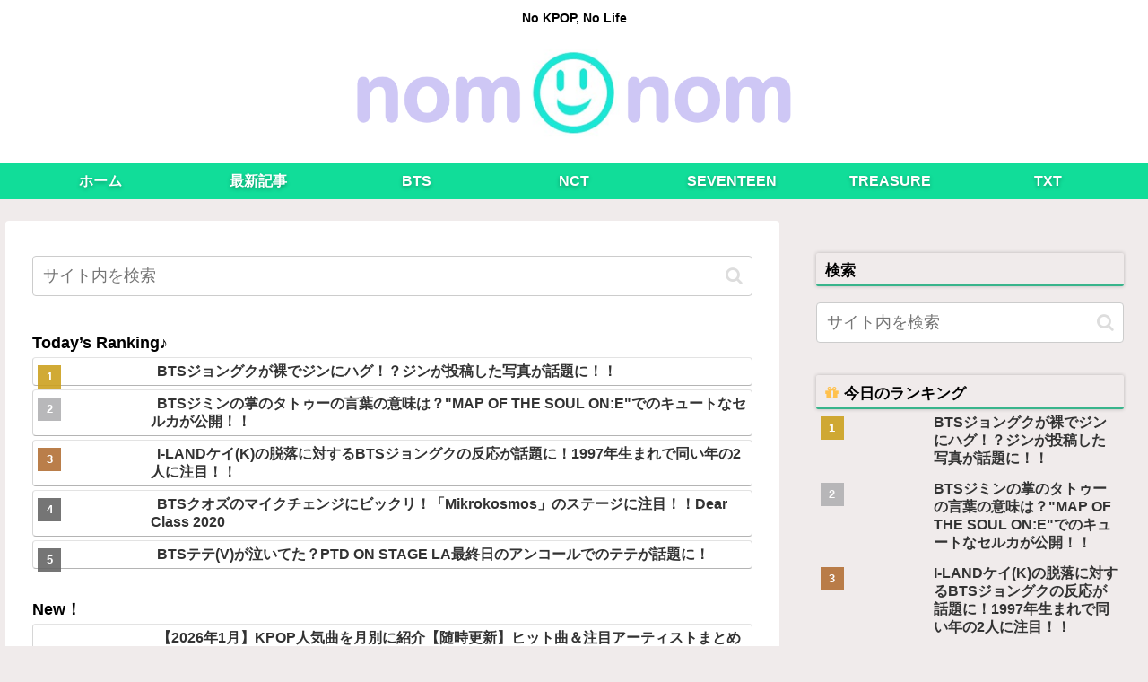

--- FILE ---
content_type: text/html; charset=UTF-8
request_url: https://nomnom-korea.com/2021/04/06/bts-vsope-hige/
body_size: 43555
content:
<!doctype html><html dir="ltr" lang="ja" prefix="og: https://ogp.me/ns#"><head><meta charset="utf-8"><meta http-equiv="X-UA-Compatible" content="IE=edge"><meta name="viewport" content="width=device-width, initial-scale=1.0, viewport-fit=cover"/><meta name="referrer" content="no-referrer-when-downgrade"/><link rel="preconnect dns-prefetch" href="//www.googletagmanager.com"><link rel="preconnect dns-prefetch" href="//www.google-analytics.com"><link rel="preconnect dns-prefetch" href="//ajax.googleapis.com"><link rel="preconnect dns-prefetch" href="//cdnjs.cloudflare.com"><link rel="preconnect dns-prefetch" href="//pagead2.googlesyndication.com"><link rel="preconnect dns-prefetch" href="//googleads.g.doubleclick.net"><link rel="preconnect dns-prefetch" href="//tpc.googlesyndication.com"><link rel="preconnect dns-prefetch" href="//ad.doubleclick.net"><link rel="preconnect dns-prefetch" href="//www.gstatic.com"><link rel="preconnect dns-prefetch" href="//cse.google.com"><link rel="preconnect dns-prefetch" href="//fonts.gstatic.com"><link rel="preconnect dns-prefetch" href="//fonts.googleapis.com"><link rel="preconnect dns-prefetch" href="//cms.quantserve.com"><link rel="preconnect dns-prefetch" href="//secure.gravatar.com"><link rel="preconnect dns-prefetch" href="//cdn.syndication.twimg.com"><link rel="preconnect dns-prefetch" href="//cdn.jsdelivr.net"><link rel="preconnect dns-prefetch" href="//images-fe.ssl-images-amazon.com"><link rel="preconnect dns-prefetch" href="//completion.amazon.com"><link rel="preconnect dns-prefetch" href="//m.media-amazon.com"><link rel="preconnect dns-prefetch" href="//i.moshimo.com"><link rel="preconnect dns-prefetch" href="//aml.valuecommerce.com"><link rel="preconnect dns-prefetch" href="//dalc.valuecommerce.com"><link rel="preconnect dns-prefetch" href="//dalb.valuecommerce.com"><script>(function(w,d,s,l,i){w[l]=w[l]||[];w[l].push({'gtm.start':
new Date().getTime(),event:'gtm.js'});var f=d.getElementsByTagName(s)[0],
j=d.createElement(s),dl=l!='dataLayer'?'&l='+l:'';j.async=true;j.src=
'https://www.googletagmanager.com/gtm.js?id='+i+dl;f.parentNode.insertBefore(j,f);
})(window,document,'script','dataLayer','GTM-PTHRLZW');</script><link media="all" href="https://nomnom-korea.com/wp-content/cache/autoptimize/css/autoptimize_7c00e60ce893ebe13964ebe6263514b7.css" rel="stylesheet" /><title>脱毛したメンバーも！BTSのヒゲ事情が明らかに！テテの少し伸びたヒゲに注目！VSOPEのバンタンカフェがオープン！ - nomnomkiyow</title><meta name="description" content="BTSのテテ(V)、SUGA、j-hope(VSOPE)がVライブを配信しました。3人のヒゲ事情が聞けて、脱毛しているメンバーもいました！テテのヒゲにも注目が集まっています。"/><meta name="robots" content="max-image-preview:large"/><link rel="canonical" href="https://nomnom-korea.com/2021/04/06/bts-vsope-hige/"/><meta property="og:locale" content="ja_JP"/><meta property="og:site_name" content="nomnomkiyow - No KPOP, No Life"/><meta property="og:type" content="article"/><meta property="og:title" content="脱毛したメンバーも！BTSのヒゲ事情が明らかに！テテの少し伸びたヒゲに注目！VSOPEのバンタンカフェがオープン！ - nomnomkiyow"/><meta property="og:description" content="BTSのテテ(V)、SUGA、j-hope(VSOPE)がVライブを配信しました。3人のヒゲ事情が聞けて、脱毛しているメンバーもいました！テテのヒゲにも注目が集まっています。"/><meta property="og:url" content="https://nomnom-korea.com/2021/04/06/bts-vsope-hige/"/><meta property="article:published_time" content="2021-04-05T22:50:12+00:00"/><meta property="article:modified_time" content="2021-10-21T13:05:52+00:00"/><meta name="twitter:card" content="summary_large_image"/><meta name="twitter:title" content="脱毛したメンバーも！BTSのヒゲ事情が明らかに！テテの少し伸びたヒゲに注目！VSOPEのバンタンカフェがオープン！ - nomnomkiyow"/><meta name="twitter:description" content="BTSのテテ(V)、SUGA、j-hope(VSOPE)がVライブを配信しました。3人のヒゲ事情が聞けて、脱毛しているメンバーもいました！テテのヒゲにも注目が集まっています。"/><script type="application/ld+json" class="aioseo-schema">{"@context":"https:\/\/schema.org","@graph":[{"@type":"WebSite","@id":"https:\/\/nomnom-korea.com\/#website","url":"https:\/\/nomnom-korea.com\/","name":"nomnomkiyow","description":"No KPOP, No Life","inLanguage":"ja","publisher":{"@id":"https:\/\/nomnom-korea.com\/#organization"}},{"@type":"Organization","@id":"https:\/\/nomnom-korea.com\/#organization","name":"nomnomkiyow","url":"https:\/\/nomnom-korea.com\/"},{"@type":"BreadcrumbList","@id":"https:\/\/nomnom-korea.com\/2021\/04\/06\/bts-vsope-hige\/#breadcrumblist","itemListElement":[{"@type":"ListItem","@id":"https:\/\/nomnom-korea.com\/#listItem","position":1,"item":{"@type":"WebPage","@id":"https:\/\/nomnom-korea.com\/","name":"\u30db\u30fc\u30e0","description":"nomnom(\u30ce\u30e0\u30ce\u30e0)\u306f\u97d3\u56fd\u60c5\u5831\u30b5\u30a4\u30c8\u3067\u3059\u3002KPOP\u30a2\u30a4\u30c9\u30eb\u3084\u97d3\u56fd\u3067\u4eba\u6c17\u306e\u30ab\u30d5\u30a7\u30fb\u30b0\u30eb\u30e1\u306a\u3069\u3001\u6c17\u306b\u306a\u308b\u97d3\u56fd\u60c5\u5831\u306b\u3064\u3044\u3066\u7d39\u4ecb\u3057\u3066\u3044\u304d\u307e\u3059\u3002","url":"https:\/\/nomnom-korea.com\/"},"nextItem":"https:\/\/nomnom-korea.com\/2021\/#listItem"},{"@type":"ListItem","@id":"https:\/\/nomnom-korea.com\/2021\/#listItem","position":2,"item":{"@type":"WebPage","@id":"https:\/\/nomnom-korea.com\/2021\/","name":"2021","url":"https:\/\/nomnom-korea.com\/2021\/"},"nextItem":"https:\/\/nomnom-korea.com\/2021\/04\/#listItem","previousItem":"https:\/\/nomnom-korea.com\/#listItem"},{"@type":"ListItem","@id":"https:\/\/nomnom-korea.com\/2021\/04\/#listItem","position":3,"item":{"@type":"WebPage","@id":"https:\/\/nomnom-korea.com\/2021\/04\/","name":"April","url":"https:\/\/nomnom-korea.com\/2021\/04\/"},"nextItem":"https:\/\/nomnom-korea.com\/2021\/04\/06\/#listItem","previousItem":"https:\/\/nomnom-korea.com\/2021\/#listItem"},{"@type":"ListItem","@id":"https:\/\/nomnom-korea.com\/2021\/04\/06\/#listItem","position":4,"item":{"@type":"WebPage","@id":"https:\/\/nomnom-korea.com\/2021\/04\/06\/","name":"5","url":"https:\/\/nomnom-korea.com\/2021\/04\/06\/"},"nextItem":"https:\/\/nomnom-korea.com\/2021\/04\/06\/bts-vsope-hige\/#listItem","previousItem":"https:\/\/nomnom-korea.com\/2021\/04\/#listItem"},{"@type":"ListItem","@id":"https:\/\/nomnom-korea.com\/2021\/04\/06\/bts-vsope-hige\/#listItem","position":5,"item":{"@type":"WebPage","@id":"https:\/\/nomnom-korea.com\/2021\/04\/06\/bts-vsope-hige\/","name":"\u8131\u6bdb\u3057\u305f\u30e1\u30f3\u30d0\u30fc\u3082\uff01BTS\u306e\u30d2\u30b2\u4e8b\u60c5\u304c\u660e\u3089\u304b\u306b\uff01\u30c6\u30c6\u306e\u5c11\u3057\u4f38\u3073\u305f\u30d2\u30b2\u306b\u6ce8\u76ee\uff01VSOPE\u306e\u30d0\u30f3\u30bf\u30f3\u30ab\u30d5\u30a7\u304c\u30aa\u30fc\u30d7\u30f3\uff01","description":"BTS\u306e\u30c6\u30c6(V)\u3001SUGA\u3001j-hope(VSOPE)\u304cV\u30e9\u30a4\u30d6\u3092\u914d\u4fe1\u3057\u307e\u3057\u305f\u30023\u4eba\u306e\u30d2\u30b2\u4e8b\u60c5\u304c\u805e\u3051\u3066\u3001\u8131\u6bdb\u3057\u3066\u3044\u308b\u30e1\u30f3\u30d0\u30fc\u3082\u3044\u307e\u3057\u305f\uff01\u30c6\u30c6\u306e\u30d2\u30b2\u306b\u3082\u6ce8\u76ee\u304c\u96c6\u307e\u3063\u3066\u3044\u307e\u3059\u3002","url":"https:\/\/nomnom-korea.com\/2021\/04\/06\/bts-vsope-hige\/"},"previousItem":"https:\/\/nomnom-korea.com\/2021\/04\/06\/#listItem"}]},{"@type":"Person","@id":"https:\/\/nomnom-korea.com\/author\/peetlooney\/#author","url":"https:\/\/nomnom-korea.com\/author\/peetlooney\/","name":"peet@looney","image":{"@type":"ImageObject","@id":"https:\/\/nomnom-korea.com\/2021\/04\/06\/bts-vsope-hige\/#authorImage","url":"https:\/\/secure.gravatar.com\/avatar\/4df03f684f0c8f291e72cedf5afe69bb?s=96&d=mm&r=g","width":96,"height":96,"caption":"peet@looney"}},{"@type":"WebPage","@id":"https:\/\/nomnom-korea.com\/2021\/04\/06\/bts-vsope-hige\/#webpage","url":"https:\/\/nomnom-korea.com\/2021\/04\/06\/bts-vsope-hige\/","name":"\u8131\u6bdb\u3057\u305f\u30e1\u30f3\u30d0\u30fc\u3082\uff01BTS\u306e\u30d2\u30b2\u4e8b\u60c5\u304c\u660e\u3089\u304b\u306b\uff01\u30c6\u30c6\u306e\u5c11\u3057\u4f38\u3073\u305f\u30d2\u30b2\u306b\u6ce8\u76ee\uff01VSOPE\u306e\u30d0\u30f3\u30bf\u30f3\u30ab\u30d5\u30a7\u304c\u30aa\u30fc\u30d7\u30f3\uff01 - nomnomkiyow","description":"BTS\u306e\u30c6\u30c6(V)\u3001SUGA\u3001j-hope(VSOPE)\u304cV\u30e9\u30a4\u30d6\u3092\u914d\u4fe1\u3057\u307e\u3057\u305f\u30023\u4eba\u306e\u30d2\u30b2\u4e8b\u60c5\u304c\u805e\u3051\u3066\u3001\u8131\u6bdb\u3057\u3066\u3044\u308b\u30e1\u30f3\u30d0\u30fc\u3082\u3044\u307e\u3057\u305f\uff01\u30c6\u30c6\u306e\u30d2\u30b2\u306b\u3082\u6ce8\u76ee\u304c\u96c6\u307e\u3063\u3066\u3044\u307e\u3059\u3002","inLanguage":"ja","isPartOf":{"@id":"https:\/\/nomnom-korea.com\/#website"},"breadcrumb":{"@id":"https:\/\/nomnom-korea.com\/2021\/04\/06\/bts-vsope-hige\/#breadcrumblist"},"author":"https:\/\/nomnom-korea.com\/author\/peetlooney\/#author","creator":"https:\/\/nomnom-korea.com\/author\/peetlooney\/#author","image":{"@type":"ImageObject","@id":"https:\/\/nomnom-korea.com\/#mainImage","url":"https:\/\/nomnom-korea.com\/wp-content\/uploads\/2021\/04\/a-24.png","width":1024,"height":576},"primaryImageOfPage":{"@id":"https:\/\/nomnom-korea.com\/2021\/04\/06\/bts-vsope-hige\/#mainImage"},"datePublished":"2021-04-05T22:50:12+09:00","dateModified":"2021-10-21T13:05:52+09:00"},{"@type":"BlogPosting","@id":"https:\/\/nomnom-korea.com\/2021\/04\/06\/bts-vsope-hige\/#blogposting","name":"\u8131\u6bdb\u3057\u305f\u30e1\u30f3\u30d0\u30fc\u3082\uff01BTS\u306e\u30d2\u30b2\u4e8b\u60c5\u304c\u660e\u3089\u304b\u306b\uff01\u30c6\u30c6\u306e\u5c11\u3057\u4f38\u3073\u305f\u30d2\u30b2\u306b\u6ce8\u76ee\uff01VSOPE\u306e\u30d0\u30f3\u30bf\u30f3\u30ab\u30d5\u30a7\u304c\u30aa\u30fc\u30d7\u30f3\uff01 - nomnomkiyow","description":"BTS\u306e\u30c6\u30c6(V)\u3001SUGA\u3001j-hope(VSOPE)\u304cV\u30e9\u30a4\u30d6\u3092\u914d\u4fe1\u3057\u307e\u3057\u305f\u30023\u4eba\u306e\u30d2\u30b2\u4e8b\u60c5\u304c\u805e\u3051\u3066\u3001\u8131\u6bdb\u3057\u3066\u3044\u308b\u30e1\u30f3\u30d0\u30fc\u3082\u3044\u307e\u3057\u305f\uff01\u30c6\u30c6\u306e\u30d2\u30b2\u306b\u3082\u6ce8\u76ee\u304c\u96c6\u307e\u3063\u3066\u3044\u307e\u3059\u3002","inLanguage":"ja","headline":"\u8131\u6bdb\u3057\u305f\u30e1\u30f3\u30d0\u30fc\u3082\uff01BTS\u306e\u30d2\u30b2\u4e8b\u60c5\u304c\u660e\u3089\u304b\u306b\uff01\u30c6\u30c6\u306e\u5c11\u3057\u4f38\u3073\u305f\u30d2\u30b2\u306b\u6ce8\u76ee\uff01VSOPE\u306e\u30d0\u30f3\u30bf\u30f3\u30ab\u30d5\u30a7\u304c\u30aa\u30fc\u30d7\u30f3\uff01","author":{"@id":"https:\/\/nomnom-korea.com\/author\/peetlooney\/#author"},"publisher":{"@id":"https:\/\/nomnom-korea.com\/#organization"},"datePublished":"2021-04-05T22:50:12+09:00","dateModified":"2021-10-21T13:05:52+09:00","articleSection":"BTS, jhope, SUGA, v\u30e9\u30a4\u30d6, \u30c6\u30c6, \u65e5\u672c\u8a9e, pll_606b6fc2a5557","mainEntityOfPage":{"@id":"https:\/\/nomnom-korea.com\/2021\/04\/06\/bts-vsope-hige\/#webpage"},"isPartOf":{"@id":"https:\/\/nomnom-korea.com\/2021\/04\/06\/bts-vsope-hige\/#webpage"},"image":{"@type":"ImageObject","@id":"https:\/\/nomnom-korea.com\/#articleImage","url":"https:\/\/nomnom-korea.com\/wp-content\/uploads\/2021\/04\/a-24.png","width":1024,"height":576}}]}</script><meta property="og:type" content="article"><meta property="og:description" content="世界中で大人気のBTS。4月2日に公開された「Film out」のMVはすでに5600万回再生を突破して、話題になっていますね。そんなBTSのテテ(V)、SUGA、j-hope(VSOPE)がVライブを配信しました！こちらが4月5日にVSO"><meta property="og:title" content="脱毛したメンバーも！BTSのヒゲ事情が明らかに！テテの少し伸びたヒゲに注目！VSOPEのバンタンカフェがオープン！"><meta property="og:url" content="https://nomnom-korea.com/2021/04/06/bts-vsope-hige/"><meta property="og:image" content="https://nomnom-korea.com/wp-content/uploads/2021/04/a-24.png"><meta property="og:site_name" content="nomnomkiyow"><meta property="og:locale" content="ja_JP"><meta property="article:published_time" content="2021-04-06T07:50:12+09:00"/><meta property="article:modified_time" content="2021-10-21T22:05:52+09:00"/><meta property="article:section" content="BTS"><meta property="article:tag" content="jhope"><meta property="article:tag" content="SUGA"><meta property="article:tag" content="vライブ"><meta property="article:tag" content="テテ"><meta name="twitter:card" content="summary_large_image"><meta property="twitter:description" content="世界中で大人気のBTS。4月2日に公開された「Film out」のMVはすでに5600万回再生を突破して、話題になっていますね。そんなBTSのテテ(V)、SUGA、j-hope(VSOPE)がVライブを配信しました！こちらが4月5日にVSO"><meta property="twitter:title" content="脱毛したメンバーも！BTSのヒゲ事情が明らかに！テテの少し伸びたヒゲに注目！VSOPEのバンタンカフェがオープン！"><meta property="twitter:url" content="https://nomnom-korea.com/2021/04/06/bts-vsope-hige/"><meta name="twitter:image" content="https://nomnom-korea.com/wp-content/uploads/2021/04/a-24.png"><meta name="twitter:domain" content="nomnom-korea.com"><link rel='dns-prefetch' href='//ajax.googleapis.com'/><link rel='dns-prefetch' href='//cdnjs.cloudflare.com'/><link rel='dns-prefetch' href='//s.w.org'/><link rel="alternate" type="application/rss+xml" title="nomnomkiyow &raquo; フィード" href="https://nomnom-korea.com/feed/"/><link rel="alternate" type="application/rss+xml" title="nomnomkiyow &raquo; コメントフィード" href="https://nomnom-korea.com/comments/feed/"/><link rel="alternate" type="application/rss+xml" title="nomnomkiyow &raquo; 脱毛したメンバーも！BTSのヒゲ事情が明らかに！テテの少し伸びたヒゲに注目！VSOPEのバンタンカフェがオープン！ のコメントのフィード" href="https://nomnom-korea.com/2021/04/06/bts-vsope-hige/feed/"/><script data-cfasync="false">var mi_version='7.10.0';var mi_track_user=!0;var mi_no_track_reason='';var disableStr='ga-disable-UA-146610497-1';
	function __gaTrackerIsOptedOut(){return document.cookie.indexOf(disableStr+'=true')>-1}
	if(__gaTrackerIsOptedOut()){window[disableStr]=!0}
	function __gaTrackerOptout(){document.cookie=disableStr+'=true; expires=Thu, 31 Dec 2099 23:59:59 UTC; path=/';window[disableStr]=!0}if(mi_track_user){(function(i,s,o,g,r,a,m){i['GoogleAnalyticsObject']=r;i[r]=i[r]||function(){(i[r].q=i[r].q||[]).push(arguments)},i[r].l=1*new Date();a=s.createElement(o),m=s.getElementsByTagName(o)[0];a.async=1;a.src=g;m.parentNode.insertBefore(a,m)})(window,document,'script','//www.google-analytics.com/analytics.js','__gaTracker');__gaTracker('create','UA-146610497-1','auto');__gaTracker('set','forceSSL',!0);__gaTracker('require','displayfeatures');__gaTracker('send','pageview')}else{console.log("");(function(){
			var noopfn=function(){return null};var noopnullfn=function(){return null};var Tracker=function(){return null};var p=Tracker.prototype;p.get=noopfn;p.set=noopfn;p.send=noopfn;var __gaTracker=function(){var len=arguments.length;if(len===0){return}var f=arguments[len-1];if(typeof f!=='object'||f===null||typeof f.hitCallback!=='function'){console.log('Not running function __gaTracker('+arguments[0]+" ....) because you are not being tracked. "+mi_no_track_reason);return}try{f.hitCallback()}catch(ex){}};__gaTracker.create=function(){return new Tracker()};__gaTracker.getByName=noopnullfn;__gaTracker.getAll=function(){return[]};__gaTracker.remove=noopfn;window['__gaTracker']=__gaTracker})()}</script><script defer='defer' src='https://ajax.googleapis.com/ajax/libs/jquery/1.12.4/jquery.min.js?ver=1.12.4' id='jquery-core-js'></script><script defer='defer' src='https://cdnjs.cloudflare.com/ajax/libs/jquery-migrate/1.4.1/jquery-migrate.min.js?ver=1.4.1' id='jquery-migrate-js'></script><script id='monsterinsights-frontend-script-js-extra'>var monsterinsights_frontend={"js_events_tracking":"true","download_extensions":"doc,pdf,ppt,zip,xls,docx,pptx,xlsx","inbound_paths":"[{\"path\":\"\\\/go\\\/\",\"label\":\"affiliate\"},{\"path\":\"\\\/recommend\\\/\",\"label\":\"affiliate\"}]","home_url":"https:\/\/nomnom-korea.com","hash_tracking":"false"};</script><script>;var MonsterInsights=function(){var t=[],a='';this.setLastClicked=function(e,n,i){e=typeof e!=='undefined'?e:[];n=typeof n!=='undefined'?n:[];i=typeof i!=='undefined'?i:!1;t.valuesArray=e;t.fieldsArray=n};this.getLastClicked=function(){return t};this.setInternalAsOutboundCategory=function(e){a=e};this.getInternalAsOutboundCategory=function(){return a};this.sendEvent=function(t){e([],t)};function s(){if(window.monsterinsights_debug_mode){return!0}else{return!1}};function e(e,n){e=typeof e!=='undefined'?e:[];n=typeof n!=='undefined'?n:{};__gaTracker('send',n);t.valuesArray=e;t.fieldsArray=n;t.tracked=!0;i('Tracked: '+e.type);i(t)};function n(e){e=typeof e!=='undefined'?e:[];t.valuesArray=e;t.fieldsArray=[];t.tracked=!1;i('Not Tracked: '+e.exit);i(t)};function i(e){if(s()){console.dir(e)}};function o(e){return e.replace(/^\s+|\s+$/gm,'')};function f(){var n=0,e=document.domain,i=e.split('.'),t='_gd'+(new Date()).getTime();while(n<(i.length-1)&&document.cookie.indexOf(t+'='+t)==-1){e=i.slice(-1-(++n)).join('.');document.cookie=t+'='+t+';domain='+e+';'};document.cookie=t+'=;expires=Thu, 01 Jan 1970 00:00:01 GMT;domain='+e+';';return e};function u(e){e=e.toString();e=e.substring(0,(e.indexOf('#')==-1)?e.length:e.indexOf('#'));e=e.substring(0,(e.indexOf('?')==-1)?e.length:e.indexOf('?'));e=e.substring(e.lastIndexOf('/')+1,e.length);if(e.length>0&&e.indexOf('.')!==-1){e=e.substring(e.indexOf('.')+1);return e}else{return''}};function h(){return typeof(__gaTracker)!=='undefined'&&__gaTracker&&__gaTracker.hasOwnProperty('loaded')&&__gaTracker.loaded==!0};function y(e){return e.which==1||e.which==2||e.metaKey||e.ctrlKey||e.shiftKey||e.altKey};function c(){var e=[];if(typeof monsterinsights_frontend.download_extensions=='string'){e=monsterinsights_frontend.download_extensions.split(',')};return e};function d(){var e=[];if(typeof monsterinsights_frontend.inbound_paths=='string'){e=JSON.parse(monsterinsights_frontend.inbound_paths)};return e};function b(e){if(e.which==1){return'event.which=1'}else if(e.which==2){return'event.which=2'}else if(e.metaKey){return'metaKey'}else if(e.ctrlKey){return'ctrlKey'}else if(e.shiftKey){return'shiftKey'}else if(e.altKey){return'altKey'}else{return''}};function m(e){var h=c(),i=d(),t='unknown',g=e.href,p=u(e.href),v=f(),l=e.hostname,r=e.protocol,y=e.pathname;g=g.toString();var s,b,m=e.getAttribute('data-vars-ga-category');if(m){return m};if(g.match(/^javascript\:/i)){t='internal'}else if(r&&r.length>0&&(o(r)=='tel'||o(r)=='tel:')){t='tel'}else if(r&&r.length>0&&(o(r)=='mailto'||o(r)=='mailto:')){t='mailto'}else if(l&&v&&l.length>0&&v.length>0&&!l.endsWith('.'+v)&&l!==v){t='external'}else if(y&&JSON.stringify(i)!='{}'&&y.length>0){var w=i.length;for(var n=0;n<w;n++){if(i[n].path&&i[n].label&&i[n].path.length>0&&i[n].label.length>0&&y.startsWith(i[n].path)){t='internal-as-outbound';a='outbound-link-'+i[n].label;break}}}else if(l&&window.monsterinsights_experimental_mode&&l.length>0&&document.domain.length>0&&l!==document.domain){t='cross-hostname'};if(p&&(t==='unknown'||'external'===t)&&h.length>0&&p.length>0){for(s=0,b=h.length;s<b;++s){if(h[s].length>0&&(g.endsWith(h[s])||h[s]==p)){t='download';break}}};if(t==='unknown'){t='internal'};return t};function w(e,t){var n=(e.target&&!e.target.match(/^_(self|parent|top)$/i))?e.target:!1;if(t.ctrlKey||t.shiftKey||t.metaKey||t.which==2){n='_blank'};return n};function g(e){if(e.getAttribute('data-vars-ga-label')&&e.getAttribute('data-vars-ga-label').replace(/\n/ig,'')){return e.getAttribute('data-vars-ga-label').replace(/\n/ig,'')}else if(e.title&&e.title.replace(/\n/ig,'')){return e.title.replace(/\n/ig,'')}else if(e.innerText&&e.innerText.replace(/\n/ig,'')){return e.innerText.replace(/\n/ig,'')}else if(e.getAttribute('aria-label')&&e.getAttribute('aria-label').replace(/\n/ig,'')){return e.getAttribute('aria-label').replace(/\n/ig,'')}else if(e.alt&&e.alt.replace(/\n/ig,'')){return e.alt.replace(/\n/ig,'')}else if(e.textContent&&e.textContent.replace(/\n/ig,'')){return e.textContent.replace(/\n/ig,'')}else{return undefined}};function x(e){var i=e.children,a=0,r,n;for(var t=0;t<i.length;t++){r=i[t];n=g(r);if(n){return n};if(a==99){return undefined};a++};return undefined};function v(i){var o=i.srcElement||i.target,t=[],l;t.el=o;t.ga_loaded=h();t.click_type=b(i);if(!h()||!y(i)){t.exit='loaded';n(t);return}while(o&&(typeof o.tagName=='undefined'||o.tagName.toLowerCase()!='a'||!o.href)){o=o.parentNode};if(o&&o.href&&!o.hasAttribute('xlink:href')){var v=o.href,E=u(o.href),D=c(),I=d(),M=monsterinsights_frontend.home_url,S=f(),r=m(o),C=w(o,i),p=o.getAttribute('data-vars-ga-action'),k=o.getAttribute('data-vars-ga-label');t.el=o;t.el_href=o.href;t.el_protocol=o.protocol;t.el_hostname=o.hostname;t.el_port=o.port;t.el_pathname=o.pathname;t.el_search=o.search;t.el_hash=o.hash;t.el_host=o.host;t.debug_mode=s();t.download_extensions=D;t.inbound_paths=I;t.home_url=M;t.link=v;t.extension=E;t.type=r;t.target=C;t.title=g(o);if(!t.label&&!t.title){t.title=x(o)};if(r!=='internal'&&r!=='javascript'){var A=!1,T=function(){if(A){return};A=!0;window.location.href=v},L=function(){t.exit='external';n(t)},O=function(){t.exit='internal-as-outbound';n(t)},K=function(){t.exit='cross-hostname';n(t)};if(C||r=='mailto'||r=='tel'){if(r=='download'){l={hitType:'event',eventCategory:'download',eventAction:p||v,eventLabel:k||t.title};e(t,l)}else if(r=='tel'){l={hitType:'event',eventCategory:'tel',eventAction:p||v,eventLabel:k||t.title.replace('tel:','')};e(t,l)}else if(r=='mailto'){l={hitType:'event',eventCategory:'mailto',eventAction:p||v,eventLabel:k||t.title.replace('mailto:','')};e(t,l)}else if(r=='internal-as-outbound'){l={hitType:'event',eventCategory:a,eventAction:p||v,eventLabel:k||t.title};e(t,l)}else if(r=='external'){l={hitType:'event',eventCategory:'outbound-link',eventAction:p||v,eventLabel:k||t.title};e(t,l)}else if(r=='cross-hostname'){l={hitType:'event',eventCategory:'cross-hostname',eventAction:p||v,eventLabel:k||t.title};e(t,l)}else{if(r&&r!='internal'){l={hitType:'event',eventCategory:r,eventAction:p||v,eventLabel:k||t.title};e(t,l)}else{t.exit='type';n(t)}}}else{if(r!='cross-hostname'&&r!='external'&&r!='internal-as-outbound'){if(!i.defaultPrevented){if(i.preventDefault){i.preventDefault()}else{i.returnValue=!1}}};if(r=='download'){l={hitType:'event',eventCategory:'download',eventAction:p||v,eventLabel:k||t.title,hitCallback:T};e(t,l)}else if(r=='internal-as-outbound'){window.onbeforeunload=function(n){if(!i.defaultPrevented){if(i.preventDefault){i.preventDefault()}else{i.returnValue=!1}};l={hitType:'event',eventCategory:a,eventAction:p||v,eventLabel:k||t.title,hitCallback:T};if(navigator.sendBeacon){l.transport='beacon'};e(t,l);setTimeout(T,1000)}}else if(r=='external'){window.onbeforeunload=function(n){if(!i.defaultPrevented){if(i.preventDefault){i.preventDefault()}else{i.returnValue=!1}};l={hitType:'event',eventCategory:'outbound-link',eventAction:p||v,eventLabel:k||t.title,hitCallback:T};if(navigator.sendBeacon){l.transport='beacon'};e(t,l);setTimeout(T,1000)}}else if(r=='cross-hostname'){window.onbeforeunload=function(n){if(!i.defaultPrevented){if(i.preventDefault){i.preventDefault()}else{i.returnValue=!1}};l={hitType:'event',eventCategory:'cross-hostname',eventAction:p||v,eventLabel:k||t.title,hitCallback:T};if(navigator.sendBeacon){l.transport='beacon'};e(t,l);setTimeout(T,1000)}}else{if(r&&r!=='internal'){l={hitType:'event',eventCategory:r,eventAction:p||v,eventLabel:k||t.title,hitCallback:T};e(t,l)}else{t.exit='type';n(t)}};if(r!='external'&&r!='cross-hostname'&&r!='internal-as-outbound'){setTimeout(T,1000)}else{if(r=='external'){setTimeout(L,1100)}else if(r=='cross-hostname'){setTimeout(K,1100)}else{setTimeout(O,1100)}}}}else{t.exit='internal';n(t)}}else{t.exit='notlink';n(t)}};var l=window.location.hash;function p(){if(monsterinsights_frontend.hash_tracking==='true'&&l!=window.location.hash){l=window.location.hash;__gaTracker('set','page',location.pathname+location.search+location.hash);__gaTracker('send','pageview');i('Hash change to: '+location.pathname+location.search+location.hash)}else{i('Hash change to (untracked): '+location.pathname+location.search+location.hash)}};var r=window;if(r.addEventListener){r.addEventListener('load',function(){document.body.addEventListener('click',v,!1)},!1);window.addEventListener('hashchange',p,!1)}else{if(r.attachEvent){r.attachEvent('onload',function(){document.body.attachEvent('onclick',v)});window.attachEvent('onhashchange',p)}};if(typeof String.prototype.endsWith!=='function'){String.prototype.endsWith=function(e){return this.indexOf(e,this.length-e.length)!==-1}};if(typeof String.prototype.startsWith!=='function'){String.prototype.startsWith=function(e){return this.indexOf(e)===0}};if(typeof Array.prototype.lastIndexOf!=='function'){Array.prototype.lastIndexOf=function(e){'use strict';if(this===void 0||this===null){throw new TypeError()};var t,n,a=Object(this),i=a.length>>>0;if(i===0){return-1};t=i-1;if(arguments.length>1){t=Number(arguments[1]);if(t!=t){t=0}else if(t!=0&&t!=(1/0)&&t!=-(1/0)){t=(t>0||-1)*Math.floor(Math.abs(t))}};for(n=t>=0?Math.min(t,i-1):i-Math.abs(t);n>=0;n--){if(n in a&&a[n]===e){return n}};return-1}}},MonsterInsightsObject=new MonsterInsights();</script><link rel='shortlink' href='https://nomnom-korea.com/?p=43768'/><link rel="alternate" href="https://nomnom-korea.com/2021/04/06/bts-vsope-hige/" hreflang="ja"/><link rel="alternate" href="https://nomnom-korea.com/en/2021/04/06/bts-members-mustache-is-a-hot-topic-taehyungs-mustache-is-cool/" hreflang="en"/><link rel="canonical" href="https://nomnom-korea.com/2021/04/06/bts-vsope-hige/"><meta name="description" content="世界中で大人気のBTS。4月2日に公開された「Film out」のMVはすでに5600万回再生を突破して、話題になっていますね。そんなBTSのテテ(V)、SUGA、j-hope(VSOPE)がVライブを配信しました！こちらが4月5日にVSO"><meta name="keywords" content="BTS"><meta name="thumbnail" content="https://nomnom-korea.com/wp-content/uploads/2021/04/a-24.png"><script type="application/ld+json">{"@context":"https://schema.org","@type":"Article","mainEntityOfPage":{"@type":"WebPage","@id":"https://nomnom-korea.com/2021/04/06/bts-vsope-hige/"},"headline":"脱毛したメンバーも！BTSのヒゲ事情が明らかに！テテの少し伸びたヒゲに注目！VSOPEのバンタンカフェがオープン！","image":{"@type":"ImageObject","url":"https://nomnom-korea.com/wp-content/uploads/2021/04/a-24.png","width":1024,"height":576},"datePublished":"2021-04-06T07:50:12+09:00","dateModified":"2021-10-21T22:05:52+09:00","author":{"@type":"Person","name":"peet@looney","url":"https://nomnom-korea.com/author/peetlooney/"},"publisher":{"@type":"Organization","name":"nomnomkiyow","logo":{"@type":"ImageObject","url":"https://nomnom-korea.com/wp-content/uploads/2021/03/nomnom3.jpg","width":107,"height":60}},"description":"世界中で大人気のBTS。4月2日に公開された「Film out」のMVはすでに5600万回再生を突破して、話題になっていますね。そんなBTSのテテ(V)、SUGA、j-hope(VSOPE)がVライブを配信しました！こちらが4月5日にVSO…"}</script><link rel="icon" href="https://nomnom-korea.com/wp-content/uploads/2020/01/cropped-nomnom4-32x32.png" sizes="32x32"/><link rel="icon" href="https://nomnom-korea.com/wp-content/uploads/2020/01/cropped-nomnom4-192x192.png" sizes="192x192"/><link rel="apple-touch-icon" href="https://nomnom-korea.com/wp-content/uploads/2020/01/cropped-nomnom4-180x180.png"/><meta name="msapplication-TileImage" content="https://nomnom-korea.com/wp-content/uploads/2020/01/cropped-nomnom4-270x270.png"/><link rel="preload" as="font" type="font/woff" href="https://nomnom-korea.com/wp-content/themes/cocoon-master/webfonts/icomoon/fonts/icomoon.woff?3o5bkh" crossorigin><link rel="preload" as="font" type="font/ttf" href="https://nomnom-korea.com/wp-content/themes/cocoon-master/webfonts/icomoon/fonts/icomoon.ttf?3o5bkh" crossorigin><link rel="preload" as="font" type="font/woff2" href="https://nomnom-korea.com/wp-content/themes/cocoon-master/webfonts/fontawesome/fonts/fontawesome-webfont.woff2?v=4.7.0" crossorigin></head><body class="post-template-default single single-post postid-43768 single-format-standard body public-page page-body categoryid-26 tagid-166 tagid-154 tagid-124 tagid-152 ff-yu-gothic fz-18px fw-700 hlt-center-logo-wrap ect-vertical-card-2-wrap rect-vertical-card-3-wrap no-scrollable-sidebar no-scrollable-main sidebar-right mblt-top author-admin no-sp-snippet no-sp-snippet-related font-awesome-4" itemscope itemtype="https://schema.org/WebPage" data-barba="wrapper"><noscript><iframe src="https://www.googletagmanager.com/ns.html?id=GTM-PTHRLZW" height="0" width="0" style="display:none;visibility:hidden"></iframe></noscript><div id="container" class="container cf" data-barba="container" data-barba-namespace="singular"><svg xmlns="http://www.w3.org/2000/svg" viewbox="0 0 0 0" width="0" height="0" focusable="false" role="none" style="visibility: hidden; position: absolute; left: -9999px; overflow: hidden;"><defs><filter id="wp-duotone-dark-grayscale"><fecolormatrix color-interpolation-filters="sRGB" type="matrix" values=" .299 .587 .114 0 0 .299 .587 .114 0 0 .299 .587 .114 0 0 .299 .587 .114 0 0 "/><fecomponenttransfer color-interpolation-filters="sRGB"><fefuncr type="table" tablevalues="0 0.49803921568627"/><fefuncg type="table" tablevalues="0 0.49803921568627"/><fefuncb type="table" tablevalues="0 0.49803921568627"/><fefunca type="table" tablevalues="1 1"/></fecomponenttransfer><fecomposite in2="SourceGraphic" operator="in"/></filter></defs></svg><svg xmlns="http://www.w3.org/2000/svg" viewbox="0 0 0 0" width="0" height="0" focusable="false" role="none" style="visibility: hidden; position: absolute; left: -9999px; overflow: hidden;"><defs><filter id="wp-duotone-grayscale"><fecolormatrix color-interpolation-filters="sRGB" type="matrix" values=" .299 .587 .114 0 0 .299 .587 .114 0 0 .299 .587 .114 0 0 .299 .587 .114 0 0 "/><fecomponenttransfer color-interpolation-filters="sRGB"><fefuncr type="table" tablevalues="0 1"/><fefuncg type="table" tablevalues="0 1"/><fefuncb type="table" tablevalues="0 1"/><fefunca type="table" tablevalues="1 1"/></fecomponenttransfer><fecomposite in2="SourceGraphic" operator="in"/></filter></defs></svg><svg xmlns="http://www.w3.org/2000/svg" viewbox="0 0 0 0" width="0" height="0" focusable="false" role="none" style="visibility: hidden; position: absolute; left: -9999px; overflow: hidden;"><defs><filter id="wp-duotone-purple-yellow"><fecolormatrix color-interpolation-filters="sRGB" type="matrix" values=" .299 .587 .114 0 0 .299 .587 .114 0 0 .299 .587 .114 0 0 .299 .587 .114 0 0 "/><fecomponenttransfer color-interpolation-filters="sRGB"><fefuncr type="table" tablevalues="0.54901960784314 0.98823529411765"/><fefuncg type="table" tablevalues="0 1"/><fefuncb type="table" tablevalues="0.71764705882353 0.25490196078431"/><fefunca type="table" tablevalues="1 1"/></fecomponenttransfer><fecomposite in2="SourceGraphic" operator="in"/></filter></defs></svg><svg xmlns="http://www.w3.org/2000/svg" viewbox="0 0 0 0" width="0" height="0" focusable="false" role="none" style="visibility: hidden; position: absolute; left: -9999px; overflow: hidden;"><defs><filter id="wp-duotone-blue-red"><fecolormatrix color-interpolation-filters="sRGB" type="matrix" values=" .299 .587 .114 0 0 .299 .587 .114 0 0 .299 .587 .114 0 0 .299 .587 .114 0 0 "/><fecomponenttransfer color-interpolation-filters="sRGB"><fefuncr type="table" tablevalues="0 1"/><fefuncg type="table" tablevalues="0 0.27843137254902"/><fefuncb type="table" tablevalues="0.5921568627451 0.27843137254902"/><fefunca type="table" tablevalues="1 1"/></fecomponenttransfer><fecomposite in2="SourceGraphic" operator="in"/></filter></defs></svg><svg xmlns="http://www.w3.org/2000/svg" viewbox="0 0 0 0" width="0" height="0" focusable="false" role="none" style="visibility: hidden; position: absolute; left: -9999px; overflow: hidden;"><defs><filter id="wp-duotone-midnight"><fecolormatrix color-interpolation-filters="sRGB" type="matrix" values=" .299 .587 .114 0 0 .299 .587 .114 0 0 .299 .587 .114 0 0 .299 .587 .114 0 0 "/><fecomponenttransfer color-interpolation-filters="sRGB"><fefuncr type="table" tablevalues="0 0"/><fefuncg type="table" tablevalues="0 0.64705882352941"/><fefuncb type="table" tablevalues="0 1"/><fefunca type="table" tablevalues="1 1"/></fecomponenttransfer><fecomposite in2="SourceGraphic" operator="in"/></filter></defs></svg><svg xmlns="http://www.w3.org/2000/svg" viewbox="0 0 0 0" width="0" height="0" focusable="false" role="none" style="visibility: hidden; position: absolute; left: -9999px; overflow: hidden;"><defs><filter id="wp-duotone-magenta-yellow"><fecolormatrix color-interpolation-filters="sRGB" type="matrix" values=" .299 .587 .114 0 0 .299 .587 .114 0 0 .299 .587 .114 0 0 .299 .587 .114 0 0 "/><fecomponenttransfer color-interpolation-filters="sRGB"><fefuncr type="table" tablevalues="0.78039215686275 1"/><fefuncg type="table" tablevalues="0 0.94901960784314"/><fefuncb type="table" tablevalues="0.35294117647059 0.47058823529412"/><fefunca type="table" tablevalues="1 1"/></fecomponenttransfer><fecomposite in2="SourceGraphic" operator="in"/></filter></defs></svg><svg xmlns="http://www.w3.org/2000/svg" viewbox="0 0 0 0" width="0" height="0" focusable="false" role="none" style="visibility: hidden; position: absolute; left: -9999px; overflow: hidden;"><defs><filter id="wp-duotone-purple-green"><fecolormatrix color-interpolation-filters="sRGB" type="matrix" values=" .299 .587 .114 0 0 .299 .587 .114 0 0 .299 .587 .114 0 0 .299 .587 .114 0 0 "/><fecomponenttransfer color-interpolation-filters="sRGB"><fefuncr type="table" tablevalues="0.65098039215686 0.40392156862745"/><fefuncg type="table" tablevalues="0 1"/><fefuncb type="table" tablevalues="0.44705882352941 0.4"/><fefunca type="table" tablevalues="1 1"/></fecomponenttransfer><fecomposite in2="SourceGraphic" operator="in"/></filter></defs></svg><svg xmlns="http://www.w3.org/2000/svg" viewbox="0 0 0 0" width="0" height="0" focusable="false" role="none" style="visibility: hidden; position: absolute; left: -9999px; overflow: hidden;"><defs><filter id="wp-duotone-blue-orange"><fecolormatrix color-interpolation-filters="sRGB" type="matrix" values=" .299 .587 .114 0 0 .299 .587 .114 0 0 .299 .587 .114 0 0 .299 .587 .114 0 0 "/><fecomponenttransfer color-interpolation-filters="sRGB"><fefuncr type="table" tablevalues="0.098039215686275 1"/><fefuncg type="table" tablevalues="0 0.66274509803922"/><fefuncb type="table" tablevalues="0.84705882352941 0.41960784313725"/><fefunca type="table" tablevalues="1 1"/></fecomponenttransfer><fecomposite in2="SourceGraphic" operator="in"/></filter></defs></svg><div id="header-container" class="header-container"><div id="header-container-in" class="header-container-in hlt-center-logo cl-slim"><header id="header" class="header cf" itemscope itemtype="https://schema.org/WPHeader"><div id="header-in" class="header-in wrap cf" itemscope itemtype="https://schema.org/WebSite"><div class="tagline" itemprop="alternativeHeadline">No KPOP, No Life</div><div class="logo logo-header logo-image"><a href="https://nomnom-korea.com/" class="site-name site-name-text-link" itemprop="url"><span class="site-name-text" itemprop="name about"><img class="site-logo-image header-site-logo-image" src="https://nomnom-korea.com/wp-content/uploads/2022/01/nomnom6.png" alt="nomnomkiyow" width="500" height="125"></span></a></div></div></header><nav id="navi" class="navi cf" itemscope itemtype="https://schema.org/SiteNavigationElement"><div id="navi-in" class="navi-in wrap cf"><ul id="menu-%e3%83%98%e3%83%83%e3%83%80%e3%83%bc%e3%83%a1%e3%83%8b%e3%83%a5%e3%83%bc" class="menu-top menu-header menu-pc"><li id="menu-item-307" class="menu-item menu-item-type-custom menu-item-object-custom menu-item-home menu-item-has-no-description"><a href="http://nomnom-korea.com/"><div class="caption-wrap"><div class="item-label">ホーム</div></div></a></li><li id="menu-item-325" class="menu-item menu-item-type-taxonomy menu-item-object-category current-post-ancestor menu-item-has-no-description"><a href="https://nomnom-korea.com/category/kpop/"><div class="caption-wrap"><div class="item-label">最新記事</div></div></a></li><li id="menu-item-100248" class="menu-item menu-item-type-taxonomy menu-item-object-category current-post-ancestor current-menu-parent current-post-parent menu-item-has-no-description"><a href="https://nomnom-korea.com/category/kpop/bts/"><div class="caption-wrap"><div class="item-label">BTS</div></div></a></li><li id="menu-item-100249" class="menu-item menu-item-type-taxonomy menu-item-object-category menu-item-has-no-description"><a href="https://nomnom-korea.com/category/kpop/nct/"><div class="caption-wrap"><div class="item-label">NCT</div></div></a></li><li id="menu-item-100252" class="menu-item menu-item-type-taxonomy menu-item-object-category menu-item-has-no-description"><a href="https://nomnom-korea.com/category/kpop/seventeen/"><div class="caption-wrap"><div class="item-label">SEVENTEEN</div></div></a></li><li id="menu-item-100250" class="menu-item menu-item-type-taxonomy menu-item-object-category menu-item-has-no-description"><a href="https://nomnom-korea.com/category/kpop/treasure/"><div class="caption-wrap"><div class="item-label">TREASURE</div></div></a></li><li id="menu-item-100251" class="menu-item menu-item-type-taxonomy menu-item-object-category menu-item-has-no-description"><a href="https://nomnom-korea.com/category/kpop/txt/"><div class="caption-wrap"><div class="item-label">TXT</div></div></a></li></ul><ul id="menu-%e3%83%98%e3%83%83%e3%83%80%e3%83%bc%e3%83%a2%e3%83%90%e3%82%a4%e3%83%ab%e3%83%a1%e3%83%8b%e3%83%a5%e3%83%bc" class="menu-top menu-mobile"><li id="menu-item-100381" class="menu-item menu-item-type-custom menu-item-object-custom menu-item-home menu-item-has-no-description"><a href="https://nomnom-korea.com/"><div class="caption-wrap"><div class="item-label">ホーム</div></div></a></li><li id="menu-item-38725" class="menu-item menu-item-type-taxonomy menu-item-object-category current-post-ancestor menu-item-has-no-description"><a href="https://nomnom-korea.com/category/kpop/"><div class="caption-wrap"><div class="item-label">最新記事</div></div></a></li><li id="menu-item-117277" class="menu-item menu-item-type-taxonomy menu-item-object-category menu-item-has-no-description"><a href="https://nomnom-korea.com/category/kpop/straykids/"><div class="caption-wrap"><div class="item-label">StrayKids</div></div></a></li><li id="menu-item-73318" class="menu-item menu-item-type-taxonomy menu-item-object-category current-post-ancestor current-menu-parent current-post-parent menu-item-has-no-description"><a href="https://nomnom-korea.com/category/kpop/bts/"><div class="caption-wrap"><div class="item-label">BTS</div></div></a></li><li id="menu-item-73319" class="menu-item menu-item-type-taxonomy menu-item-object-category menu-item-has-no-description"><a href="https://nomnom-korea.com/category/kpop/nct/"><div class="caption-wrap"><div class="item-label">NCT</div></div></a></li><li id="menu-item-73326" class="menu-item menu-item-type-taxonomy menu-item-object-category menu-item-has-no-description"><a href="https://nomnom-korea.com/category/kpop/seventeen/"><div class="caption-wrap"><div class="item-label">SEVENTEEN</div></div></a></li><li id="menu-item-73321" class="menu-item menu-item-type-taxonomy menu-item-object-category menu-item-has-no-description"><a href="https://nomnom-korea.com/category/kpop/treasure/"><div class="caption-wrap"><div class="item-label">TREASURE</div></div></a></li><li id="menu-item-73320" class="menu-item menu-item-type-taxonomy menu-item-object-category menu-item-has-no-description"><a href="https://nomnom-korea.com/category/kpop/txt/"><div class="caption-wrap"><div class="item-label">TXT</div></div></a></li></ul></div></nav></div></div><div id="content" class="content cf"><div id="content-in" class="content-in wrap"><main id="main" class="main" itemscope itemtype="https://schema.org/Blog"><article id="post-43768" class="article post-43768 post type-post status-publish format-standard has-post-thumbnail hentry category-bts-post tag-jhope-post tag-suga-post tag-vlive-post tag-152-post" itemscope="itemscope" itemprop="blogPost" itemtype="https://schema.org/BlogPosting"><div id="search-9" class="widget widget-above-single-content-title widget_search"><form class="search-box input-box" method="get" action="https://nomnom-korea.com/"><input type="text" placeholder="サイト内を検索" name="s" class="search-edit" aria-label="input" value=""><button type="submit" class="search-submit" aria-label="button"><span class="fa fa-search" aria-hidden="true"></span></button></form></div><div id="popular_entries-11" class="widget widget-above-single-content-title widget_popular_entries"><div class="widget-above-single-content-title-title main-widget-label">Today’s Ranking♪</div><div class="popular-entry-cards widget-entry-cards no-icon cf border-square ranking-visible"><a href="https://nomnom-korea.com/2020/07/02/bts-jin-jungkook-hadaka/" class="popular-entry-card-link a-wrap no-1" title="BTSジョングクが裸でジンにハグ！？ジンが投稿した写真が話題に！！"><div class="popular-entry-card widget-entry-card e-card cf"><figure class="popular-entry-card-thumb widget-entry-card-thumb card-thumb"><noscript><img width="120" height="68" src="https://nomnom-korea.com/wp-content/uploads/2020/07/bts0702-120x68.png" class="attachment-thumb120 size-thumb120 wp-post-image" alt="" srcset="https://nomnom-korea.com/wp-content/uploads/2020/07/bts0702-120x68.png 120w, https://nomnom-korea.com/wp-content/uploads/2020/07/bts0702-160x90.png 160w, https://nomnom-korea.com/wp-content/uploads/2020/07/bts0702-320x180.png 320w, https://nomnom-korea.com/wp-content/uploads/2020/07/bts0702-376x212.png 376w" sizes="(max-width: 120px) 100vw, 120px"/></noscript><img width="120" height="68" src='data:image/svg+xml,%3Csvg%20xmlns=%22http://www.w3.org/2000/svg%22%20viewBox=%220%200%20120%2068%22%3E%3C/svg%3E' data-src="https://nomnom-korea.com/wp-content/uploads/2020/07/bts0702-120x68.png" class="lazyload attachment-thumb120 size-thumb120 wp-post-image" alt="" data-srcset="https://nomnom-korea.com/wp-content/uploads/2020/07/bts0702-120x68.png 120w, https://nomnom-korea.com/wp-content/uploads/2020/07/bts0702-160x90.png 160w, https://nomnom-korea.com/wp-content/uploads/2020/07/bts0702-320x180.png 320w, https://nomnom-korea.com/wp-content/uploads/2020/07/bts0702-376x212.png 376w" data-sizes="(max-width: 120px) 100vw, 120px"/></figure><div class="popular-entry-card-content widget-entry-card-content card-content"><span class="popular-entry-card-title widget-entry-card-title card-title">BTSジョングクが裸でジンにハグ！？ジンが投稿した写真が話題に！！</span><div class="popular-entry-card-date widget-entry-card-date display-none"><span class="popular-entry-card-post-date widget-entry-card-post-date post-date">2020.07.02</span><span class="popular-entry-card-update-date widget-entry-card-update-date post-update">2021.07.30</span></div></div></div></a><a href="https://nomnom-korea.com/2020/10/12/bts-jimin-tatoo-mosone/" class="popular-entry-card-link a-wrap no-2" title="BTSジミンの掌のタトゥーの言葉の意味は？&quot;MAP OF THE SOUL ON:E&quot;でのキュートなセルカが公開！！"><div class="popular-entry-card widget-entry-card e-card cf"><figure class="popular-entry-card-thumb widget-entry-card-thumb card-thumb"><noscript><img width="120" height="68" src="https://nomnom-korea.com/wp-content/uploads/2020/10/bts10122-120x68.png" class="attachment-thumb120 size-thumb120 wp-post-image" alt="" loading="lazy" srcset="https://nomnom-korea.com/wp-content/uploads/2020/10/bts10122-120x68.png 120w, https://nomnom-korea.com/wp-content/uploads/2020/10/bts10122-160x90.png 160w, https://nomnom-korea.com/wp-content/uploads/2020/10/bts10122-320x180.png 320w, https://nomnom-korea.com/wp-content/uploads/2020/10/bts10122-376x212.png 376w" sizes="(max-width: 120px) 100vw, 120px"/></noscript><img width="120" height="68" src='data:image/svg+xml,%3Csvg%20xmlns=%22http://www.w3.org/2000/svg%22%20viewBox=%220%200%20120%2068%22%3E%3C/svg%3E' data-src="https://nomnom-korea.com/wp-content/uploads/2020/10/bts10122-120x68.png" class="lazyload attachment-thumb120 size-thumb120 wp-post-image" alt="" loading="lazy" data-srcset="https://nomnom-korea.com/wp-content/uploads/2020/10/bts10122-120x68.png 120w, https://nomnom-korea.com/wp-content/uploads/2020/10/bts10122-160x90.png 160w, https://nomnom-korea.com/wp-content/uploads/2020/10/bts10122-320x180.png 320w, https://nomnom-korea.com/wp-content/uploads/2020/10/bts10122-376x212.png 376w" data-sizes="(max-width: 120px) 100vw, 120px"/></figure><div class="popular-entry-card-content widget-entry-card-content card-content"><span class="popular-entry-card-title widget-entry-card-title card-title">BTSジミンの掌のタトゥーの言葉の意味は？"MAP OF THE SOUL ON:E"でのキュートなセルカが公開！！</span><div class="popular-entry-card-date widget-entry-card-date display-none"><span class="popular-entry-card-post-date widget-entry-card-post-date post-date">2020.10.12</span></div></div></div></a><a href="https://nomnom-korea.com/2020/09/19/iland-k-jungkook/" class="popular-entry-card-link a-wrap no-3" title="I-LANDケイ(K)の脱落に対するBTSジョングクの反応が話題に！1997年生まれで同い年の2人に注目！！"><div class="popular-entry-card widget-entry-card e-card cf"><figure class="popular-entry-card-thumb widget-entry-card-thumb card-thumb"><noscript><img width="120" height="68" src="https://nomnom-korea.com/wp-content/uploads/2020/09/iland0919-120x68.png" class="attachment-thumb120 size-thumb120 wp-post-image" alt="" loading="lazy" srcset="https://nomnom-korea.com/wp-content/uploads/2020/09/iland0919-120x68.png 120w, https://nomnom-korea.com/wp-content/uploads/2020/09/iland0919-160x90.png 160w, https://nomnom-korea.com/wp-content/uploads/2020/09/iland0919-320x180.png 320w, https://nomnom-korea.com/wp-content/uploads/2020/09/iland0919-376x212.png 376w" sizes="(max-width: 120px) 100vw, 120px"/></noscript><img width="120" height="68" src='data:image/svg+xml,%3Csvg%20xmlns=%22http://www.w3.org/2000/svg%22%20viewBox=%220%200%20120%2068%22%3E%3C/svg%3E' data-src="https://nomnom-korea.com/wp-content/uploads/2020/09/iland0919-120x68.png" class="lazyload attachment-thumb120 size-thumb120 wp-post-image" alt="" loading="lazy" data-srcset="https://nomnom-korea.com/wp-content/uploads/2020/09/iland0919-120x68.png 120w, https://nomnom-korea.com/wp-content/uploads/2020/09/iland0919-160x90.png 160w, https://nomnom-korea.com/wp-content/uploads/2020/09/iland0919-320x180.png 320w, https://nomnom-korea.com/wp-content/uploads/2020/09/iland0919-376x212.png 376w" data-sizes="(max-width: 120px) 100vw, 120px"/></figure><div class="popular-entry-card-content widget-entry-card-content card-content"><span class="popular-entry-card-title widget-entry-card-title card-title">I-LANDケイ(K)の脱落に対するBTSジョングクの反応が話題に！1997年生まれで同い年の2人に注目！！</span><div class="popular-entry-card-date widget-entry-card-date display-none"><span class="popular-entry-card-post-date widget-entry-card-post-date post-date">2020.09.19</span></div></div></div></a><a href="https://nomnom-korea.com/2020/06/08/bts-dearclass2020-95z/" class="popular-entry-card-link a-wrap no-4" title="BTSクオズのマイクチェンジにビックリ！「Mikrokosmos」のステージに注目！！Dear Class 2020"><div class="popular-entry-card widget-entry-card e-card cf"><figure class="popular-entry-card-thumb widget-entry-card-thumb card-thumb"><noscript><img width="120" height="68" src="https://nomnom-korea.com/wp-content/uploads/2020/06/bts06082-120x68.png" class="attachment-thumb120 size-thumb120 wp-post-image" alt="" loading="lazy" srcset="https://nomnom-korea.com/wp-content/uploads/2020/06/bts06082-120x68.png 120w, https://nomnom-korea.com/wp-content/uploads/2020/06/bts06082-160x90.png 160w, https://nomnom-korea.com/wp-content/uploads/2020/06/bts06082-320x180.png 320w, https://nomnom-korea.com/wp-content/uploads/2020/06/bts06082-376x212.png 376w" sizes="(max-width: 120px) 100vw, 120px"/></noscript><img width="120" height="68" src='data:image/svg+xml,%3Csvg%20xmlns=%22http://www.w3.org/2000/svg%22%20viewBox=%220%200%20120%2068%22%3E%3C/svg%3E' data-src="https://nomnom-korea.com/wp-content/uploads/2020/06/bts06082-120x68.png" class="lazyload attachment-thumb120 size-thumb120 wp-post-image" alt="" loading="lazy" data-srcset="https://nomnom-korea.com/wp-content/uploads/2020/06/bts06082-120x68.png 120w, https://nomnom-korea.com/wp-content/uploads/2020/06/bts06082-160x90.png 160w, https://nomnom-korea.com/wp-content/uploads/2020/06/bts06082-320x180.png 320w, https://nomnom-korea.com/wp-content/uploads/2020/06/bts06082-376x212.png 376w" data-sizes="(max-width: 120px) 100vw, 120px"/></figure><div class="popular-entry-card-content widget-entry-card-content card-content"><span class="popular-entry-card-title widget-entry-card-title card-title">BTSクオズのマイクチェンジにビックリ！「Mikrokosmos」のステージに注目！！Dear Class 2020</span><div class="popular-entry-card-date widget-entry-card-date display-none"><span class="popular-entry-card-post-date widget-entry-card-post-date post-date">2020.06.08</span><span class="popular-entry-card-update-date widget-entry-card-update-date post-update">2020.06.09</span></div></div></div></a><a href="https://nomnom-korea.com/2021/12/03/bts-v-cry-la/" class="popular-entry-card-link a-wrap no-5" title="BTSテテ(V)が泣いてた？PTD ON STAGE LA最終日のアンコールでのテテが話題に！"><div class="popular-entry-card widget-entry-card e-card cf"><figure class="popular-entry-card-thumb widget-entry-card-thumb card-thumb"><noscript><img width="120" height="68" src="https://nomnom-korea.com/wp-content/uploads/2021/12/a-2021-12-03T191218.955-120x68.png" class="attachment-thumb120 size-thumb120 wp-post-image" alt="" loading="lazy" srcset="https://nomnom-korea.com/wp-content/uploads/2021/12/a-2021-12-03T191218.955-120x68.png 120w, https://nomnom-korea.com/wp-content/uploads/2021/12/a-2021-12-03T191218.955-300x169.png 300w, https://nomnom-korea.com/wp-content/uploads/2021/12/a-2021-12-03T191218.955-768x432.png 768w, https://nomnom-korea.com/wp-content/uploads/2021/12/a-2021-12-03T191218.955.png 1024w, https://nomnom-korea.com/wp-content/uploads/2021/12/a-2021-12-03T191218.955-160x90.png 160w, https://nomnom-korea.com/wp-content/uploads/2021/12/a-2021-12-03T191218.955-320x180.png 320w, https://nomnom-korea.com/wp-content/uploads/2021/12/a-2021-12-03T191218.955-376x212.png 376w" sizes="(max-width: 120px) 100vw, 120px"/></noscript><img width="120" height="68" src='data:image/svg+xml,%3Csvg%20xmlns=%22http://www.w3.org/2000/svg%22%20viewBox=%220%200%20120%2068%22%3E%3C/svg%3E' data-src="https://nomnom-korea.com/wp-content/uploads/2021/12/a-2021-12-03T191218.955-120x68.png" class="lazyload attachment-thumb120 size-thumb120 wp-post-image" alt="" loading="lazy" data-srcset="https://nomnom-korea.com/wp-content/uploads/2021/12/a-2021-12-03T191218.955-120x68.png 120w, https://nomnom-korea.com/wp-content/uploads/2021/12/a-2021-12-03T191218.955-300x169.png 300w, https://nomnom-korea.com/wp-content/uploads/2021/12/a-2021-12-03T191218.955-768x432.png 768w, https://nomnom-korea.com/wp-content/uploads/2021/12/a-2021-12-03T191218.955.png 1024w, https://nomnom-korea.com/wp-content/uploads/2021/12/a-2021-12-03T191218.955-160x90.png 160w, https://nomnom-korea.com/wp-content/uploads/2021/12/a-2021-12-03T191218.955-320x180.png 320w, https://nomnom-korea.com/wp-content/uploads/2021/12/a-2021-12-03T191218.955-376x212.png 376w" data-sizes="(max-width: 120px) 100vw, 120px"/></figure><div class="popular-entry-card-content widget-entry-card-content card-content"><span class="popular-entry-card-title widget-entry-card-title card-title">BTSテテ(V)が泣いてた？PTD ON STAGE LA最終日のアンコールでのテテが話題に！</span><div class="popular-entry-card-date widget-entry-card-date display-none"><span class="popular-entry-card-post-date widget-entry-card-post-date post-date">2021.12.03</span></div></div></div></a></div></div><div id="new_entries-22" class="widget widget-above-single-content-title widget_new_entries"><div class="widget-above-single-content-title-title main-widget-label">New！</div><div class="new-entry-cards widget-entry-cards no-icon cf border-square"><a href="https://nomnom-korea.com/2026/01/12/2026-popular-kpop/" class="new-entry-card-link widget-entry-card-link a-wrap" title="【2026年1月】KPOP人気曲を月別に紹介【随時更新】ヒット曲＆注目アーティストまとめ"><div class="new-entry-card widget-entry-card e-card cf"><figure class="new-entry-card-thumb widget-entry-card-thumb card-thumb"><noscript><img width="120" height="68" src="https://nomnom-korea.com/wp-content/uploads/2023/03/a-24-120x68.jpg" class="attachment-thumb120 size-thumb120 wp-post-image" alt="" loading="lazy" srcset="https://nomnom-korea.com/wp-content/uploads/2023/03/a-24-120x68.jpg 120w, https://nomnom-korea.com/wp-content/uploads/2023/03/a-24-300x169.jpg 300w, https://nomnom-korea.com/wp-content/uploads/2023/03/a-24-768x432.jpg 768w, https://nomnom-korea.com/wp-content/uploads/2023/03/a-24-160x90.jpg 160w, https://nomnom-korea.com/wp-content/uploads/2023/03/a-24-320x180.jpg 320w, https://nomnom-korea.com/wp-content/uploads/2023/03/a-24-376x212.jpg 376w, https://nomnom-korea.com/wp-content/uploads/2023/03/a-24.jpg 1024w" sizes="(max-width: 120px) 100vw, 120px"/></noscript><img width="120" height="68" src='data:image/svg+xml,%3Csvg%20xmlns=%22http://www.w3.org/2000/svg%22%20viewBox=%220%200%20120%2068%22%3E%3C/svg%3E' data-src="https://nomnom-korea.com/wp-content/uploads/2023/03/a-24-120x68.jpg" class="lazyload attachment-thumb120 size-thumb120 wp-post-image" alt="" loading="lazy" data-srcset="https://nomnom-korea.com/wp-content/uploads/2023/03/a-24-120x68.jpg 120w, https://nomnom-korea.com/wp-content/uploads/2023/03/a-24-300x169.jpg 300w, https://nomnom-korea.com/wp-content/uploads/2023/03/a-24-768x432.jpg 768w, https://nomnom-korea.com/wp-content/uploads/2023/03/a-24-160x90.jpg 160w, https://nomnom-korea.com/wp-content/uploads/2023/03/a-24-320x180.jpg 320w, https://nomnom-korea.com/wp-content/uploads/2023/03/a-24-376x212.jpg 376w, https://nomnom-korea.com/wp-content/uploads/2023/03/a-24.jpg 1024w" data-sizes="(max-width: 120px) 100vw, 120px"/></figure><div class="new-entry-card-content widget-entry-card-content card-content"><div class="new-entry-card-title widget-entry-card-title card-title">【2026年1月】KPOP人気曲を月別に紹介【随時更新】ヒット曲＆注目アーティストまとめ</div><div class="new-entry-card-date widget-entry-card-date display-none"><span class="new-entry-card-post-date widget-entry-card-post-date post-date">2026.01.12</span><span class="new-entry-card-update-date widget-entry-card-update-date post-update">2026.01.29</span></div></div></div></a><a href="https://nomnom-korea.com/2026/01/29/kiiikiii-404new-era-meanings/" class="new-entry-card-link widget-entry-card-link a-wrap" title="KiiiKiii「404(New Era)」の読み方・意味は？歌詞に込められた思いを考察♪"><div class="new-entry-card widget-entry-card e-card cf"><figure class="new-entry-card-thumb widget-entry-card-thumb card-thumb"><noscript><img width="120" height="68" src="https://nomnom-korea.com/wp-content/uploads/2025/03/a-5-120x68.jpg" class="attachment-thumb120 size-thumb120 wp-post-image" alt="" loading="lazy" srcset="https://nomnom-korea.com/wp-content/uploads/2025/03/a-5-120x68.jpg 120w, https://nomnom-korea.com/wp-content/uploads/2025/03/a-5-300x169.jpg 300w, https://nomnom-korea.com/wp-content/uploads/2025/03/a-5-768x432.jpg 768w, https://nomnom-korea.com/wp-content/uploads/2025/03/a-5-160x90.jpg 160w, https://nomnom-korea.com/wp-content/uploads/2025/03/a-5-320x180.jpg 320w, https://nomnom-korea.com/wp-content/uploads/2025/03/a-5-376x212.jpg 376w, https://nomnom-korea.com/wp-content/uploads/2025/03/a-5.jpg 1024w" sizes="(max-width: 120px) 100vw, 120px"/></noscript><img width="120" height="68" src='data:image/svg+xml,%3Csvg%20xmlns=%22http://www.w3.org/2000/svg%22%20viewBox=%220%200%20120%2068%22%3E%3C/svg%3E' data-src="https://nomnom-korea.com/wp-content/uploads/2025/03/a-5-120x68.jpg" class="lazyload attachment-thumb120 size-thumb120 wp-post-image" alt="" loading="lazy" data-srcset="https://nomnom-korea.com/wp-content/uploads/2025/03/a-5-120x68.jpg 120w, https://nomnom-korea.com/wp-content/uploads/2025/03/a-5-300x169.jpg 300w, https://nomnom-korea.com/wp-content/uploads/2025/03/a-5-768x432.jpg 768w, https://nomnom-korea.com/wp-content/uploads/2025/03/a-5-160x90.jpg 160w, https://nomnom-korea.com/wp-content/uploads/2025/03/a-5-320x180.jpg 320w, https://nomnom-korea.com/wp-content/uploads/2025/03/a-5-376x212.jpg 376w, https://nomnom-korea.com/wp-content/uploads/2025/03/a-5.jpg 1024w" data-sizes="(max-width: 120px) 100vw, 120px"/></figure><div class="new-entry-card-content widget-entry-card-content card-content"><div class="new-entry-card-title widget-entry-card-title card-title">KiiiKiii「404(New Era)」の読み方・意味は？歌詞に込められた思いを考察♪</div><div class="new-entry-card-date widget-entry-card-date display-none"><span class="new-entry-card-post-date widget-entry-card-post-date post-date">2026.01.29</span></div></div></div></a><a href="https://nomnom-korea.com/2026/01/29/nct127-doyoung-cupholder/" class="new-entry-card-link widget-entry-card-link a-wrap" title="2026年NCT127ドヨンのセンイルカプホを紹介！東京、大阪、全国のカフェで誕生日をお祝い！"><div class="new-entry-card widget-entry-card e-card cf"><figure class="new-entry-card-thumb widget-entry-card-thumb card-thumb"><noscript><img width="120" height="68" src="https://nomnom-korea.com/wp-content/uploads/2021/03/a-32-1-120x68.png" class="attachment-thumb120 size-thumb120 wp-post-image" alt="" loading="lazy" srcset="https://nomnom-korea.com/wp-content/uploads/2021/03/a-32-1-120x68.png 120w, https://nomnom-korea.com/wp-content/uploads/2021/03/a-32-1-300x169.png 300w, https://nomnom-korea.com/wp-content/uploads/2021/03/a-32-1-768x432.png 768w, https://nomnom-korea.com/wp-content/uploads/2021/03/a-32-1.png 1024w, https://nomnom-korea.com/wp-content/uploads/2021/03/a-32-1-160x90.png 160w, https://nomnom-korea.com/wp-content/uploads/2021/03/a-32-1-320x180.png 320w, https://nomnom-korea.com/wp-content/uploads/2021/03/a-32-1-376x212.png 376w" sizes="(max-width: 120px) 100vw, 120px"/></noscript><img width="120" height="68" src='data:image/svg+xml,%3Csvg%20xmlns=%22http://www.w3.org/2000/svg%22%20viewBox=%220%200%20120%2068%22%3E%3C/svg%3E' data-src="https://nomnom-korea.com/wp-content/uploads/2021/03/a-32-1-120x68.png" class="lazyload attachment-thumb120 size-thumb120 wp-post-image" alt="" loading="lazy" data-srcset="https://nomnom-korea.com/wp-content/uploads/2021/03/a-32-1-120x68.png 120w, https://nomnom-korea.com/wp-content/uploads/2021/03/a-32-1-300x169.png 300w, https://nomnom-korea.com/wp-content/uploads/2021/03/a-32-1-768x432.png 768w, https://nomnom-korea.com/wp-content/uploads/2021/03/a-32-1.png 1024w, https://nomnom-korea.com/wp-content/uploads/2021/03/a-32-1-160x90.png 160w, https://nomnom-korea.com/wp-content/uploads/2021/03/a-32-1-320x180.png 320w, https://nomnom-korea.com/wp-content/uploads/2021/03/a-32-1-376x212.png 376w" data-sizes="(max-width: 120px) 100vw, 120px"/></figure><div class="new-entry-card-content widget-entry-card-content card-content"><div class="new-entry-card-title widget-entry-card-title card-title">2026年NCT127ドヨンのセンイルカプホを紹介！東京、大阪、全国のカフェで誕生日をお祝い！</div><div class="new-entry-card-date widget-entry-card-date display-none"><span class="new-entry-card-post-date widget-entry-card-post-date post-date">2026.01.29</span></div></div></div></a><a href="https://nomnom-korea.com/2026/01/29/nct-ten-yamazakikento/" class="new-entry-card-link widget-entry-card-link a-wrap" title="NCTテンと山崎賢人が再会！？YSLのイベントで話題に"><div class="new-entry-card widget-entry-card e-card cf"><figure class="new-entry-card-thumb widget-entry-card-thumb card-thumb"><noscript><img width="120" height="68" src="https://nomnom-korea.com/wp-content/uploads/2022/12/a-61-2-120x68.jpg" class="attachment-thumb120 size-thumb120 wp-post-image" alt="" loading="lazy" srcset="https://nomnom-korea.com/wp-content/uploads/2022/12/a-61-2-120x68.jpg 120w, https://nomnom-korea.com/wp-content/uploads/2022/12/a-61-2-300x169.jpg 300w, https://nomnom-korea.com/wp-content/uploads/2022/12/a-61-2-768x432.jpg 768w, https://nomnom-korea.com/wp-content/uploads/2022/12/a-61-2-160x90.jpg 160w, https://nomnom-korea.com/wp-content/uploads/2022/12/a-61-2-320x180.jpg 320w, https://nomnom-korea.com/wp-content/uploads/2022/12/a-61-2-376x212.jpg 376w, https://nomnom-korea.com/wp-content/uploads/2022/12/a-61-2.jpg 1024w" sizes="(max-width: 120px) 100vw, 120px"/></noscript><img width="120" height="68" src='data:image/svg+xml,%3Csvg%20xmlns=%22http://www.w3.org/2000/svg%22%20viewBox=%220%200%20120%2068%22%3E%3C/svg%3E' data-src="https://nomnom-korea.com/wp-content/uploads/2022/12/a-61-2-120x68.jpg" class="lazyload attachment-thumb120 size-thumb120 wp-post-image" alt="" loading="lazy" data-srcset="https://nomnom-korea.com/wp-content/uploads/2022/12/a-61-2-120x68.jpg 120w, https://nomnom-korea.com/wp-content/uploads/2022/12/a-61-2-300x169.jpg 300w, https://nomnom-korea.com/wp-content/uploads/2022/12/a-61-2-768x432.jpg 768w, https://nomnom-korea.com/wp-content/uploads/2022/12/a-61-2-160x90.jpg 160w, https://nomnom-korea.com/wp-content/uploads/2022/12/a-61-2-320x180.jpg 320w, https://nomnom-korea.com/wp-content/uploads/2022/12/a-61-2-376x212.jpg 376w, https://nomnom-korea.com/wp-content/uploads/2022/12/a-61-2.jpg 1024w" data-sizes="(max-width: 120px) 100vw, 120px"/></figure><div class="new-entry-card-content widget-entry-card-content card-content"><div class="new-entry-card-title widget-entry-card-title card-title">NCTテンと山崎賢人が再会！？YSLのイベントで話題に</div><div class="new-entry-card-date widget-entry-card-date display-none"><span class="new-entry-card-post-date widget-entry-card-post-date post-date">2026.01.29</span></div></div></div></a><a href="https://nomnom-korea.com/2026/01/29/sangwon-leo-heeseung/" class="new-entry-card-link widget-entry-card-link a-wrap" title="ALD1サンリオがENHYPENヒスンと「No Doubt」を！？サンウォンとリオのボイプラ2評価曲に涙腺崩壊"><div class="new-entry-card widget-entry-card e-card cf"><figure class="new-entry-card-thumb widget-entry-card-thumb card-thumb"><noscript><img width="120" height="68" src="https://nomnom-korea.com/wp-content/uploads/2025/07/a-87-120x68.jpg" class="attachment-thumb120 size-thumb120 wp-post-image" alt="" loading="lazy" srcset="https://nomnom-korea.com/wp-content/uploads/2025/07/a-87-120x68.jpg 120w, https://nomnom-korea.com/wp-content/uploads/2025/07/a-87-300x169.jpg 300w, https://nomnom-korea.com/wp-content/uploads/2025/07/a-87-768x432.jpg 768w, https://nomnom-korea.com/wp-content/uploads/2025/07/a-87-160x90.jpg 160w, https://nomnom-korea.com/wp-content/uploads/2025/07/a-87-320x180.jpg 320w, https://nomnom-korea.com/wp-content/uploads/2025/07/a-87-376x212.jpg 376w, https://nomnom-korea.com/wp-content/uploads/2025/07/a-87.jpg 1024w" sizes="(max-width: 120px) 100vw, 120px"/></noscript><img width="120" height="68" src='data:image/svg+xml,%3Csvg%20xmlns=%22http://www.w3.org/2000/svg%22%20viewBox=%220%200%20120%2068%22%3E%3C/svg%3E' data-src="https://nomnom-korea.com/wp-content/uploads/2025/07/a-87-120x68.jpg" class="lazyload attachment-thumb120 size-thumb120 wp-post-image" alt="" loading="lazy" data-srcset="https://nomnom-korea.com/wp-content/uploads/2025/07/a-87-120x68.jpg 120w, https://nomnom-korea.com/wp-content/uploads/2025/07/a-87-300x169.jpg 300w, https://nomnom-korea.com/wp-content/uploads/2025/07/a-87-768x432.jpg 768w, https://nomnom-korea.com/wp-content/uploads/2025/07/a-87-160x90.jpg 160w, https://nomnom-korea.com/wp-content/uploads/2025/07/a-87-320x180.jpg 320w, https://nomnom-korea.com/wp-content/uploads/2025/07/a-87-376x212.jpg 376w, https://nomnom-korea.com/wp-content/uploads/2025/07/a-87.jpg 1024w" data-sizes="(max-width: 120px) 100vw, 120px"/></figure><div class="new-entry-card-content widget-entry-card-content card-content"><div class="new-entry-card-title widget-entry-card-title card-title">ALD1サンリオがENHYPENヒスンと「No Doubt」を！？サンウォンとリオのボイプラ2評価曲に涙腺崩壊</div><div class="new-entry-card-date widget-entry-card-date display-none"><span class="new-entry-card-post-date widget-entry-card-post-date post-date">2026.01.29</span></div></div></div></a><a href="https://nomnom-korea.com/2026/01/29/skz-stillhere-meanings/" class="new-entry-card-link widget-entry-card-link a-wrap" title="StrayKidsスンミン「제자리걸음 (Still here)」の読み方・意味は？歌詞に込められた想いを考察"><div class="new-entry-card widget-entry-card e-card cf"><figure class="new-entry-card-thumb widget-entry-card-thumb card-thumb"><noscript><img width="120" height="68" src="https://nomnom-korea.com/wp-content/uploads/2021/03/a-39-1-120x68.png" class="attachment-thumb120 size-thumb120 wp-post-image" alt="" loading="lazy" srcset="https://nomnom-korea.com/wp-content/uploads/2021/03/a-39-1-120x68.png 120w, https://nomnom-korea.com/wp-content/uploads/2021/03/a-39-1-300x169.png 300w, https://nomnom-korea.com/wp-content/uploads/2021/03/a-39-1-768x432.png 768w, https://nomnom-korea.com/wp-content/uploads/2021/03/a-39-1.png 1024w, https://nomnom-korea.com/wp-content/uploads/2021/03/a-39-1-160x90.png 160w, https://nomnom-korea.com/wp-content/uploads/2021/03/a-39-1-320x180.png 320w, https://nomnom-korea.com/wp-content/uploads/2021/03/a-39-1-376x212.png 376w" sizes="(max-width: 120px) 100vw, 120px"/></noscript><img width="120" height="68" src='data:image/svg+xml,%3Csvg%20xmlns=%22http://www.w3.org/2000/svg%22%20viewBox=%220%200%20120%2068%22%3E%3C/svg%3E' data-src="https://nomnom-korea.com/wp-content/uploads/2021/03/a-39-1-120x68.png" class="lazyload attachment-thumb120 size-thumb120 wp-post-image" alt="" loading="lazy" data-srcset="https://nomnom-korea.com/wp-content/uploads/2021/03/a-39-1-120x68.png 120w, https://nomnom-korea.com/wp-content/uploads/2021/03/a-39-1-300x169.png 300w, https://nomnom-korea.com/wp-content/uploads/2021/03/a-39-1-768x432.png 768w, https://nomnom-korea.com/wp-content/uploads/2021/03/a-39-1.png 1024w, https://nomnom-korea.com/wp-content/uploads/2021/03/a-39-1-160x90.png 160w, https://nomnom-korea.com/wp-content/uploads/2021/03/a-39-1-320x180.png 320w, https://nomnom-korea.com/wp-content/uploads/2021/03/a-39-1-376x212.png 376w" data-sizes="(max-width: 120px) 100vw, 120px"/></figure><div class="new-entry-card-content widget-entry-card-content card-content"><div class="new-entry-card-title widget-entry-card-title card-title">StrayKidsスンミン「제자리걸음 (Still here)」の読み方・意味は？歌詞に込められた想いを考察</div><div class="new-entry-card-date widget-entry-card-date display-none"><span class="new-entry-card-post-date widget-entry-card-post-date post-date">2026.01.29</span></div></div></div></a></div></div><header class="article-header entry-header"><h1 class="entry-title" itemprop="headline"> 脱毛したメンバーも！BTSのヒゲ事情が明らかに！テテの少し伸びたヒゲに注目！VSOPEのバンタンカフェがオープン！</h1><div class="eye-catch-wrap"><figure class="eye-catch" itemprop="image" itemscope itemtype="https://schema.org/ImageObject"><noscript><img width="1024" height="576" src="https://nomnom-korea.com/wp-content/uploads/2021/04/a-24-1024x576.png" class="attachment-1024x576 size-1024x576 eye-catch-image wp-post-image" alt="" loading="lazy" srcset="https://nomnom-korea.com/wp-content/uploads/2021/04/a-24.png 1024w, https://nomnom-korea.com/wp-content/uploads/2021/04/a-24-300x169.png 300w, https://nomnom-korea.com/wp-content/uploads/2021/04/a-24-768x432.png 768w, https://nomnom-korea.com/wp-content/uploads/2021/04/a-24-120x68.png 120w, https://nomnom-korea.com/wp-content/uploads/2021/04/a-24-160x90.png 160w, https://nomnom-korea.com/wp-content/uploads/2021/04/a-24-320x180.png 320w, https://nomnom-korea.com/wp-content/uploads/2021/04/a-24-376x212.png 376w" sizes="(max-width: 1024px) 100vw, 1024px"/></noscript><img width="1024" height="576" src='data:image/svg+xml,%3Csvg%20xmlns=%22http://www.w3.org/2000/svg%22%20viewBox=%220%200%201024%20576%22%3E%3C/svg%3E' data-src="https://nomnom-korea.com/wp-content/uploads/2021/04/a-24-1024x576.png" class="lazyload attachment-1024x576 size-1024x576 eye-catch-image wp-post-image" alt="" loading="lazy" data-srcset="https://nomnom-korea.com/wp-content/uploads/2021/04/a-24.png 1024w, https://nomnom-korea.com/wp-content/uploads/2021/04/a-24-300x169.png 300w, https://nomnom-korea.com/wp-content/uploads/2021/04/a-24-768x432.png 768w, https://nomnom-korea.com/wp-content/uploads/2021/04/a-24-120x68.png 120w, https://nomnom-korea.com/wp-content/uploads/2021/04/a-24-160x90.png 160w, https://nomnom-korea.com/wp-content/uploads/2021/04/a-24-320x180.png 320w, https://nomnom-korea.com/wp-content/uploads/2021/04/a-24-376x212.png 376w" data-sizes="(max-width: 1024px) 100vw, 1024px"/><meta itemprop="url" content="https://nomnom-korea.com/wp-content/uploads/2021/04/a-24.png"><meta itemprop="width" content="1024"><meta itemprop="height" content="576"><span class="cat-label cat-label-26">BTS</span></figure></div><div class="date-tags"><span class="post-update"><span class="fa fa-history" aria-hidden="true"></span> <time class="entry-date date updated" datetime="2021-10-21T22:05:52+09:00" itemprop="dateModified">2021.10.21</time></span><span class="post-date"><span class="fa fa-clock-o" aria-hidden="true"></span> <span class="entry-date date published"><meta itemprop="datePublished" content="2021-04-06T07:50:12+09:00">2021.04.06</span></span></div><div class="top-categories-tags"><span class="top-categories"><a class="cat-link cat-link-26" href="https://nomnom-korea.com/category/kpop/bts/"><span class="fa fa-folder cat-icon tax-icon" aria-hidden="true"></span>BTS</a></span><span class="top-tags"><a class="tag-link tag-link-166 border-element" href="https://nomnom-korea.com/tag/jhope/"><span class="fa fa-tag tag-icon tax-icon" aria-hidden="true"></span>jhope</a><a class="tag-link tag-link-154 border-element" href="https://nomnom-korea.com/tag/suga/"><span class="fa fa-tag tag-icon tax-icon" aria-hidden="true"></span>SUGA</a><a class="tag-link tag-link-124 border-element" href="https://nomnom-korea.com/tag/vlive/"><span class="fa fa-tag tag-icon tax-icon" aria-hidden="true"></span>vライブ</a><a class="tag-link tag-link-152 border-element" href="https://nomnom-korea.com/tag/%e3%83%86%e3%83%86/"><span class="fa fa-tag tag-icon tax-icon" aria-hidden="true"></span>テテ</a></span></div></header><div class="entry-content cf" itemprop="mainEntityOfPage"><!DOCTYPE html PUBLIC "-//W3C//DTD HTML 4.0 Transitional//EN" "http://www.w3.org/TR/REC-html40/loose.dtd"> <?xml encoding="utf-8" ?><html><body><p>世界中で大人気のBTS。</p><p>4月2日に公開された「Film out」のMVはすでに5600万回再生を突破して、話題になっていますね。</p><p class="has-text-color has-red-color">そんなBTSのテテ(V)、SUGA、j-hope(VSOPE)がVライブを配信しました！</p><figure class="wp-block-embed-twitter wp-block-embed is-type-rich is-provider-twitter"><div class="wp-block-embed__wrapper"><blockquote class="twitter-tweet" data-width="550" data-dnt="true"><p lang="ko" dir="ltr">[<a rel="follow" href="https://twitter.com/hashtag/VLIVE?src=hash&amp;ref_src=twsrc%5Etfw">#VLIVE</a>] 저기.. 저 주문 좀 해도 될까요⁉️ 저는 아이스 아메리카노 한 잔에 샷추가 해주세요‼️ 되도록 제일 진하게요☕️ 우리 뷔솝만 보면 마음이 절로 따뜻해지고 눈에서는 꿀이 그냥 뚝뚝 떨어져서 아아메 샷추가마저 따뜻한 꿀물로 느껴지거든요🍯💜<br><br>▶️ <a rel="follow" href="https://t.co/lE8eOnbPNd">https://t.co/lE8eOnbPNd</a><a rel="follow" href="https://twitter.com/hashtag/BTS?src=hash&amp;ref_src=twsrc%5Etfw">#BTS</a> <a rel="follow" href="https://twitter.com/hashtag/%EB%B0%A9%ED%83%84%EC%86%8C%EB%85%84%EB%8B%A8?src=hash&amp;ref_src=twsrc%5Etfw">#방탄소년단</a> <a rel="follow" href="https://t.co/8eWydy8fh4">pic.twitter.com/8eWydy8fh4</a></p>— V LIVE (@Vliveofficial) <a rel="follow" href="https://twitter.com/Vliveofficial/status/1379046411371614210?ref_src=twsrc%5Etfw">April 5, 2021</a></blockquote><script async charset="utf-8" data-type="lazy" data-src="https://platform.twitter.com/widgets.js"></script></div></figure><p>こちらが4月5日にVSOPEが配信したVライブです。</p><p>タイトルが「<span class="bold-red">バンタンカフェ龍山店OPEN！ARMYと一緒にティータイム〜</span>」と付けられていて、キュートなタイトルでしたね。</p><p>色々なドリンクを作っていて、普段は見られない一面が見られましたね。</p><p class="has-text-color has-red-color">貴重な話がたくさん聞けて、3人のヒゲについての話題が注目されました！</p><p>マスクを外したテテに、ARMYがヒゲについてコメントしていましたね。</p><p>少しだけヒゲが生えていたテテでしたが、気にしていたのが可愛かったです（笑）</p><p class="has-text-color has-red-color">ちなみに、SUGAはヒゲを脱毛してもう生えてこないと言っていました！</p><p>確かにSUGAにヒゲのイメージはありませんでしたが、練習生の頃にヒゲを剃らないでいたら、大変なことになったことがあるそうです。</p><p class="has-text-color has-red-color">j-hopeも脱毛派だと言っていて、もともとあまり生えない体質だったみたいですね！</p><p class="has-text-color has-small-font-size has-grey-color">Sponsored Links</p><script async="" data-type="lazy" data-src="https://pagead2.googlesyndication.com/pagead/js/adsbygoogle.js"></script><ins class="adsbygoogle" style="display:block; text-align:center;" data-ad-layout="in-article" data-ad-format="fluid" data-ad-client="ca-pub-5914230249867775" data-ad-slot="9274641363"></ins><script>(adsbygoogle = window.adsbygoogle || []).push({});</script><p class="has-text-color has-red-color">ARMYの間では少し伸びたテテのヒゲも人気があります。</p><p>たまにWeverseなどでセルカをアップした時にヒゲが伸びた写真が投稿されていますよね！</p><p>もう少し大人になったら、ヒゲを伸ばしてワイルドになったテテも見てみたいです😆</p><p>他にも見どころ満載だったので、Vライブをぜひチェックしてみて下さい♪</p><figure class="wp-block-embed is-type-rich is-provider-nomnomkiyow"><div class="wp-block-embed__wrapper"><a rel="follow" href="https://nomnom-korea.com/2021/10/21/bts-jin-jungkook-hige/" title="BTS&#12472;&#12531;&#12418;&#39661;&#33073;&#27611;&#65281;&#65311;&#12472;&#12519;&#12531;&#12464;&#12463;&#12399;&#39661;&#12364;&#29983;&#12360;&#12394;&#12356;&#65281;&#65311;V&#12521;&#12452;&#12502;&#12391;&#12464;&#12463;&#12472;&#12531;&#12398;&#12498;&#12466;&#20107;&#24773;&#12364;&#26126;&#12425;&#12363;&#12395;&#65281;&#12486;&#12486;&#12398;&#12527;&#12452;&#12523;&#12489;&#12394;&#12498;&#12466;&#23039;&#12418;&#65281;" class="blogcard-wrap internal-blogcard-wrap a-wrap cf"><div class="blogcard internal-blogcard ib-left cf"><div class="blogcard-label internal-blogcard-label"><span class="fa"></span></div><figure class="blogcard-thumbnail internal-blogcard-thumbnail"><noscript><img width="160" height="90" src="https://nomnom-korea.com/wp-content/uploads/2021/10/a-23-2-160x90.png" class="blogcard-thumb-image internal-blogcard-thumb-image wp-post-image" alt="" loading="lazy" srcset="https://nomnom-korea.com/wp-content/uploads/2021/10/a-23-2-160x90.png 160w, https://nomnom-korea.com/wp-content/uploads/2021/10/a-23-2-300x169.png 300w, https://nomnom-korea.com/wp-content/uploads/2021/10/a-23-2-768x432.png 768w, https://nomnom-korea.com/wp-content/uploads/2021/10/a-23-2.png 1024w, https://nomnom-korea.com/wp-content/uploads/2021/10/a-23-2-120x68.png 120w, https://nomnom-korea.com/wp-content/uploads/2021/10/a-23-2-320x180.png 320w, https://nomnom-korea.com/wp-content/uploads/2021/10/a-23-2-376x212.png 376w" sizes="(max-width: 160px) 100vw, 160px"></noscript><img width="160" height="90" src='data:image/svg+xml,%3Csvg%20xmlns=%22http://www.w3.org/2000/svg%22%20viewBox=%220%200%20160%2090%22%3E%3C/svg%3E' data-src="https://nomnom-korea.com/wp-content/uploads/2021/10/a-23-2-160x90.png" class="lazyload blogcard-thumb-image internal-blogcard-thumb-image wp-post-image" alt="" loading="lazy" data-srcset="https://nomnom-korea.com/wp-content/uploads/2021/10/a-23-2-160x90.png 160w, https://nomnom-korea.com/wp-content/uploads/2021/10/a-23-2-300x169.png 300w, https://nomnom-korea.com/wp-content/uploads/2021/10/a-23-2-768x432.png 768w, https://nomnom-korea.com/wp-content/uploads/2021/10/a-23-2.png 1024w, https://nomnom-korea.com/wp-content/uploads/2021/10/a-23-2-120x68.png 120w, https://nomnom-korea.com/wp-content/uploads/2021/10/a-23-2-320x180.png 320w, https://nomnom-korea.com/wp-content/uploads/2021/10/a-23-2-376x212.png 376w" data-sizes="(max-width: 160px) 100vw, 160px"></figure><div class="blogcard-content internal-blogcard-content"><div class="blogcard-title internal-blogcard-title">BTSジンも髭脱毛！？ジョングクは髭が生えない！？Vライブでグクジンのヒゲ事情が明らかに！テテのワイルドなヒゲ姿も！</div><div class="blogcard-snippet internal-blogcard-snippet">10月24日にオンラインコンサート「PERMISSION TO DANCE ON STAGE」を開催するBTS。2021年BTSは「Butter」や「Permission to Dance」、「My Universe」までリリース...</div></div><div class="blogcard-footer internal-blogcard-footer cf"><div class="blogcard-site internal-blogcard-site"><div class="blogcard-favicon internal-blogcard-favicon"><img data-src="https://www.google.com/s2/favicons?domain=https://nomnom-korea.com" alt="" class="blogcard-favicon-image internal-blogcard-favicon-image lozad lozad-img" loading="lazy" width="16" height="16"><noscript><img src="https://www.google.com/s2/favicons?domain=https://nomnom-korea.com" alt="" class="blogcard-favicon-image internal-blogcard-favicon-image" width="16" height="16"></noscript></div><div class="blogcard-domain internal-blogcard-domain">nomnom-korea.com</div></div><div class="blogcard-date internal-blogcard-date"><div class="blogcard-post-date internal-blogcard-post-date">2021.10.21</div></div></div></div></a></div></figure><figure class="wp-block-embed is-type-rich is-provider-nomnomkiyow"><div class="wp-block-embed__wrapper"><a rel="follow" href="https://nomnom-korea.com/2020/08/21/bts-dynamite-ending-taehyung/" title="&#12456;&#12531;&#12487;&#12451;&#12531;&#12464;&#12398;&#22934;&#31934;&#65281;BTS&#12300;Dynamite&#12301;&#12398;&#12486;&#12486;(V)&#12398;&#12456;&#12531;&#12487;&#12451;&#12531;&#12464;&#12364;&#35441;&#38988;&#12395;&#65281;&#65281;" class="blogcard-wrap internal-blogcard-wrap a-wrap cf"><div class="blogcard internal-blogcard ib-left cf"><div class="blogcard-label internal-blogcard-label"><span class="fa"></span></div><figure class="blogcard-thumbnail internal-blogcard-thumbnail"><noscript><img width="160" height="90" src="https://nomnom-korea.com/wp-content/uploads/2020/08/bts08212-160x90.png" class="blogcard-thumb-image internal-blogcard-thumb-image wp-post-image" alt="" loading="lazy" srcset="https://nomnom-korea.com/wp-content/uploads/2020/08/bts08212-160x90.png 160w, https://nomnom-korea.com/wp-content/uploads/2020/08/bts08212-120x68.png 120w, https://nomnom-korea.com/wp-content/uploads/2020/08/bts08212-320x180.png 320w, https://nomnom-korea.com/wp-content/uploads/2020/08/bts08212-376x212.png 376w" sizes="(max-width: 160px) 100vw, 160px"></noscript><img width="160" height="90" src='data:image/svg+xml,%3Csvg%20xmlns=%22http://www.w3.org/2000/svg%22%20viewBox=%220%200%20160%2090%22%3E%3C/svg%3E' data-src="https://nomnom-korea.com/wp-content/uploads/2020/08/bts08212-160x90.png" class="lazyload blogcard-thumb-image internal-blogcard-thumb-image wp-post-image" alt="" loading="lazy" data-srcset="https://nomnom-korea.com/wp-content/uploads/2020/08/bts08212-160x90.png 160w, https://nomnom-korea.com/wp-content/uploads/2020/08/bts08212-120x68.png 120w, https://nomnom-korea.com/wp-content/uploads/2020/08/bts08212-320x180.png 320w, https://nomnom-korea.com/wp-content/uploads/2020/08/bts08212-376x212.png 376w" data-sizes="(max-width: 160px) 100vw, 160px"></figure><div class="blogcard-content internal-blogcard-content"><div class="blogcard-title internal-blogcard-title">エンディングの妖精！BTS「Dynamite」のテテ(V)のエンディングが話題に！！</div><div class="blogcard-snippet internal-blogcard-snippet">新曲「Dynamite」でカムバックしたBTS。「Dynamite」は英語で書かれた歌詞で、聴いているだけで元気が出てくる曲でしたね。そんな「Dynamite」のMVでは、テテ(V)のエンディングが話題になっています！...</div></div><div class="blogcard-footer internal-blogcard-footer cf"><div class="blogcard-site internal-blogcard-site"><div class="blogcard-favicon internal-blogcard-favicon"><img data-src="https://www.google.com/s2/favicons?domain=https://nomnom-korea.com" alt="" class="blogcard-favicon-image internal-blogcard-favicon-image lozad lozad-img" loading="lazy" width="16" height="16"><noscript><img src="https://www.google.com/s2/favicons?domain=https://nomnom-korea.com" alt="" class="blogcard-favicon-image internal-blogcard-favicon-image" width="16" height="16"></noscript></div><div class="blogcard-domain internal-blogcard-domain">nomnom-korea.com</div></div><div class="blogcard-date internal-blogcard-date"><div class="blogcard-post-date internal-blogcard-post-date">2020.08.21</div></div></div></div></a></div></figure><figure class="wp-block-embed is-type-rich is-provider-nomnomkiyow"><div class="wp-block-embed__wrapper"><a rel="follow" href="https://nomnom-korea.com/2020/11/20/bts-suga-be-cure/" title="&#20241;&#39178;&#20013;&#12398;&#12518;&#12531;&#12462;&#12408;&#12398;&#24515;&#36963;&#12356;&#12395;&#24863;&#21205;&#65281;BTS&#12398;&#22243;&#20307;&#20889;&#30495;&#12364;&#35441;&#38988;&#12395;&#65281;&#65281;" class="blogcard-wrap internal-blogcard-wrap a-wrap cf"><div class="blogcard internal-blogcard ib-left cf"><div class="blogcard-label internal-blogcard-label"><span class="fa"></span></div><figure class="blogcard-thumbnail internal-blogcard-thumbnail"><noscript><img width="160" height="90" src="https://nomnom-korea.com/wp-content/uploads/2020/11/bts11206-160x90.png" class="blogcard-thumb-image internal-blogcard-thumb-image wp-post-image" alt="" loading="lazy" srcset="https://nomnom-korea.com/wp-content/uploads/2020/11/bts11206-160x90.png 160w, https://nomnom-korea.com/wp-content/uploads/2020/11/bts11206-120x68.png 120w, https://nomnom-korea.com/wp-content/uploads/2020/11/bts11206-320x180.png 320w, https://nomnom-korea.com/wp-content/uploads/2020/11/bts11206-376x212.png 376w" sizes="(max-width: 160px) 100vw, 160px"></noscript><img width="160" height="90" src='data:image/svg+xml,%3Csvg%20xmlns=%22http://www.w3.org/2000/svg%22%20viewBox=%220%200%20160%2090%22%3E%3C/svg%3E' data-src="https://nomnom-korea.com/wp-content/uploads/2020/11/bts11206-160x90.png" class="lazyload blogcard-thumb-image internal-blogcard-thumb-image wp-post-image" alt="" loading="lazy" data-srcset="https://nomnom-korea.com/wp-content/uploads/2020/11/bts11206-160x90.png 160w, https://nomnom-korea.com/wp-content/uploads/2020/11/bts11206-120x68.png 120w, https://nomnom-korea.com/wp-content/uploads/2020/11/bts11206-320x180.png 320w, https://nomnom-korea.com/wp-content/uploads/2020/11/bts11206-376x212.png 376w" data-sizes="(max-width: 160px) 100vw, 160px"></figure><div class="blogcard-content internal-blogcard-content"><div class="blogcard-title internal-blogcard-title">休養中のユンギへの心遣いに感動！BTSの団体写真が話題に！！</div><div class="blogcard-snippet internal-blogcard-snippet">新アルバム「BE」でカムバックしたBTS。タイトル曲「Life Goes On」のMVも公開されましたね。先日肩の手術をしたSUGA(ユンギ)はリリース記念記者会見やVライブには残念ながら参加できませんでした。BT...</div></div><div class="blogcard-footer internal-blogcard-footer cf"><div class="blogcard-site internal-blogcard-site"><div class="blogcard-favicon internal-blogcard-favicon"><img data-src="https://www.google.com/s2/favicons?domain=https://nomnom-korea.com" alt="" class="blogcard-favicon-image internal-blogcard-favicon-image lozad lozad-img" loading="lazy" width="16" height="16"><noscript><img src="https://www.google.com/s2/favicons?domain=https://nomnom-korea.com" alt="" class="blogcard-favicon-image internal-blogcard-favicon-image" width="16" height="16"></noscript></div><div class="blogcard-domain internal-blogcard-domain">nomnom-korea.com</div></div><div class="blogcard-date internal-blogcard-date"><div class="blogcard-post-date internal-blogcard-post-date">2020.11.20</div></div></div></div></a></div></figure><figure class="wp-block-embed is-type-rich is-provider-nomnomkiyow"><div class="wp-block-embed__wrapper"><a rel="follow" href="https://nomnom-korea.com/2020/10/22/bts-v-grammy-jhope-jin/" title="&#33853;&#12385;&#36796;&#12416;&#12486;&#12486;&#12434;&#24944;&#12417;&#12427;&#12472;&#12531;&#12392;JHOPE&#12395;&#24863;&#21205;&#65281;&#12464;&#12521;&#12511;&#12540;&#36062;&#12398;&#12499;&#12495;&#12452;&#12531;&#12489;&#12364;&#20844;&#38283;&#65281;&#65281;" class="blogcard-wrap internal-blogcard-wrap a-wrap cf"><div class="blogcard internal-blogcard ib-left cf"><div class="blogcard-label internal-blogcard-label"><span class="fa"></span></div><figure class="blogcard-thumbnail internal-blogcard-thumbnail"><noscript><img width="160" height="90" src="https://nomnom-korea.com/wp-content/uploads/2020/10/bts10222-160x90.png" class="blogcard-thumb-image internal-blogcard-thumb-image wp-post-image" alt="" loading="lazy" srcset="https://nomnom-korea.com/wp-content/uploads/2020/10/bts10222-160x90.png 160w, https://nomnom-korea.com/wp-content/uploads/2020/10/bts10222-300x167.png 300w, https://nomnom-korea.com/wp-content/uploads/2020/10/bts10222-768x428.png 768w, https://nomnom-korea.com/wp-content/uploads/2020/10/bts10222.png 1024w, https://nomnom-korea.com/wp-content/uploads/2020/10/bts10222-120x68.png 120w, https://nomnom-korea.com/wp-content/uploads/2020/10/bts10222-320x180.png 320w, https://nomnom-korea.com/wp-content/uploads/2020/10/bts10222-376x212.png 376w" sizes="(max-width: 160px) 100vw, 160px"></noscript><img width="160" height="90" src='data:image/svg+xml,%3Csvg%20xmlns=%22http://www.w3.org/2000/svg%22%20viewBox=%220%200%20160%2090%22%3E%3C/svg%3E' data-src="https://nomnom-korea.com/wp-content/uploads/2020/10/bts10222-160x90.png" class="lazyload blogcard-thumb-image internal-blogcard-thumb-image wp-post-image" alt="" loading="lazy" data-srcset="https://nomnom-korea.com/wp-content/uploads/2020/10/bts10222-160x90.png 160w, https://nomnom-korea.com/wp-content/uploads/2020/10/bts10222-300x167.png 300w, https://nomnom-korea.com/wp-content/uploads/2020/10/bts10222-768x428.png 768w, https://nomnom-korea.com/wp-content/uploads/2020/10/bts10222.png 1024w, https://nomnom-korea.com/wp-content/uploads/2020/10/bts10222-120x68.png 120w, https://nomnom-korea.com/wp-content/uploads/2020/10/bts10222-320x180.png 320w, https://nomnom-korea.com/wp-content/uploads/2020/10/bts10222-376x212.png 376w" data-sizes="(max-width: 160px) 100vw, 160px"></figure><div class="blogcard-content internal-blogcard-content"><div class="blogcard-title internal-blogcard-title">落ち込むテテを慰めるジンとJHOPEに感動！グラミー賞のビハインドが公開！！</div><div class="blogcard-snippet internal-blogcard-snippet">新曲「Dynamite」での"ビルボードHot100"1位獲得が注目されているBTS。11月には新アルバム「BE」の発売を予定しています。グラミー賞2020に出演したBTSのビハインド映像が公開されました！...</div></div><div class="blogcard-footer internal-blogcard-footer cf"><div class="blogcard-site internal-blogcard-site"><div class="blogcard-favicon internal-blogcard-favicon"><img data-src="https://www.google.com/s2/favicons?domain=https://nomnom-korea.com" alt="" class="blogcard-favicon-image internal-blogcard-favicon-image lozad lozad-img" loading="lazy" width="16" height="16"><noscript><img src="https://www.google.com/s2/favicons?domain=https://nomnom-korea.com" alt="" class="blogcard-favicon-image internal-blogcard-favicon-image" width="16" height="16"></noscript></div><div class="blogcard-domain internal-blogcard-domain">nomnom-korea.com</div></div><div class="blogcard-date internal-blogcard-date"><div class="blogcard-post-date internal-blogcard-post-date">2020.10.22</div></div></div></div></a></div></figure><figure class="wp-block-embed is-type-rich is-provider-nomnomkiyow"><div class="wp-block-embed__wrapper"><a rel="follow" href="https://nomnom-korea.com/2020/11/25/bts-v-vcut-animal/" title="BTS&#12486;&#12486;(V)&#12398;&#12450;&#12491;&#12510;&#12523;&#26564;&#12472;&#12515;&#12465;&#12483;&#12488;&#12434;&#30528;&#12383;Vcut&#12364;&#35441;&#38988;&#12395;&#65281;&#12414;&#12427;&#12391;&#38609;&#35468;&#12398;&#34920;&#32025;&#12398;&#12424;&#12358;&#12394;&#12486;&#12486;&#12398;&#12499;&#12472;&#12517;&#12450;&#12523;&#12395;&#27880;&#30446;&#65281;&#65281;" class="blogcard-wrap internal-blogcard-wrap a-wrap cf"><div class="blogcard internal-blogcard ib-left cf"><div class="blogcard-label internal-blogcard-label"><span class="fa"></span></div><figure class="blogcard-thumbnail internal-blogcard-thumbnail"><noscript><img width="160" height="90" src="https://nomnom-korea.com/wp-content/uploads/2020/11/bts11259-160x90.png" class="blogcard-thumb-image internal-blogcard-thumb-image wp-post-image" alt="" loading="lazy" srcset="https://nomnom-korea.com/wp-content/uploads/2020/11/bts11259-160x90.png 160w, https://nomnom-korea.com/wp-content/uploads/2020/11/bts11259-300x166.png 300w, https://nomnom-korea.com/wp-content/uploads/2020/11/bts11259-120x68.png 120w, https://nomnom-korea.com/wp-content/uploads/2020/11/bts11259-320x180.png 320w, https://nomnom-korea.com/wp-content/uploads/2020/11/bts11259-376x212.png 376w" sizes="(max-width: 160px) 100vw, 160px"></noscript><img width="160" height="90" src='data:image/svg+xml,%3Csvg%20xmlns=%22http://www.w3.org/2000/svg%22%20viewBox=%220%200%20160%2090%22%3E%3C/svg%3E' data-src="https://nomnom-korea.com/wp-content/uploads/2020/11/bts11259-160x90.png" class="lazyload blogcard-thumb-image internal-blogcard-thumb-image wp-post-image" alt="" loading="lazy" data-srcset="https://nomnom-korea.com/wp-content/uploads/2020/11/bts11259-160x90.png 160w, https://nomnom-korea.com/wp-content/uploads/2020/11/bts11259-300x166.png 300w, https://nomnom-korea.com/wp-content/uploads/2020/11/bts11259-120x68.png 120w, https://nomnom-korea.com/wp-content/uploads/2020/11/bts11259-320x180.png 320w, https://nomnom-korea.com/wp-content/uploads/2020/11/bts11259-376x212.png 376w" data-sizes="(max-width: 160px) 100vw, 160px"></figure><div class="blogcard-content internal-blogcard-content"><div class="blogcard-title internal-blogcard-title">BTSテテ(V)のアニマル柄ジャケットを着たVcutが話題に！まるで雑誌の表紙のようなテテのビジュアルに注目！！</div><div class="blogcard-snippet internal-blogcard-snippet">新曲「Life Goes On」で活動を進めているBTS。AMAs、GMA、The Late Late Showなど、世界的に人気の番組にたくさん出演していますね。今回はBTSテテ(V)が投稿したVcutを紹介します！...</div></div><div class="blogcard-footer internal-blogcard-footer cf"><div class="blogcard-site internal-blogcard-site"><div class="blogcard-favicon internal-blogcard-favicon"><img data-src="https://www.google.com/s2/favicons?domain=https://nomnom-korea.com" alt="" class="blogcard-favicon-image internal-blogcard-favicon-image lozad lozad-img" loading="lazy" width="16" height="16"><noscript><img src="https://www.google.com/s2/favicons?domain=https://nomnom-korea.com" alt="" class="blogcard-favicon-image internal-blogcard-favicon-image" width="16" height="16"></noscript></div><div class="blogcard-domain internal-blogcard-domain">nomnom-korea.com</div></div><div class="blogcard-date internal-blogcard-date"><div class="blogcard-post-date internal-blogcard-post-date">2020.11.25</div></div></div></div></a></div></figure><figure class="wp-block-embed is-type-rich is-provider-nomnomkiyow"><div class="wp-block-embed__wrapper"><a rel="follow" href="https://nomnom-korea.com/2020/08/16/bts-taehyung-selfie-kami/" title="&#30772;&#22730;&#21147;&#12364;&#12516;&#12496;&#12377;&#12366;&#65281;&#65311;BTS&#12486;&#12486;&#12364;&#20037;&#12375;&#12406;&#12426;&#12395;&#12475;&#12523;&#12459;&#12434;&#25237;&#31295;&#65281;&#12452;&#12465;&#12513;&#12531;&#12394;&#12475;&#12523;&#12459;&#12364;&#19990;&#30028;&#12398;&#12488;&#12524;&#12531;&#12489;&#12395;&#65281;&#65281;" class="blogcard-wrap internal-blogcard-wrap a-wrap cf"><div class="blogcard internal-blogcard ib-left cf"><div class="blogcard-label internal-blogcard-label"><span class="fa"></span></div><figure class="blogcard-thumbnail internal-blogcard-thumbnail"><noscript><img width="160" height="90" src="https://nomnom-korea.com/wp-content/uploads/2020/08/bts0816-160x90.png" class="blogcard-thumb-image internal-blogcard-thumb-image wp-post-image" alt="" loading="lazy" srcset="https://nomnom-korea.com/wp-content/uploads/2020/08/bts0816-160x90.png 160w, https://nomnom-korea.com/wp-content/uploads/2020/08/bts0816-120x68.png 120w, https://nomnom-korea.com/wp-content/uploads/2020/08/bts0816-320x180.png 320w, https://nomnom-korea.com/wp-content/uploads/2020/08/bts0816-376x212.png 376w" sizes="(max-width: 160px) 100vw, 160px"></noscript><img width="160" height="90" src='data:image/svg+xml,%3Csvg%20xmlns=%22http://www.w3.org/2000/svg%22%20viewBox=%220%200%20160%2090%22%3E%3C/svg%3E' data-src="https://nomnom-korea.com/wp-content/uploads/2020/08/bts0816-160x90.png" class="lazyload blogcard-thumb-image internal-blogcard-thumb-image wp-post-image" alt="" loading="lazy" data-srcset="https://nomnom-korea.com/wp-content/uploads/2020/08/bts0816-160x90.png 160w, https://nomnom-korea.com/wp-content/uploads/2020/08/bts0816-120x68.png 120w, https://nomnom-korea.com/wp-content/uploads/2020/08/bts0816-320x180.png 320w, https://nomnom-korea.com/wp-content/uploads/2020/08/bts0816-376x212.png 376w" data-sizes="(max-width: 160px) 100vw, 160px"></figure><div class="blogcard-content internal-blogcard-content"><div class="blogcard-title internal-blogcard-title">破壊力がヤバすぎ！？BTSテテが久しぶりにセルカを投稿！イケメンなセルカが世界のトレンドに！！</div><div class="blogcard-snippet internal-blogcard-snippet">8月21日に新曲「Dynamite」を発売するBTS。BTSは先日の「2020 SOBA」でも大賞を獲得し、人気を証明しましたね。今回はBTSテテが久しぶりに投稿したイケメンすぎるセルカについて紹介します！...</div></div><div class="blogcard-footer internal-blogcard-footer cf"><div class="blogcard-site internal-blogcard-site"><div class="blogcard-favicon internal-blogcard-favicon"><img data-src="https://www.google.com/s2/favicons?domain=https://nomnom-korea.com" alt="" class="blogcard-favicon-image internal-blogcard-favicon-image lozad lozad-img" loading="lazy" width="16" height="16"><noscript><img src="https://www.google.com/s2/favicons?domain=https://nomnom-korea.com" alt="" class="blogcard-favicon-image internal-blogcard-favicon-image" width="16" height="16"></noscript></div><div class="blogcard-domain internal-blogcard-domain">nomnom-korea.com</div></div><div class="blogcard-date internal-blogcard-date"><div class="blogcard-post-date internal-blogcard-post-date">2020.08.16</div></div></div></div></a></div></figure></body></html></div><footer class="article-footer entry-footer"><div id="pager-post-navi" class="pager-post-navi post-navi-default cf"><a href="https://nomnom-korea.com/2021/04/05/bts-vsope-filmout/" title="BTSテテ(V)が歌う「Film out」のアカペラが話題！VSOPEの3人がVライブを配信！" class="prev-post a-wrap border-element cf"><div class="fa fa-chevron-left iconfont" aria-hidden="true"></div><figure class="prev-post-thumb card-thumb"><noscript><img width="120" height="68" src="https://nomnom-korea.com/wp-content/uploads/2021/04/a-23-120x68.png" class="attachment-thumb120 size-thumb120 wp-post-image" alt="" loading="lazy" srcset="https://nomnom-korea.com/wp-content/uploads/2021/04/a-23-120x68.png 120w, https://nomnom-korea.com/wp-content/uploads/2021/04/a-23-300x169.png 300w, https://nomnom-korea.com/wp-content/uploads/2021/04/a-23-768x432.png 768w, https://nomnom-korea.com/wp-content/uploads/2021/04/a-23.png 1024w, https://nomnom-korea.com/wp-content/uploads/2021/04/a-23-160x90.png 160w, https://nomnom-korea.com/wp-content/uploads/2021/04/a-23-320x180.png 320w, https://nomnom-korea.com/wp-content/uploads/2021/04/a-23-376x212.png 376w" sizes="(max-width: 120px) 100vw, 120px"/></noscript><img width="120" height="68" src='data:image/svg+xml,%3Csvg%20xmlns=%22http://www.w3.org/2000/svg%22%20viewBox=%220%200%20120%2068%22%3E%3C/svg%3E' data-src="https://nomnom-korea.com/wp-content/uploads/2021/04/a-23-120x68.png" class="lazyload attachment-thumb120 size-thumb120 wp-post-image" alt="" loading="lazy" data-srcset="https://nomnom-korea.com/wp-content/uploads/2021/04/a-23-120x68.png 120w, https://nomnom-korea.com/wp-content/uploads/2021/04/a-23-300x169.png 300w, https://nomnom-korea.com/wp-content/uploads/2021/04/a-23-768x432.png 768w, https://nomnom-korea.com/wp-content/uploads/2021/04/a-23.png 1024w, https://nomnom-korea.com/wp-content/uploads/2021/04/a-23-160x90.png 160w, https://nomnom-korea.com/wp-content/uploads/2021/04/a-23-320x180.png 320w, https://nomnom-korea.com/wp-content/uploads/2021/04/a-23-376x212.png 376w" data-sizes="(max-width: 120px) 100vw, 120px"/></figure><div class="prev-post-title">BTSテテ(V)が歌う「Film out」のアカペラが話題！VSOPEの3人がVライブを配信！</div></a><a href="https://nomnom-korea.com/2021/04/06/bts-jin-new-mic/" title="BTSジンの新しいマイクのデザインが可愛い！ピンクの蝶のマークがお気に入り！" class="next-post a-wrap cf"><div class="fa fa-chevron-right iconfont" aria-hidden="true"></div><figure class="next-post-thumb card-thumb"><noscript><img width="120" height="68" src="https://nomnom-korea.com/wp-content/uploads/2021/04/a-25-120x68.png" class="attachment-thumb120 size-thumb120 wp-post-image" alt="" loading="lazy" srcset="https://nomnom-korea.com/wp-content/uploads/2021/04/a-25-120x68.png 120w, https://nomnom-korea.com/wp-content/uploads/2021/04/a-25-300x169.png 300w, https://nomnom-korea.com/wp-content/uploads/2021/04/a-25-768x432.png 768w, https://nomnom-korea.com/wp-content/uploads/2021/04/a-25.png 1024w, https://nomnom-korea.com/wp-content/uploads/2021/04/a-25-160x90.png 160w, https://nomnom-korea.com/wp-content/uploads/2021/04/a-25-320x180.png 320w, https://nomnom-korea.com/wp-content/uploads/2021/04/a-25-376x212.png 376w" sizes="(max-width: 120px) 100vw, 120px"/></noscript><img width="120" height="68" src='data:image/svg+xml,%3Csvg%20xmlns=%22http://www.w3.org/2000/svg%22%20viewBox=%220%200%20120%2068%22%3E%3C/svg%3E' data-src="https://nomnom-korea.com/wp-content/uploads/2021/04/a-25-120x68.png" class="lazyload attachment-thumb120 size-thumb120 wp-post-image" alt="" loading="lazy" data-srcset="https://nomnom-korea.com/wp-content/uploads/2021/04/a-25-120x68.png 120w, https://nomnom-korea.com/wp-content/uploads/2021/04/a-25-300x169.png 300w, https://nomnom-korea.com/wp-content/uploads/2021/04/a-25-768x432.png 768w, https://nomnom-korea.com/wp-content/uploads/2021/04/a-25.png 1024w, https://nomnom-korea.com/wp-content/uploads/2021/04/a-25-160x90.png 160w, https://nomnom-korea.com/wp-content/uploads/2021/04/a-25-320x180.png 320w, https://nomnom-korea.com/wp-content/uploads/2021/04/a-25-376x212.png 376w" data-sizes="(max-width: 120px) 100vw, 120px"/></figure><div class="next-post-title">BTSジンの新しいマイクのデザインが可愛い！ピンクの蝶のマークがお気に入り！</div></a></div><div class="entry-categories-tags ctdt-one-row"><div class="entry-categories"><a class="cat-link cat-link-26" href="https://nomnom-korea.com/category/kpop/bts/"><span class="fa fa-folder cat-icon tax-icon" aria-hidden="true"></span>BTS</a></div><div class="entry-tags"><a class="tag-link tag-link-166 border-element" href="https://nomnom-korea.com/tag/jhope/"><span class="fa fa-tag tag-icon tax-icon" aria-hidden="true"></span>jhope</a><a class="tag-link tag-link-154 border-element" href="https://nomnom-korea.com/tag/suga/"><span class="fa fa-tag tag-icon tax-icon" aria-hidden="true"></span>SUGA</a><a class="tag-link tag-link-124 border-element" href="https://nomnom-korea.com/tag/vlive/"><span class="fa fa-tag tag-icon tax-icon" aria-hidden="true"></span>vライブ</a><a class="tag-link tag-link-152 border-element" href="https://nomnom-korea.com/tag/%e3%83%86%e3%83%86/"><span class="fa fa-tag tag-icon tax-icon" aria-hidden="true"></span>テテ</a></div></div><div class="footer-meta"><div class="author-info"><span class="fa fa-pencil" aria-hidden="true"></span> <a href="https://nomnom-korea.com/author/peetlooney/" class="author-link"><span class="post-author vcard author" itemprop="editor author creator copyrightHolder" itemscope itemtype="https://schema.org/Person"><meta itemprop="url" content="https://nomnom-korea.com/author/peetlooney/"><span class="author-name fn" itemprop="name">peet@looney</span></span></a></div></div><div class="publisher" itemprop="publisher" itemscope itemtype="https://schema.org/Organization"><div itemprop="logo" itemscope itemtype="https://schema.org/ImageObject"><noscript><img src="https://nomnom-korea.com/wp-content/uploads/2021/03/nomnom3.jpg" width="107" height="60" alt=""></noscript><img class="lazyload" src='data:image/svg+xml,%3Csvg%20xmlns=%22http://www.w3.org/2000/svg%22%20viewBox=%220%200%20107%2060%22%3E%3C/svg%3E' data-src="https://nomnom-korea.com/wp-content/uploads/2021/03/nomnom3.jpg" width="107" height="60" alt=""><meta itemprop="url" content="https://nomnom-korea.com/wp-content/uploads/2021/03/nomnom3.jpg"><meta itemprop="width" content="107"><meta itemprop="height" content="60"></div><div itemprop="name">nomnomkiyow</div></div></footer></article><div class="under-entry-content"><aside id="related-entries" class="related-entries rect-vertical-card rect-vertical-card-3"><h2 class="related-entry-heading"><span class="related-entry-main-heading main-caption"> Recommended</span></h2><div class="related-list"><a href="https://nomnom-korea.com/2023/11/03/shotglassoftears-meaning/" class="related-entry-card-wrap a-wrap border-element cf" title="BTSジョングク「Shot Glass Of Tears」の意味は？前向きな歌詞？最後のトラックが気になる！"><article class="related-entry-card e-card cf"><figure class="related-entry-card-thumb card-thumb e-card-thumb"><noscript><img width="320" height="180" src="https://nomnom-korea.com/wp-content/uploads/2023/10/a-6-320x180.jpg" class="related-entry-card-thumb-image card-thumb-image wp-post-image" alt="" loading="lazy" srcset="https://nomnom-korea.com/wp-content/uploads/2023/10/a-6-320x180.jpg 320w, https://nomnom-korea.com/wp-content/uploads/2023/10/a-6-300x169.jpg 300w, https://nomnom-korea.com/wp-content/uploads/2023/10/a-6-768x432.jpg 768w, https://nomnom-korea.com/wp-content/uploads/2023/10/a-6-120x68.jpg 120w, https://nomnom-korea.com/wp-content/uploads/2023/10/a-6-160x90.jpg 160w, https://nomnom-korea.com/wp-content/uploads/2023/10/a-6-376x212.jpg 376w, https://nomnom-korea.com/wp-content/uploads/2023/10/a-6.jpg 1024w" sizes="(max-width: 320px) 100vw, 320px"/></noscript><img width="320" height="180" src='data:image/svg+xml,%3Csvg%20xmlns=%22http://www.w3.org/2000/svg%22%20viewBox=%220%200%20320%20180%22%3E%3C/svg%3E' data-src="https://nomnom-korea.com/wp-content/uploads/2023/10/a-6-320x180.jpg" class="lazyload related-entry-card-thumb-image card-thumb-image wp-post-image" alt="" loading="lazy" data-srcset="https://nomnom-korea.com/wp-content/uploads/2023/10/a-6-320x180.jpg 320w, https://nomnom-korea.com/wp-content/uploads/2023/10/a-6-300x169.jpg 300w, https://nomnom-korea.com/wp-content/uploads/2023/10/a-6-768x432.jpg 768w, https://nomnom-korea.com/wp-content/uploads/2023/10/a-6-120x68.jpg 120w, https://nomnom-korea.com/wp-content/uploads/2023/10/a-6-160x90.jpg 160w, https://nomnom-korea.com/wp-content/uploads/2023/10/a-6-376x212.jpg 376w, https://nomnom-korea.com/wp-content/uploads/2023/10/a-6.jpg 1024w" data-sizes="(max-width: 320px) 100vw, 320px"/><span class="cat-label cat-label-26">BTS</span></figure><div class="related-entry-card-content card-content e-card-content"><h3 class="related-entry-card-title card-title e-card-title"> BTSジョングク「Shot Glass Of Tears」の意味は？前向きな歌詞？最後のトラックが気になる！</h3><div class="related-entry-card-snippet card-snippet e-card-snippet"> BTSの黄金マンネ、ジョングク。 ジョングクは今日1...</div></div></article></a><a href="https://nomnom-korea.com/2020/06/13/bts-kookmin-kenka/" class="related-entry-card-wrap a-wrap border-element cf" title="BTSグクミンがケンカ！？可愛い仲直りエピソード！！"><article class="related-entry-card e-card cf"><figure class="related-entry-card-thumb card-thumb e-card-thumb"><noscript><img width="320" height="180" src="https://nomnom-korea.com/wp-content/uploads/2020/06/bts0613-320x180.png" class="related-entry-card-thumb-image card-thumb-image wp-post-image" alt="" loading="lazy" srcset="https://nomnom-korea.com/wp-content/uploads/2020/06/bts0613-320x180.png 320w, https://nomnom-korea.com/wp-content/uploads/2020/06/bts0613-120x68.png 120w, https://nomnom-korea.com/wp-content/uploads/2020/06/bts0613-160x90.png 160w, https://nomnom-korea.com/wp-content/uploads/2020/06/bts0613-376x212.png 376w" sizes="(max-width: 320px) 100vw, 320px"/></noscript><img width="320" height="180" src='data:image/svg+xml,%3Csvg%20xmlns=%22http://www.w3.org/2000/svg%22%20viewBox=%220%200%20320%20180%22%3E%3C/svg%3E' data-src="https://nomnom-korea.com/wp-content/uploads/2020/06/bts0613-320x180.png" class="lazyload related-entry-card-thumb-image card-thumb-image wp-post-image" alt="" loading="lazy" data-srcset="https://nomnom-korea.com/wp-content/uploads/2020/06/bts0613-320x180.png 320w, https://nomnom-korea.com/wp-content/uploads/2020/06/bts0613-120x68.png 120w, https://nomnom-korea.com/wp-content/uploads/2020/06/bts0613-160x90.png 160w, https://nomnom-korea.com/wp-content/uploads/2020/06/bts0613-376x212.png 376w" data-sizes="(max-width: 320px) 100vw, 320px"/><span class="cat-label cat-label-26">BTS</span></figure><div class="related-entry-card-content card-content e-card-content"><h3 class="related-entry-card-title card-title e-card-title"> BTSグクミンがケンカ！？可愛い仲直りエピソード！！</h3><div class="related-entry-card-snippet card-snippet e-card-snippet"> 2020年6月13日にデビュー7周年を迎えたBTS。 ...</div></div></article></a><a href="https://nomnom-korea.com/2022/11/09/bts-jin-jinramen/" class="related-entry-card-wrap a-wrap border-element cf" title="BTSジンがジンラーメンのモデルに！夢が実現！？CMが楽しみ♪"><article class="related-entry-card e-card cf"><figure class="related-entry-card-thumb card-thumb e-card-thumb"><noscript><img width="320" height="180" src="https://nomnom-korea.com/wp-content/uploads/2022/11/a-42-320x180.jpg" class="related-entry-card-thumb-image card-thumb-image wp-post-image" alt="" loading="lazy" srcset="https://nomnom-korea.com/wp-content/uploads/2022/11/a-42-320x180.jpg 320w, https://nomnom-korea.com/wp-content/uploads/2022/11/a-42-300x169.jpg 300w, https://nomnom-korea.com/wp-content/uploads/2022/11/a-42-768x432.jpg 768w, https://nomnom-korea.com/wp-content/uploads/2022/11/a-42-120x68.jpg 120w, https://nomnom-korea.com/wp-content/uploads/2022/11/a-42-160x90.jpg 160w, https://nomnom-korea.com/wp-content/uploads/2022/11/a-42-376x212.jpg 376w, https://nomnom-korea.com/wp-content/uploads/2022/11/a-42.jpg 1024w" sizes="(max-width: 320px) 100vw, 320px"/></noscript><img width="320" height="180" src='data:image/svg+xml,%3Csvg%20xmlns=%22http://www.w3.org/2000/svg%22%20viewBox=%220%200%20320%20180%22%3E%3C/svg%3E' data-src="https://nomnom-korea.com/wp-content/uploads/2022/11/a-42-320x180.jpg" class="lazyload related-entry-card-thumb-image card-thumb-image wp-post-image" alt="" loading="lazy" data-srcset="https://nomnom-korea.com/wp-content/uploads/2022/11/a-42-320x180.jpg 320w, https://nomnom-korea.com/wp-content/uploads/2022/11/a-42-300x169.jpg 300w, https://nomnom-korea.com/wp-content/uploads/2022/11/a-42-768x432.jpg 768w, https://nomnom-korea.com/wp-content/uploads/2022/11/a-42-120x68.jpg 120w, https://nomnom-korea.com/wp-content/uploads/2022/11/a-42-160x90.jpg 160w, https://nomnom-korea.com/wp-content/uploads/2022/11/a-42-376x212.jpg 376w, https://nomnom-korea.com/wp-content/uploads/2022/11/a-42.jpg 1024w" data-sizes="(max-width: 320px) 100vw, 320px"/><span class="cat-label cat-label-26">BTS</span></figure><div class="related-entry-card-content card-content e-card-content"><h3 class="related-entry-card-title card-title e-card-title"> BTSジンがジンラーメンのモデルに！夢が実現！？CMが楽しみ♪</h3><div class="related-entry-card-snippet card-snippet e-card-snippet"> BTSの長男、ジン。 先日、ジンはソロ曲「The A...</div></div></article></a><a href="https://nomnom-korea.com/2023/02/22/bts-jimin-yonton/" class="related-entry-card-wrap a-wrap border-element cf" title="BTSジミンとヨントンできるかも！？「Face」の購入者抽選応募特典にビックリ！イルアミ歓喜♪"><article class="related-entry-card e-card cf"><figure class="related-entry-card-thumb card-thumb e-card-thumb"><noscript><img width="320" height="180" src="https://nomnom-korea.com/wp-content/uploads/2023/02/a-69-320x180.jpg" class="related-entry-card-thumb-image card-thumb-image wp-post-image" alt="" loading="lazy" srcset="https://nomnom-korea.com/wp-content/uploads/2023/02/a-69-320x180.jpg 320w, https://nomnom-korea.com/wp-content/uploads/2023/02/a-69-300x169.jpg 300w, https://nomnom-korea.com/wp-content/uploads/2023/02/a-69-768x432.jpg 768w, https://nomnom-korea.com/wp-content/uploads/2023/02/a-69-120x68.jpg 120w, https://nomnom-korea.com/wp-content/uploads/2023/02/a-69-160x90.jpg 160w, https://nomnom-korea.com/wp-content/uploads/2023/02/a-69-376x212.jpg 376w, https://nomnom-korea.com/wp-content/uploads/2023/02/a-69.jpg 1024w" sizes="(max-width: 320px) 100vw, 320px"/></noscript><img width="320" height="180" src='data:image/svg+xml,%3Csvg%20xmlns=%22http://www.w3.org/2000/svg%22%20viewBox=%220%200%20320%20180%22%3E%3C/svg%3E' data-src="https://nomnom-korea.com/wp-content/uploads/2023/02/a-69-320x180.jpg" class="lazyload related-entry-card-thumb-image card-thumb-image wp-post-image" alt="" loading="lazy" data-srcset="https://nomnom-korea.com/wp-content/uploads/2023/02/a-69-320x180.jpg 320w, https://nomnom-korea.com/wp-content/uploads/2023/02/a-69-300x169.jpg 300w, https://nomnom-korea.com/wp-content/uploads/2023/02/a-69-768x432.jpg 768w, https://nomnom-korea.com/wp-content/uploads/2023/02/a-69-120x68.jpg 120w, https://nomnom-korea.com/wp-content/uploads/2023/02/a-69-160x90.jpg 160w, https://nomnom-korea.com/wp-content/uploads/2023/02/a-69-376x212.jpg 376w, https://nomnom-korea.com/wp-content/uploads/2023/02/a-69.jpg 1024w" data-sizes="(max-width: 320px) 100vw, 320px"/><span class="cat-label cat-label-26">BTS</span></figure><div class="related-entry-card-content card-content e-card-content"><h3 class="related-entry-card-title card-title e-card-title"> BTSジミンとヨントンできるかも！？「Face」の購入者抽選応募特典にビックリ！イルアミ歓喜♪</h3><div class="related-entry-card-snippet card-snippet e-card-snippet"> BTSで活躍しているジミン。 最近、ジミンはBIGB...</div></div></article></a><a href="https://nomnom-korea.com/2020/12/06/bts-mama2020-spo/" class="related-entry-card-wrap a-wrap border-element cf" title="クオズが可愛い！BTSがMAMAのステージのスポを公開！！"><article class="related-entry-card e-card cf"><figure class="related-entry-card-thumb card-thumb e-card-thumb"><noscript><img width="320" height="180" src="https://nomnom-korea.com/wp-content/uploads/2020/12/undraw_happy_music_g6wc-2-1-320x180.png" class="related-entry-card-thumb-image card-thumb-image wp-post-image" alt="" loading="lazy" srcset="https://nomnom-korea.com/wp-content/uploads/2020/12/undraw_happy_music_g6wc-2-1-320x180.png 320w, https://nomnom-korea.com/wp-content/uploads/2020/12/undraw_happy_music_g6wc-2-1-120x68.png 120w, https://nomnom-korea.com/wp-content/uploads/2020/12/undraw_happy_music_g6wc-2-1-160x90.png 160w, https://nomnom-korea.com/wp-content/uploads/2020/12/undraw_happy_music_g6wc-2-1-376x212.png 376w" sizes="(max-width: 320px) 100vw, 320px"/></noscript><img width="320" height="180" src='data:image/svg+xml,%3Csvg%20xmlns=%22http://www.w3.org/2000/svg%22%20viewBox=%220%200%20320%20180%22%3E%3C/svg%3E' data-src="https://nomnom-korea.com/wp-content/uploads/2020/12/undraw_happy_music_g6wc-2-1-320x180.png" class="lazyload related-entry-card-thumb-image card-thumb-image wp-post-image" alt="" loading="lazy" data-srcset="https://nomnom-korea.com/wp-content/uploads/2020/12/undraw_happy_music_g6wc-2-1-320x180.png 320w, https://nomnom-korea.com/wp-content/uploads/2020/12/undraw_happy_music_g6wc-2-1-120x68.png 120w, https://nomnom-korea.com/wp-content/uploads/2020/12/undraw_happy_music_g6wc-2-1-160x90.png 160w, https://nomnom-korea.com/wp-content/uploads/2020/12/undraw_happy_music_g6wc-2-1-376x212.png 376w" data-sizes="(max-width: 320px) 100vw, 320px"/><span class="cat-label cat-label-26">BTS</span></figure><div class="related-entry-card-content card-content e-card-content"><h3 class="related-entry-card-title card-title e-card-title"> クオズが可愛い！BTSがMAMAのステージのスポを公開！！</h3><div class="related-entry-card-snippet card-snippet e-card-snippet"> KPOP最大級の音楽授賞式MAMA。 MAMAでは毎...</div></div></article></a><a href="https://nomnom-korea.com/2021/09/29/bts-jin-globalcitizenlive-white-shirt/" class="related-entry-card-wrap a-wrap border-element cf" title="BTSジン着用のホワイトシャツが可愛いと話題に！白いスニーカーもオシャレ！Global Citizen Live"><article class="related-entry-card e-card cf"><figure class="related-entry-card-thumb card-thumb e-card-thumb"><noscript><img width="320" height="180" src="https://nomnom-korea.com/wp-content/uploads/2021/09/a-15-5-320x180.png" class="related-entry-card-thumb-image card-thumb-image wp-post-image" alt="" loading="lazy" srcset="https://nomnom-korea.com/wp-content/uploads/2021/09/a-15-5-320x180.png 320w, https://nomnom-korea.com/wp-content/uploads/2021/09/a-15-5-300x169.png 300w, https://nomnom-korea.com/wp-content/uploads/2021/09/a-15-5-768x432.png 768w, https://nomnom-korea.com/wp-content/uploads/2021/09/a-15-5.png 1024w, https://nomnom-korea.com/wp-content/uploads/2021/09/a-15-5-120x68.png 120w, https://nomnom-korea.com/wp-content/uploads/2021/09/a-15-5-160x90.png 160w, https://nomnom-korea.com/wp-content/uploads/2021/09/a-15-5-376x212.png 376w" sizes="(max-width: 320px) 100vw, 320px"/></noscript><img width="320" height="180" src='data:image/svg+xml,%3Csvg%20xmlns=%22http://www.w3.org/2000/svg%22%20viewBox=%220%200%20320%20180%22%3E%3C/svg%3E' data-src="https://nomnom-korea.com/wp-content/uploads/2021/09/a-15-5-320x180.png" class="lazyload related-entry-card-thumb-image card-thumb-image wp-post-image" alt="" loading="lazy" data-srcset="https://nomnom-korea.com/wp-content/uploads/2021/09/a-15-5-320x180.png 320w, https://nomnom-korea.com/wp-content/uploads/2021/09/a-15-5-300x169.png 300w, https://nomnom-korea.com/wp-content/uploads/2021/09/a-15-5-768x432.png 768w, https://nomnom-korea.com/wp-content/uploads/2021/09/a-15-5.png 1024w, https://nomnom-korea.com/wp-content/uploads/2021/09/a-15-5-120x68.png 120w, https://nomnom-korea.com/wp-content/uploads/2021/09/a-15-5-160x90.png 160w, https://nomnom-korea.com/wp-content/uploads/2021/09/a-15-5-376x212.png 376w" data-sizes="(max-width: 320px) 100vw, 320px"/><span class="cat-label cat-label-26">BTS</span></figure><div class="related-entry-card-content card-content e-card-content"><h3 class="related-entry-card-title card-title e-card-title"> BTSジン着用のホワイトシャツが可愛いと話題に！白いスニーカーもオシャレ！Global Citizen Live</h3><div class="related-entry-card-snippet card-snippet e-card-snippet"> ワールドワイドな活動を進めているBTS。 先日、BT...</div></div></article></a><a href="https://nomnom-korea.com/2022/10/17/bts-jin-nyuutai-last/" class="related-entry-card-wrap a-wrap border-element cf" title="ジンの入隊でBTS完全体が次に見られるのはいつ？釜山コンが入隊前最後の公演に。"><article class="related-entry-card e-card cf"><figure class="related-entry-card-thumb card-thumb e-card-thumb"><noscript><img width="320" height="180" src="https://nomnom-korea.com/wp-content/uploads/2022/10/a-2022-10-17T162528.065-320x180.jpg" class="related-entry-card-thumb-image card-thumb-image wp-post-image" alt="" loading="lazy" srcset="https://nomnom-korea.com/wp-content/uploads/2022/10/a-2022-10-17T162528.065-320x180.jpg 320w, https://nomnom-korea.com/wp-content/uploads/2022/10/a-2022-10-17T162528.065-300x169.jpg 300w, https://nomnom-korea.com/wp-content/uploads/2022/10/a-2022-10-17T162528.065-768x432.jpg 768w, https://nomnom-korea.com/wp-content/uploads/2022/10/a-2022-10-17T162528.065-120x68.jpg 120w, https://nomnom-korea.com/wp-content/uploads/2022/10/a-2022-10-17T162528.065-160x90.jpg 160w, https://nomnom-korea.com/wp-content/uploads/2022/10/a-2022-10-17T162528.065-376x212.jpg 376w, https://nomnom-korea.com/wp-content/uploads/2022/10/a-2022-10-17T162528.065.jpg 1024w" sizes="(max-width: 320px) 100vw, 320px"/></noscript><img width="320" height="180" src='data:image/svg+xml,%3Csvg%20xmlns=%22http://www.w3.org/2000/svg%22%20viewBox=%220%200%20320%20180%22%3E%3C/svg%3E' data-src="https://nomnom-korea.com/wp-content/uploads/2022/10/a-2022-10-17T162528.065-320x180.jpg" class="lazyload related-entry-card-thumb-image card-thumb-image wp-post-image" alt="" loading="lazy" data-srcset="https://nomnom-korea.com/wp-content/uploads/2022/10/a-2022-10-17T162528.065-320x180.jpg 320w, https://nomnom-korea.com/wp-content/uploads/2022/10/a-2022-10-17T162528.065-300x169.jpg 300w, https://nomnom-korea.com/wp-content/uploads/2022/10/a-2022-10-17T162528.065-768x432.jpg 768w, https://nomnom-korea.com/wp-content/uploads/2022/10/a-2022-10-17T162528.065-120x68.jpg 120w, https://nomnom-korea.com/wp-content/uploads/2022/10/a-2022-10-17T162528.065-160x90.jpg 160w, https://nomnom-korea.com/wp-content/uploads/2022/10/a-2022-10-17T162528.065-376x212.jpg 376w, https://nomnom-korea.com/wp-content/uploads/2022/10/a-2022-10-17T162528.065.jpg 1024w" data-sizes="(max-width: 320px) 100vw, 320px"/><span class="cat-label cat-label-26">BTS</span></figure><div class="related-entry-card-content card-content e-card-content"><h3 class="related-entry-card-title card-title e-card-title"> ジンの入隊でBTS完全体が次に見られるのはいつ？釜山コンが入隊前最後の公演に。</h3><div class="related-entry-card-snippet card-snippet e-card-snippet"> BTSの長男、ジン。 ジンは1992年12月4日生ま...</div></div></article></a><a href="https://nomnom-korea.com/2020/08/31/happybirthday-jungkook-ads-2020/" class="related-entry-card-wrap a-wrap border-element cf" title="エッフェル塔、新幹線、観覧車まで！BTSジョングクの誕生日(センイル)広告が凄すぎ！！"><article class="related-entry-card e-card cf"><figure class="related-entry-card-thumb card-thumb e-card-thumb"><noscript><img width="320" height="180" src="https://nomnom-korea.com/wp-content/uploads/2020/08/a-10-320x180.png" class="related-entry-card-thumb-image card-thumb-image wp-post-image" alt="" loading="lazy" srcset="https://nomnom-korea.com/wp-content/uploads/2020/08/a-10-320x180.png 320w, https://nomnom-korea.com/wp-content/uploads/2020/08/a-10-300x169.png 300w, https://nomnom-korea.com/wp-content/uploads/2020/08/a-10-768x432.png 768w, https://nomnom-korea.com/wp-content/uploads/2020/08/a-10.png 1024w, https://nomnom-korea.com/wp-content/uploads/2020/08/a-10-120x68.png 120w, https://nomnom-korea.com/wp-content/uploads/2020/08/a-10-160x90.png 160w, https://nomnom-korea.com/wp-content/uploads/2020/08/a-10-376x212.png 376w" sizes="(max-width: 320px) 100vw, 320px"/></noscript><img width="320" height="180" src='data:image/svg+xml,%3Csvg%20xmlns=%22http://www.w3.org/2000/svg%22%20viewBox=%220%200%20320%20180%22%3E%3C/svg%3E' data-src="https://nomnom-korea.com/wp-content/uploads/2020/08/a-10-320x180.png" class="lazyload related-entry-card-thumb-image card-thumb-image wp-post-image" alt="" loading="lazy" data-srcset="https://nomnom-korea.com/wp-content/uploads/2020/08/a-10-320x180.png 320w, https://nomnom-korea.com/wp-content/uploads/2020/08/a-10-300x169.png 300w, https://nomnom-korea.com/wp-content/uploads/2020/08/a-10-768x432.png 768w, https://nomnom-korea.com/wp-content/uploads/2020/08/a-10.png 1024w, https://nomnom-korea.com/wp-content/uploads/2020/08/a-10-120x68.png 120w, https://nomnom-korea.com/wp-content/uploads/2020/08/a-10-160x90.png 160w, https://nomnom-korea.com/wp-content/uploads/2020/08/a-10-376x212.png 376w" data-sizes="(max-width: 320px) 100vw, 320px"/><span class="cat-label cat-label-26">BTS</span></figure><div class="related-entry-card-content card-content e-card-content"><h3 class="related-entry-card-title card-title e-card-title"> エッフェル塔、新幹線、観覧車まで！BTSジョングクの誕生日(センイル)広告が凄すぎ！！</h3><div class="related-entry-card-snippet card-snippet e-card-snippet"> 世界中で大人気のBTS。 BTSはMTVのVMAでも...</div></div></article></a><a href="https://nomnom-korea.com/2021/04/28/bts-v-persona-yokogao/" class="related-entry-card-wrap a-wrap border-element cf" title="美しすぎるBTSテテ(V)の横顔！「PERSONA」の横顔バージョンを公開！"><article class="related-entry-card e-card cf"><figure class="related-entry-card-thumb card-thumb e-card-thumb"><noscript><img width="320" height="180" src="https://nomnom-korea.com/wp-content/uploads/2020/11/bts1127-320x180.png" class="related-entry-card-thumb-image card-thumb-image wp-post-image" alt="" loading="lazy" srcset="https://nomnom-korea.com/wp-content/uploads/2020/11/bts1127-320x180.png 320w, https://nomnom-korea.com/wp-content/uploads/2020/11/bts1127-120x68.png 120w, https://nomnom-korea.com/wp-content/uploads/2020/11/bts1127-160x90.png 160w, https://nomnom-korea.com/wp-content/uploads/2020/11/bts1127-376x212.png 376w" sizes="(max-width: 320px) 100vw, 320px"/></noscript><img width="320" height="180" src='data:image/svg+xml,%3Csvg%20xmlns=%22http://www.w3.org/2000/svg%22%20viewBox=%220%200%20320%20180%22%3E%3C/svg%3E' data-src="https://nomnom-korea.com/wp-content/uploads/2020/11/bts1127-320x180.png" class="lazyload related-entry-card-thumb-image card-thumb-image wp-post-image" alt="" loading="lazy" data-srcset="https://nomnom-korea.com/wp-content/uploads/2020/11/bts1127-320x180.png 320w, https://nomnom-korea.com/wp-content/uploads/2020/11/bts1127-120x68.png 120w, https://nomnom-korea.com/wp-content/uploads/2020/11/bts1127-160x90.png 160w, https://nomnom-korea.com/wp-content/uploads/2020/11/bts1127-376x212.png 376w" data-sizes="(max-width: 320px) 100vw, 320px"/><span class="cat-label cat-label-26">BTS</span></figure><div class="related-entry-card-content card-content e-card-content"><h3 class="related-entry-card-title card-title e-card-title"> 美しすぎるBTSテテ(V)の横顔！「PERSONA」の横顔バージョンを公開！</h3><div class="related-entry-card-snippet card-snippet e-card-snippet"> BTSで活躍しているテテ(V)。 イケメンなルックス...</div></div></article></a><a href="https://nomnom-korea.com/2021/06/15/bts-jungkook-cdtv-filmout/" class="related-entry-card-wrap a-wrap border-element cf" title="CDTVでBTSジョングクのキュートなルックスが話題に！&#8221;Film out&#8221;を日本のテレビ初披露！"><article class="related-entry-card e-card cf"><figure class="related-entry-card-thumb card-thumb e-card-thumb"><noscript><img width="320" height="180" src="https://nomnom-korea.com/wp-content/uploads/2021/05/bts05212-320x180.png" class="related-entry-card-thumb-image card-thumb-image wp-post-image" alt="" loading="lazy" srcset="https://nomnom-korea.com/wp-content/uploads/2021/05/bts05212-320x180.png 320w, https://nomnom-korea.com/wp-content/uploads/2021/05/bts05212-120x68.png 120w, https://nomnom-korea.com/wp-content/uploads/2021/05/bts05212-160x90.png 160w, https://nomnom-korea.com/wp-content/uploads/2021/05/bts05212-376x212.png 376w" sizes="(max-width: 320px) 100vw, 320px"/></noscript><img width="320" height="180" src='data:image/svg+xml,%3Csvg%20xmlns=%22http://www.w3.org/2000/svg%22%20viewBox=%220%200%20320%20180%22%3E%3C/svg%3E' data-src="https://nomnom-korea.com/wp-content/uploads/2021/05/bts05212-320x180.png" class="lazyload related-entry-card-thumb-image card-thumb-image wp-post-image" alt="" loading="lazy" data-srcset="https://nomnom-korea.com/wp-content/uploads/2021/05/bts05212-320x180.png 320w, https://nomnom-korea.com/wp-content/uploads/2021/05/bts05212-120x68.png 120w, https://nomnom-korea.com/wp-content/uploads/2021/05/bts05212-160x90.png 160w, https://nomnom-korea.com/wp-content/uploads/2021/05/bts05212-376x212.png 376w" data-sizes="(max-width: 320px) 100vw, 320px"/><span class="cat-label cat-label-26">BTS</span></figure><div class="related-entry-card-content card-content e-card-content"><h3 class="related-entry-card-title card-title e-card-title"> CDTVでBTSジョングクのキュートなルックスが話題に！”Film out”を日本のテレビ初披露！</h3><div class="related-entry-card-snippet card-snippet e-card-snippet"> 新曲「 Butter」が大ヒットしている BTS。 ...</div></div></article></a><a href="https://nomnom-korea.com/2020/10/01/bts-maknae-jin-dog-cute/" class="related-entry-card-wrap a-wrap border-element cf" title="BTSマンネラインに遊ばれるジンが可愛い！犬のようにジンを可愛がるマンネラインに注目！！"><article class="related-entry-card e-card cf"><figure class="related-entry-card-thumb card-thumb e-card-thumb"><noscript><img width="320" height="180" src="https://nomnom-korea.com/wp-content/uploads/2020/10/bts10013-320x180.png" class="related-entry-card-thumb-image card-thumb-image wp-post-image" alt="" loading="lazy" srcset="https://nomnom-korea.com/wp-content/uploads/2020/10/bts10013-320x180.png 320w, https://nomnom-korea.com/wp-content/uploads/2020/10/bts10013-120x68.png 120w, https://nomnom-korea.com/wp-content/uploads/2020/10/bts10013-160x90.png 160w, https://nomnom-korea.com/wp-content/uploads/2020/10/bts10013-376x212.png 376w" sizes="(max-width: 320px) 100vw, 320px"/></noscript><img width="320" height="180" src='data:image/svg+xml,%3Csvg%20xmlns=%22http://www.w3.org/2000/svg%22%20viewBox=%220%200%20320%20180%22%3E%3C/svg%3E' data-src="https://nomnom-korea.com/wp-content/uploads/2020/10/bts10013-320x180.png" class="lazyload related-entry-card-thumb-image card-thumb-image wp-post-image" alt="" loading="lazy" data-srcset="https://nomnom-korea.com/wp-content/uploads/2020/10/bts10013-320x180.png 320w, https://nomnom-korea.com/wp-content/uploads/2020/10/bts10013-120x68.png 120w, https://nomnom-korea.com/wp-content/uploads/2020/10/bts10013-160x90.png 160w, https://nomnom-korea.com/wp-content/uploads/2020/10/bts10013-376x212.png 376w" data-sizes="(max-width: 320px) 100vw, 320px"/><span class="cat-label cat-label-26">BTS</span></figure><div class="related-entry-card-content card-content e-card-content"><h3 class="related-entry-card-title card-title e-card-title"> BTSマンネラインに遊ばれるジンが可愛い！犬のようにジンを可愛がるマンネラインに注目！！</h3><div class="related-entry-card-snippet card-snippet e-card-snippet"> ”The Tonight Show Starring Ji...</div></div></article></a><a href="https://nomnom-korea.com/2020/11/06/bts-kookv-radio/" class="related-entry-card-wrap a-wrap border-element cf" title="BTSグクテテの距離がヤバい！？ラジオ番組での2人の近すぎる距離にARMYドキドキ！"><article class="related-entry-card e-card cf"><figure class="related-entry-card-thumb card-thumb e-card-thumb"><noscript><img width="320" height="180" src="https://nomnom-korea.com/wp-content/uploads/2020/11/bts11062-320x180.png" class="related-entry-card-thumb-image card-thumb-image wp-post-image" alt="" loading="lazy" srcset="https://nomnom-korea.com/wp-content/uploads/2020/11/bts11062-320x180.png 320w, https://nomnom-korea.com/wp-content/uploads/2020/11/bts11062-120x68.png 120w, https://nomnom-korea.com/wp-content/uploads/2020/11/bts11062-160x90.png 160w, https://nomnom-korea.com/wp-content/uploads/2020/11/bts11062-376x212.png 376w" sizes="(max-width: 320px) 100vw, 320px"/></noscript><img width="320" height="180" src='data:image/svg+xml,%3Csvg%20xmlns=%22http://www.w3.org/2000/svg%22%20viewBox=%220%200%20320%20180%22%3E%3C/svg%3E' data-src="https://nomnom-korea.com/wp-content/uploads/2020/11/bts11062-320x180.png" class="lazyload related-entry-card-thumb-image card-thumb-image wp-post-image" alt="" loading="lazy" data-srcset="https://nomnom-korea.com/wp-content/uploads/2020/11/bts11062-320x180.png 320w, https://nomnom-korea.com/wp-content/uploads/2020/11/bts11062-120x68.png 120w, https://nomnom-korea.com/wp-content/uploads/2020/11/bts11062-160x90.png 160w, https://nomnom-korea.com/wp-content/uploads/2020/11/bts11062-376x212.png 376w" data-sizes="(max-width: 320px) 100vw, 320px"/><span class="cat-label cat-label-26">BTS</span></figure><div class="related-entry-card-content card-content e-card-content"><h3 class="related-entry-card-title card-title e-card-title"> BTSグクテテの距離がヤバい！？ラジオ番組での2人の近すぎる距離にARMYドキドキ！</h3><div class="related-entry-card-snippet card-snippet e-card-snippet"> 新アルバム「BE」でのカムバック活動を進めているBTS。 ...</div></div></article></a></div></aside><div id="tag_cloud-3" class="widget widget-below-related-entries widget_tag_cloud"><h2 class="widget-below-related-entries-title main-widget-label">人気のタグ😆</h2><div class="tagcloud"><a href="https://nomnom-korea.com/tag/%e3%83%86%e3%83%86/" class="tag-cloud-link tag-link-152 tag-link-position-1" aria-label="テテ (776個の項目)"><span class="tag-caption"><span class="fa fa-tag" aria-hidden="true"></span> テテ</span></a><a href="https://nomnom-korea.com/tag/%e3%82%b8%e3%83%a7%e3%83%b3%e3%82%b0%e3%82%af/" class="tag-cloud-link tag-link-71 tag-link-position-2" aria-label="ジョングク (601個の項目)"><span class="tag-caption"><span class="fa fa-tag" aria-hidden="true"></span> ジョングク</span></a><a href="https://nomnom-korea.com/tag/%e3%82%b8%e3%83%9f%e3%83%b3/" class="tag-cloud-link tag-link-153 tag-link-position-3" aria-label="ジミン (449個の項目)"><span class="tag-caption"><span class="fa fa-tag" aria-hidden="true"></span> ジミン</span></a><a href="https://nomnom-korea.com/tag/%e3%83%a6%e3%82%a6%e3%82%bf/" class="tag-cloud-link tag-link-207 tag-link-position-4" aria-label="ユウタ (410個の項目)"><span class="tag-caption"><span class="fa fa-tag" aria-hidden="true"></span> ユウタ</span></a><a href="https://nomnom-korea.com/tag/%e3%83%9e%e3%83%bc%e3%82%af/" class="tag-cloud-link tag-link-139 tag-link-position-5" aria-label="マーク (391個の項目)"><span class="tag-caption"><span class="fa fa-tag" aria-hidden="true"></span> マーク</span></a><a href="https://nomnom-korea.com/tag/%e3%83%86%e3%83%a8%e3%83%b3/" class="tag-cloud-link tag-link-218 tag-link-position-6" aria-label="テヨン (372個の項目)"><span class="tag-caption"><span class="fa fa-tag" aria-hidden="true"></span> テヨン</span></a><a href="https://nomnom-korea.com/tag/%e3%82%b8%e3%83%b3/" class="tag-cloud-link tag-link-28 tag-link-position-7" aria-label="ジン (331個の項目)"><span class="tag-caption"><span class="fa fa-tag" aria-hidden="true"></span> ジン</span></a><a href="https://nomnom-korea.com/tag/%e3%83%89%e3%83%a8%e3%83%b3/" class="tag-cloud-link tag-link-110 tag-link-position-8" aria-label="ドヨン (330個の項目)"><span class="tag-caption"><span class="fa fa-tag" aria-hidden="true"></span> ドヨン</span></a><a href="https://nomnom-korea.com/tag/kpop-seichi/" class="tag-cloud-link tag-link-5163 tag-link-position-9" aria-label="KPOP 聖地 (306個の項目)"><span class="tag-caption"><span class="fa fa-tag" aria-hidden="true"></span> KPOP 聖地</span></a><a href="https://nomnom-korea.com/tag/%e3%82%b8%e3%82%a7%e3%83%92%e3%83%a7%e3%83%b3/" class="tag-cloud-link tag-link-109 tag-link-position-10" aria-label="ジェヒョン (299個の項目)"><span class="tag-caption"><span class="fa fa-tag" aria-hidden="true"></span> ジェヒョン</span></a><a href="https://nomnom-korea.com/tag/%e3%83%92%e3%83%a7%e3%83%b3%e3%82%b8%e3%83%b3/" class="tag-cloud-link tag-link-373 tag-link-position-11" aria-label="ヒョンジン (295個の項目)"><span class="tag-caption"><span class="fa fa-tag" aria-hidden="true"></span> ヒョンジン</span></a><a href="https://nomnom-korea.com/tag/%e3%82%b8%e3%83%a7%e3%83%b3%e3%82%a6/" class="tag-cloud-link tag-link-348 tag-link-position-12" aria-label="ジョンウ (291個の項目)"><span class="tag-caption"><span class="fa fa-tag" aria-hidden="true"></span> ジョンウ</span></a><a href="https://nomnom-korea.com/tag/shotaro/" class="tag-cloud-link tag-link-3362 tag-link-position-13" aria-label="ショウタロウ (274個の項目)"><span class="tag-caption"><span class="fa fa-tag" aria-hidden="true"></span> ショウタロウ</span></a><a href="https://nomnom-korea.com/tag/%e3%83%a8%e3%83%b3%e3%82%b8%e3%83%a5%e3%83%b3/" class="tag-cloud-link tag-link-105 tag-link-position-14" aria-label="ヨンジュン (254個の項目)"><span class="tag-caption"><span class="fa fa-tag" aria-hidden="true"></span> ヨンジュン</span></a><a href="https://nomnom-korea.com/tag/%e3%82%b9%e3%83%93%e3%83%b3/" class="tag-cloud-link tag-link-195 tag-link-position-15" aria-label="スビン (243個の項目)"><span class="tag-caption"><span class="fa fa-tag" aria-hidden="true"></span> スビン</span></a><a href="https://nomnom-korea.com/tag/%e7%a9%ba%e6%b8%af%e3%83%95%e3%82%a1%e3%83%83%e3%82%b7%e3%83%a7%e3%83%b3/" class="tag-cloud-link tag-link-23 tag-link-position-16" aria-label="空港ファッション (239個の項目)"><span class="tag-caption"><span class="fa fa-tag" aria-hidden="true"></span> 空港ファッション</span></a><a href="https://nomnom-korea.com/tag/nct2020/" class="tag-cloud-link tag-link-3360 tag-link-position-17" aria-label="NCT2020 (237個の項目)"><span class="tag-caption"><span class="fa fa-tag" aria-hidden="true"></span> NCT2020</span></a><a href="https://nomnom-korea.com/tag/comeback/" class="tag-cloud-link tag-link-184 tag-link-position-18" aria-label="カムバック (234個の項目)"><span class="tag-caption"><span class="fa fa-tag" aria-hidden="true"></span> カムバック</span></a><a href="https://nomnom-korea.com/tag/%e3%82%b8%e3%83%a7%e3%83%b3%e3%83%8f%e3%83%b3/" class="tag-cloud-link tag-link-290 tag-link-position-19" aria-label="ジョンハン (191個の項目)"><span class="tag-caption"><span class="fa fa-tag" aria-hidden="true"></span> ジョンハン</span></a><a href="https://nomnom-korea.com/tag/hair-color/" class="tag-cloud-link tag-link-3144 tag-link-position-20" aria-label="ヘアカラー (185個の項目)"><span class="tag-caption"><span class="fa fa-tag" aria-hidden="true"></span> ヘアカラー</span></a><a href="https://nomnom-korea.com/tag/felix/" class="tag-cloud-link tag-link-3248 tag-link-position-21" aria-label="フィリックス (163個の項目)"><span class="tag-caption"><span class="fa fa-tag" aria-hidden="true"></span> フィリックス</span></a><a href="https://nomnom-korea.com/tag/niki/" class="tag-cloud-link tag-link-3365 tag-link-position-22" aria-label="ニキ (154個の項目)"><span class="tag-caption"><span class="fa fa-tag" aria-hidden="true"></span> ニキ</span></a><a href="https://nomnom-korea.com/tag/%e3%82%b8%e3%82%a7%e3%83%8e/" class="tag-cloud-link tag-link-112 tag-link-position-23" aria-label="ジェノ (153個の項目)"><span class="tag-caption"><span class="fa fa-tag" aria-hidden="true"></span> ジェノ</span></a><a href="https://nomnom-korea.com/tag/%e3%83%98%e3%83%81%e3%83%a3%e3%83%b3/" class="tag-cloud-link tag-link-380 tag-link-position-24" aria-label="ヘチャン (148個の項目)"><span class="tag-caption"><span class="fa fa-tag" aria-hidden="true"></span> ヘチャン</span></a><a href="https://nomnom-korea.com/tag/suga/" class="tag-cloud-link tag-link-154 tag-link-position-25" aria-label="SUGA (148個の項目)"><span class="tag-caption"><span class="fa fa-tag" aria-hidden="true"></span> SUGA</span></a><a href="https://nomnom-korea.com/tag/%e3%83%99%e3%82%af%e3%83%92%e3%83%a7%e3%83%b3/" class="tag-cloud-link tag-link-21 tag-link-position-26" aria-label="ベクヒョン (146個の項目)"><span class="tag-caption"><span class="fa fa-tag" aria-hidden="true"></span> ベクヒョン</span></a><a href="https://nomnom-korea.com/tag/leeknow/" class="tag-cloud-link tag-link-3115 tag-link-position-27" aria-label="リノ (138個の項目)"><span class="tag-caption"><span class="fa fa-tag" aria-hidden="true"></span> リノ</span></a><a href="https://nomnom-korea.com/tag/asahi/" class="tag-cloud-link tag-link-3154 tag-link-position-28" aria-label="アサヒ (134個の項目)"><span class="tag-caption"><span class="fa fa-tag" aria-hidden="true"></span> アサヒ</span></a><a href="https://nomnom-korea.com/tag/sungchan/" class="tag-cloud-link tag-link-3363 tag-link-position-29" aria-label="ソンチャン (133個の項目)"><span class="tag-caption"><span class="fa fa-tag" aria-hidden="true"></span> ソンチャン</span></a><a href="https://nomnom-korea.com/tag/%e3%82%b8%e3%83%95%e3%83%b3/" class="tag-cloud-link tag-link-92 tag-link-position-30" aria-label="ジフン (133個の項目)"><span class="tag-caption"><span class="fa fa-tag" aria-hidden="true"></span> ジフン</span></a><a href="https://nomnom-korea.com/tag/sana/" class="tag-cloud-link tag-link-163 tag-link-position-31" aria-label="サナ (127個の項目)"><span class="tag-caption"><span class="fa fa-tag" aria-hidden="true"></span> サナ</span></a><a href="https://nomnom-korea.com/tag/rm/" class="tag-cloud-link tag-link-104 tag-link-position-32" aria-label="RM (126個の項目)"><span class="tag-caption"><span class="fa fa-tag" aria-hidden="true"></span> RM</span></a><a href="https://nomnom-korea.com/tag/butter/" class="tag-cloud-link tag-link-4173 tag-link-position-33" aria-label="Butter (119個の項目)"><span class="tag-caption"><span class="fa fa-tag" aria-hidden="true"></span> Butter</span></a><a href="https://nomnom-korea.com/tag/mashiho/" class="tag-cloud-link tag-link-3263 tag-link-position-34" aria-label="マシホ (115個の項目)"><span class="tag-caption"><span class="fa fa-tag" aria-hidden="true"></span> マシホ</span></a><a href="https://nomnom-korea.com/tag/seungmin/" class="tag-cloud-link tag-link-3588 tag-link-position-35" aria-label="スンミン (113個の項目)"><span class="tag-caption"><span class="fa fa-tag" aria-hidden="true"></span> スンミン</span></a><a href="https://nomnom-korea.com/tag/hoshi/" class="tag-cloud-link tag-link-2375 tag-link-position-36" aria-label="ホシ (111個の項目)"><span class="tag-caption"><span class="fa fa-tag" aria-hidden="true"></span> ホシ</span></a><a href="https://nomnom-korea.com/tag/mingyu/" class="tag-cloud-link tag-link-1810 tag-link-position-37" aria-label="ミンギュ (110個の項目)"><span class="tag-caption"><span class="fa fa-tag" aria-hidden="true"></span> ミンギュ</span></a><a href="https://nomnom-korea.com/tag/jaemin/" class="tag-cloud-link tag-link-111 tag-link-position-38" aria-label="ジェミン (109個の項目)"><span class="tag-caption"><span class="fa fa-tag" aria-hidden="true"></span> ジェミン</span></a><a href="https://nomnom-korea.com/tag/cupholder/" class="tag-cloud-link tag-link-5083 tag-link-position-39" aria-label="カプホ (107個の項目)"><span class="tag-caption"><span class="fa fa-tag" aria-hidden="true"></span> カプホ</span></a><a href="https://nomnom-korea.com/tag/%e3%83%81%e3%83%a3%e3%83%8b%e3%83%a7%e3%83%ab/" class="tag-cloud-link tag-link-16 tag-link-position-40" aria-label="チャニョル (96個の項目)"><span class="tag-caption"><span class="fa fa-tag" aria-hidden="true"></span> チャニョル</span></a><a href="https://nomnom-korea.com/tag/%e3%83%9c%e3%83%a0%e3%82%ae%e3%83%a5/" class="tag-cloud-link tag-link-193 tag-link-position-41" aria-label="ボムギュ (95個の項目)"><span class="tag-caption"><span class="fa fa-tag" aria-hidden="true"></span> ボムギュ</span></a><a href="https://nomnom-korea.com/tag/%e3%82%b0%e3%82%af%e3%83%9f%e3%83%b3/" class="tag-cloud-link tag-link-292 tag-link-position-42" aria-label="グクミン (94個の項目)"><span class="tag-caption"><span class="fa fa-tag" aria-hidden="true"></span> グクミン</span></a><a href="https://nomnom-korea.com/tag/dynamite/" class="tag-cloud-link tag-link-3082 tag-link-position-43" aria-label="Dynamite (93個の項目)"><span class="tag-caption"><span class="fa fa-tag" aria-hidden="true"></span> Dynamite</span></a><a href="https://nomnom-korea.com/tag/haruto/" class="tag-cloud-link tag-link-3290 tag-link-position-44" aria-label="ハルト (91個の項目)"><span class="tag-caption"><span class="fa fa-tag" aria-hidden="true"></span> ハルト</span></a><a href="https://nomnom-korea.com/tag/eunwoo/" class="tag-cloud-link tag-link-190 tag-link-position-45" aria-label="ウヌ (90個の項目)"><span class="tag-caption"><span class="fa fa-tag" aria-hidden="true"></span> ウヌ</span></a><a href="https://nomnom-korea.com/tag/sunoo/" class="tag-cloud-link tag-link-2692 tag-link-position-46" aria-label="ソヌ (89個の項目)"><span class="tag-caption"><span class="fa fa-tag" aria-hidden="true"></span> ソヌ</span></a><a href="https://nomnom-korea.com/tag/%e3%83%a2%e3%83%a2/" class="tag-cloud-link tag-link-164 tag-link-position-47" aria-label="モモ (88個の項目)"><span class="tag-caption"><span class="fa fa-tag" aria-hidden="true"></span> モモ</span></a><a href="https://nomnom-korea.com/tag/j-hope/" class="tag-cloud-link tag-link-88 tag-link-position-48" aria-label="j-hope (87個の項目)"><span class="tag-caption"><span class="fa fa-tag" aria-hidden="true"></span> j-hope</span></a><a href="https://nomnom-korea.com/tag/%e3%83%89%e3%82%ae%e3%83%a7%e3%83%a0/" class="tag-cloud-link tag-link-299 tag-link-position-49" aria-label="ドギョム (87個の項目)"><span class="tag-caption"><span class="fa fa-tag" aria-hidden="true"></span> ドギョム</span></a><a href="https://nomnom-korea.com/tag/jisung/" class="tag-cloud-link tag-link-113 tag-link-position-50" aria-label="チソン (86個の項目)"><span class="tag-caption"><span class="fa fa-tag" aria-hidden="true"></span> チソン</span></a><a href="https://nomnom-korea.com/tag/%e3%83%92%e3%83%a5%e3%83%8b%e3%83%b3%e3%82%ab%e3%82%a4/" class="tag-cloud-link tag-link-197 tag-link-position-51" aria-label="ヒュニンカイ (83個の項目)"><span class="tag-caption"><span class="fa fa-tag" aria-hidden="true"></span> ヒュニンカイ</span></a><a href="https://nomnom-korea.com/tag/95s/" class="tag-cloud-link tag-link-321 tag-link-position-52" aria-label="クオズ (82個の項目)"><span class="tag-caption"><span class="fa fa-tag" aria-hidden="true"></span> クオズ</span></a><a href="https://nomnom-korea.com/tag/%e3%82%b9%e3%83%b3%e3%82%b0%e3%82%a1%e3%83%b3/" class="tag-cloud-link tag-link-302 tag-link-position-53" aria-label="スングァン (81個の項目)"><span class="tag-caption"><span class="fa fa-tag" aria-hidden="true"></span> スングァン</span></a><a href="https://nomnom-korea.com/tag/%e3%83%86%e3%83%92%e3%83%a7%e3%83%b3/" class="tag-cloud-link tag-link-196 tag-link-position-54" aria-label="テヒョン (79個の項目)"><span class="tag-caption"><span class="fa fa-tag" aria-hidden="true"></span> テヒョン</span></a><a href="https://nomnom-korea.com/tag/johnny/" class="tag-cloud-link tag-link-330 tag-link-position-55" aria-label="ジャニー (78個の項目)"><span class="tag-caption"><span class="fa fa-tag" aria-hidden="true"></span> ジャニー</span></a><a href="https://nomnom-korea.com/tag/%e3%83%86%e3%83%b3/" class="tag-cloud-link tag-link-237 tag-link-position-56" aria-label="テン (78個の項目)"><span class="tag-caption"><span class="fa fa-tag" aria-hidden="true"></span> テン</span></a><a href="https://nomnom-korea.com/tag/the-boyz/" class="tag-cloud-link tag-link-18 tag-link-position-57" aria-label="THE BOYZ (77個の項目)"><span class="tag-caption"><span class="fa fa-tag" aria-hidden="true"></span> THE BOYZ</span></a><a href="https://nomnom-korea.com/tag/kooktaetae/" class="tag-cloud-link tag-link-3392 tag-link-position-58" aria-label="グクテテ (74個の項目)"><span class="tag-caption"><span class="fa fa-tag" aria-hidden="true"></span> グクテテ</span></a><a href="https://nomnom-korea.com/tag/junkyu/" class="tag-cloud-link tag-link-3201 tag-link-position-59" aria-label="ジュンギュ (74個の項目)"><span class="tag-caption"><span class="fa fa-tag" aria-hidden="true"></span> ジュンギュ</span></a><a href="https://nomnom-korea.com/tag/yoshi/" class="tag-cloud-link tag-link-3295 tag-link-position-60" aria-label="ヨシ (74個の項目)"><span class="tag-caption"><span class="fa fa-tag" aria-hidden="true"></span> ヨシ</span></a></div></div></div><div id="breadcrumb" class="breadcrumb breadcrumb-category sbp-main-bottom" itemscope itemtype="https://schema.org/BreadcrumbList"><div class="breadcrumb-home" itemscope itemtype="https://schema.org/ListItem" itemprop="itemListElement"><span class="fa fa-home fa-fw" aria-hidden="true"></span><a href="https://nomnom-korea.com" itemprop="item"><span itemprop="name" class="breadcrumb-caption">ホーム</span></a><meta itemprop="position" content="1"/><span class="sp"><span class="fa fa-angle-right" aria-hidden="true"></span></span></div><div class="breadcrumb-item" itemscope itemtype="https://schema.org/ListItem" itemprop="itemListElement"><span class="fa fa-folder fa-fw" aria-hidden="true"></span><a href="https://nomnom-korea.com/category/kpop/" itemprop="item"><span itemprop="name" class="breadcrumb-caption">KPOP</span></a><meta itemprop="position" content="2"/><span class="sp"><span class="fa fa-angle-right" aria-hidden="true"></span></span></div><div class="breadcrumb-item" itemscope itemtype="https://schema.org/ListItem" itemprop="itemListElement"><span class="fa fa-folder fa-fw" aria-hidden="true"></span><a href="https://nomnom-korea.com/category/kpop/bts/" itemprop="item"><span itemprop="name" class="breadcrumb-caption">BTS</span></a><meta itemprop="position" content="3"/></div></div></main><div id="sidebar" class="sidebar nwa cf" role="complementary"><aside id="search-2" class="widget widget-sidebar widget-sidebar-standard widget_search"><h3 class="widget-sidebar-title widget-title">検索</h3><form class="search-box input-box" method="get" action="https://nomnom-korea.com/"><input type="text" placeholder="サイト内を検索" name="s" class="search-edit" aria-label="input" value=""><button type="submit" class="search-submit" aria-label="button"><span class="fa fa-search" aria-hidden="true"></span></button></form></aside><aside id="popular_entries-6" class="widget widget-sidebar widget-sidebar-standard widget_popular_entries"><h3 class="widget-sidebar-title widget-title">今日のランキング</h3><div class="popular-entry-cards widget-entry-cards no-icon cf card-title-bold ranking-visible"><a href="https://nomnom-korea.com/2020/07/02/bts-jin-jungkook-hadaka/" class="popular-entry-card-link a-wrap no-1" title="BTSジョングクが裸でジンにハグ！？ジンが投稿した写真が話題に！！"><div class="popular-entry-card widget-entry-card e-card cf"><figure class="popular-entry-card-thumb widget-entry-card-thumb card-thumb"><noscript><img width="120" height="68" src="https://nomnom-korea.com/wp-content/uploads/2020/07/bts0702-120x68.png" class="attachment-thumb120 size-thumb120 wp-post-image" alt="" loading="lazy" srcset="https://nomnom-korea.com/wp-content/uploads/2020/07/bts0702-120x68.png 120w, https://nomnom-korea.com/wp-content/uploads/2020/07/bts0702-160x90.png 160w, https://nomnom-korea.com/wp-content/uploads/2020/07/bts0702-320x180.png 320w, https://nomnom-korea.com/wp-content/uploads/2020/07/bts0702-376x212.png 376w" sizes="(max-width: 120px) 100vw, 120px"/></noscript><img width="120" height="68" src='data:image/svg+xml,%3Csvg%20xmlns=%22http://www.w3.org/2000/svg%22%20viewBox=%220%200%20120%2068%22%3E%3C/svg%3E' data-src="https://nomnom-korea.com/wp-content/uploads/2020/07/bts0702-120x68.png" class="lazyload attachment-thumb120 size-thumb120 wp-post-image" alt="" loading="lazy" data-srcset="https://nomnom-korea.com/wp-content/uploads/2020/07/bts0702-120x68.png 120w, https://nomnom-korea.com/wp-content/uploads/2020/07/bts0702-160x90.png 160w, https://nomnom-korea.com/wp-content/uploads/2020/07/bts0702-320x180.png 320w, https://nomnom-korea.com/wp-content/uploads/2020/07/bts0702-376x212.png 376w" data-sizes="(max-width: 120px) 100vw, 120px"/></figure><div class="popular-entry-card-content widget-entry-card-content card-content"><span class="popular-entry-card-title widget-entry-card-title card-title">BTSジョングクが裸でジンにハグ！？ジンが投稿した写真が話題に！！</span><div class="popular-entry-card-date widget-entry-card-date display-none"><span class="popular-entry-card-post-date widget-entry-card-post-date post-date">2020.07.02</span><span class="popular-entry-card-update-date widget-entry-card-update-date post-update">2021.07.30</span></div></div></div></a><a href="https://nomnom-korea.com/2020/10/12/bts-jimin-tatoo-mosone/" class="popular-entry-card-link a-wrap no-2" title="BTSジミンの掌のタトゥーの言葉の意味は？&quot;MAP OF THE SOUL ON:E&quot;でのキュートなセルカが公開！！"><div class="popular-entry-card widget-entry-card e-card cf"><figure class="popular-entry-card-thumb widget-entry-card-thumb card-thumb"><noscript><img width="120" height="68" src="https://nomnom-korea.com/wp-content/uploads/2020/10/bts10122-120x68.png" class="attachment-thumb120 size-thumb120 wp-post-image" alt="" loading="lazy" srcset="https://nomnom-korea.com/wp-content/uploads/2020/10/bts10122-120x68.png 120w, https://nomnom-korea.com/wp-content/uploads/2020/10/bts10122-160x90.png 160w, https://nomnom-korea.com/wp-content/uploads/2020/10/bts10122-320x180.png 320w, https://nomnom-korea.com/wp-content/uploads/2020/10/bts10122-376x212.png 376w" sizes="(max-width: 120px) 100vw, 120px"/></noscript><img width="120" height="68" src='data:image/svg+xml,%3Csvg%20xmlns=%22http://www.w3.org/2000/svg%22%20viewBox=%220%200%20120%2068%22%3E%3C/svg%3E' data-src="https://nomnom-korea.com/wp-content/uploads/2020/10/bts10122-120x68.png" class="lazyload attachment-thumb120 size-thumb120 wp-post-image" alt="" loading="lazy" data-srcset="https://nomnom-korea.com/wp-content/uploads/2020/10/bts10122-120x68.png 120w, https://nomnom-korea.com/wp-content/uploads/2020/10/bts10122-160x90.png 160w, https://nomnom-korea.com/wp-content/uploads/2020/10/bts10122-320x180.png 320w, https://nomnom-korea.com/wp-content/uploads/2020/10/bts10122-376x212.png 376w" data-sizes="(max-width: 120px) 100vw, 120px"/></figure><div class="popular-entry-card-content widget-entry-card-content card-content"><span class="popular-entry-card-title widget-entry-card-title card-title">BTSジミンの掌のタトゥーの言葉の意味は？"MAP OF THE SOUL ON:E"でのキュートなセルカが公開！！</span><div class="popular-entry-card-date widget-entry-card-date display-none"><span class="popular-entry-card-post-date widget-entry-card-post-date post-date">2020.10.12</span></div></div></div></a><a href="https://nomnom-korea.com/2020/09/19/iland-k-jungkook/" class="popular-entry-card-link a-wrap no-3" title="I-LANDケイ(K)の脱落に対するBTSジョングクの反応が話題に！1997年生まれで同い年の2人に注目！！"><div class="popular-entry-card widget-entry-card e-card cf"><figure class="popular-entry-card-thumb widget-entry-card-thumb card-thumb"><noscript><img width="120" height="68" src="https://nomnom-korea.com/wp-content/uploads/2020/09/iland0919-120x68.png" class="attachment-thumb120 size-thumb120 wp-post-image" alt="" loading="lazy" srcset="https://nomnom-korea.com/wp-content/uploads/2020/09/iland0919-120x68.png 120w, https://nomnom-korea.com/wp-content/uploads/2020/09/iland0919-160x90.png 160w, https://nomnom-korea.com/wp-content/uploads/2020/09/iland0919-320x180.png 320w, https://nomnom-korea.com/wp-content/uploads/2020/09/iland0919-376x212.png 376w" sizes="(max-width: 120px) 100vw, 120px"/></noscript><img width="120" height="68" src='data:image/svg+xml,%3Csvg%20xmlns=%22http://www.w3.org/2000/svg%22%20viewBox=%220%200%20120%2068%22%3E%3C/svg%3E' data-src="https://nomnom-korea.com/wp-content/uploads/2020/09/iland0919-120x68.png" class="lazyload attachment-thumb120 size-thumb120 wp-post-image" alt="" loading="lazy" data-srcset="https://nomnom-korea.com/wp-content/uploads/2020/09/iland0919-120x68.png 120w, https://nomnom-korea.com/wp-content/uploads/2020/09/iland0919-160x90.png 160w, https://nomnom-korea.com/wp-content/uploads/2020/09/iland0919-320x180.png 320w, https://nomnom-korea.com/wp-content/uploads/2020/09/iland0919-376x212.png 376w" data-sizes="(max-width: 120px) 100vw, 120px"/></figure><div class="popular-entry-card-content widget-entry-card-content card-content"><span class="popular-entry-card-title widget-entry-card-title card-title">I-LANDケイ(K)の脱落に対するBTSジョングクの反応が話題に！1997年生まれで同い年の2人に注目！！</span><div class="popular-entry-card-date widget-entry-card-date display-none"><span class="popular-entry-card-post-date widget-entry-card-post-date post-date">2020.09.19</span></div></div></div></a><a href="https://nomnom-korea.com/2020/06/08/bts-dearclass2020-95z/" class="popular-entry-card-link a-wrap no-4" title="BTSクオズのマイクチェンジにビックリ！「Mikrokosmos」のステージに注目！！Dear Class 2020"><div class="popular-entry-card widget-entry-card e-card cf"><figure class="popular-entry-card-thumb widget-entry-card-thumb card-thumb"><noscript><img width="120" height="68" src="https://nomnom-korea.com/wp-content/uploads/2020/06/bts06082-120x68.png" class="attachment-thumb120 size-thumb120 wp-post-image" alt="" loading="lazy" srcset="https://nomnom-korea.com/wp-content/uploads/2020/06/bts06082-120x68.png 120w, https://nomnom-korea.com/wp-content/uploads/2020/06/bts06082-160x90.png 160w, https://nomnom-korea.com/wp-content/uploads/2020/06/bts06082-320x180.png 320w, https://nomnom-korea.com/wp-content/uploads/2020/06/bts06082-376x212.png 376w" sizes="(max-width: 120px) 100vw, 120px"/></noscript><img width="120" height="68" src='data:image/svg+xml,%3Csvg%20xmlns=%22http://www.w3.org/2000/svg%22%20viewBox=%220%200%20120%2068%22%3E%3C/svg%3E' data-src="https://nomnom-korea.com/wp-content/uploads/2020/06/bts06082-120x68.png" class="lazyload attachment-thumb120 size-thumb120 wp-post-image" alt="" loading="lazy" data-srcset="https://nomnom-korea.com/wp-content/uploads/2020/06/bts06082-120x68.png 120w, https://nomnom-korea.com/wp-content/uploads/2020/06/bts06082-160x90.png 160w, https://nomnom-korea.com/wp-content/uploads/2020/06/bts06082-320x180.png 320w, https://nomnom-korea.com/wp-content/uploads/2020/06/bts06082-376x212.png 376w" data-sizes="(max-width: 120px) 100vw, 120px"/></figure><div class="popular-entry-card-content widget-entry-card-content card-content"><span class="popular-entry-card-title widget-entry-card-title card-title">BTSクオズのマイクチェンジにビックリ！「Mikrokosmos」のステージに注目！！Dear Class 2020</span><div class="popular-entry-card-date widget-entry-card-date display-none"><span class="popular-entry-card-post-date widget-entry-card-post-date post-date">2020.06.08</span><span class="popular-entry-card-update-date widget-entry-card-update-date post-update">2020.06.09</span></div></div></div></a><a href="https://nomnom-korea.com/2021/12/03/bts-v-cry-la/" class="popular-entry-card-link a-wrap no-5" title="BTSテテ(V)が泣いてた？PTD ON STAGE LA最終日のアンコールでのテテが話題に！"><div class="popular-entry-card widget-entry-card e-card cf"><figure class="popular-entry-card-thumb widget-entry-card-thumb card-thumb"><noscript><img width="120" height="68" src="https://nomnom-korea.com/wp-content/uploads/2021/12/a-2021-12-03T191218.955-120x68.png" class="attachment-thumb120 size-thumb120 wp-post-image" alt="" loading="lazy" srcset="https://nomnom-korea.com/wp-content/uploads/2021/12/a-2021-12-03T191218.955-120x68.png 120w, https://nomnom-korea.com/wp-content/uploads/2021/12/a-2021-12-03T191218.955-300x169.png 300w, https://nomnom-korea.com/wp-content/uploads/2021/12/a-2021-12-03T191218.955-768x432.png 768w, https://nomnom-korea.com/wp-content/uploads/2021/12/a-2021-12-03T191218.955.png 1024w, https://nomnom-korea.com/wp-content/uploads/2021/12/a-2021-12-03T191218.955-160x90.png 160w, https://nomnom-korea.com/wp-content/uploads/2021/12/a-2021-12-03T191218.955-320x180.png 320w, https://nomnom-korea.com/wp-content/uploads/2021/12/a-2021-12-03T191218.955-376x212.png 376w" sizes="(max-width: 120px) 100vw, 120px"/></noscript><img width="120" height="68" src='data:image/svg+xml,%3Csvg%20xmlns=%22http://www.w3.org/2000/svg%22%20viewBox=%220%200%20120%2068%22%3E%3C/svg%3E' data-src="https://nomnom-korea.com/wp-content/uploads/2021/12/a-2021-12-03T191218.955-120x68.png" class="lazyload attachment-thumb120 size-thumb120 wp-post-image" alt="" loading="lazy" data-srcset="https://nomnom-korea.com/wp-content/uploads/2021/12/a-2021-12-03T191218.955-120x68.png 120w, https://nomnom-korea.com/wp-content/uploads/2021/12/a-2021-12-03T191218.955-300x169.png 300w, https://nomnom-korea.com/wp-content/uploads/2021/12/a-2021-12-03T191218.955-768x432.png 768w, https://nomnom-korea.com/wp-content/uploads/2021/12/a-2021-12-03T191218.955.png 1024w, https://nomnom-korea.com/wp-content/uploads/2021/12/a-2021-12-03T191218.955-160x90.png 160w, https://nomnom-korea.com/wp-content/uploads/2021/12/a-2021-12-03T191218.955-320x180.png 320w, https://nomnom-korea.com/wp-content/uploads/2021/12/a-2021-12-03T191218.955-376x212.png 376w" data-sizes="(max-width: 120px) 100vw, 120px"/></figure><div class="popular-entry-card-content widget-entry-card-content card-content"><span class="popular-entry-card-title widget-entry-card-title card-title">BTSテテ(V)が泣いてた？PTD ON STAGE LA最終日のアンコールでのテテが話題に！</span><div class="popular-entry-card-date widget-entry-card-date display-none"><span class="popular-entry-card-post-date widget-entry-card-post-date post-date">2021.12.03</span></div></div></div></a><a href="https://nomnom-korea.com/2020/09/30/bts-jin-mamamoo-moonbyul/" class="popular-entry-card-link a-wrap no-6" title="BTSジンとMAMAMOOムンビョルは飲み友達！？1992年生まれアイドルの仲良しエピソードを紹介！！"><div class="popular-entry-card widget-entry-card e-card cf"><figure class="popular-entry-card-thumb widget-entry-card-thumb card-thumb"><noscript><img width="120" height="68" src="https://nomnom-korea.com/wp-content/uploads/2020/09/bts09302-120x68.png" class="attachment-thumb120 size-thumb120 wp-post-image" alt="" loading="lazy" srcset="https://nomnom-korea.com/wp-content/uploads/2020/09/bts09302-120x68.png 120w, https://nomnom-korea.com/wp-content/uploads/2020/09/bts09302-160x90.png 160w, https://nomnom-korea.com/wp-content/uploads/2020/09/bts09302-320x180.png 320w, https://nomnom-korea.com/wp-content/uploads/2020/09/bts09302-376x212.png 376w" sizes="(max-width: 120px) 100vw, 120px"/></noscript><img width="120" height="68" src='data:image/svg+xml,%3Csvg%20xmlns=%22http://www.w3.org/2000/svg%22%20viewBox=%220%200%20120%2068%22%3E%3C/svg%3E' data-src="https://nomnom-korea.com/wp-content/uploads/2020/09/bts09302-120x68.png" class="lazyload attachment-thumb120 size-thumb120 wp-post-image" alt="" loading="lazy" data-srcset="https://nomnom-korea.com/wp-content/uploads/2020/09/bts09302-120x68.png 120w, https://nomnom-korea.com/wp-content/uploads/2020/09/bts09302-160x90.png 160w, https://nomnom-korea.com/wp-content/uploads/2020/09/bts09302-320x180.png 320w, https://nomnom-korea.com/wp-content/uploads/2020/09/bts09302-376x212.png 376w" data-sizes="(max-width: 120px) 100vw, 120px"/></figure><div class="popular-entry-card-content widget-entry-card-content card-content"><span class="popular-entry-card-title widget-entry-card-title card-title">BTSジンとMAMAMOOムンビョルは飲み友達！？1992年生まれアイドルの仲良しエピソードを紹介！！</span><div class="popular-entry-card-date widget-entry-card-date display-none"><span class="popular-entry-card-post-date widget-entry-card-post-date post-date">2020.09.30</span></div></div></div></a><a href="https://nomnom-korea.com/2020/04/24/bts-taehyung-gomibako/" class="popular-entry-card-link a-wrap no-7" title="テテが最近覚えた日本語は「ゴミ箱」！？BTS Vの「テテFM」！"><div class="popular-entry-card widget-entry-card e-card cf"><figure class="popular-entry-card-thumb widget-entry-card-thumb card-thumb"><noscript><img width="120" height="68" src="https://nomnom-korea.com/wp-content/uploads/2020/04/bts04235-120x68.png" class="attachment-thumb120 size-thumb120 wp-post-image" alt="" loading="lazy" srcset="https://nomnom-korea.com/wp-content/uploads/2020/04/bts04235-120x68.png 120w, https://nomnom-korea.com/wp-content/uploads/2020/04/bts04235-160x90.png 160w, https://nomnom-korea.com/wp-content/uploads/2020/04/bts04235-320x180.png 320w, https://nomnom-korea.com/wp-content/uploads/2020/04/bts04235-376x212.png 376w" sizes="(max-width: 120px) 100vw, 120px"/></noscript><img width="120" height="68" src='data:image/svg+xml,%3Csvg%20xmlns=%22http://www.w3.org/2000/svg%22%20viewBox=%220%200%20120%2068%22%3E%3C/svg%3E' data-src="https://nomnom-korea.com/wp-content/uploads/2020/04/bts04235-120x68.png" class="lazyload attachment-thumb120 size-thumb120 wp-post-image" alt="" loading="lazy" data-srcset="https://nomnom-korea.com/wp-content/uploads/2020/04/bts04235-120x68.png 120w, https://nomnom-korea.com/wp-content/uploads/2020/04/bts04235-160x90.png 160w, https://nomnom-korea.com/wp-content/uploads/2020/04/bts04235-320x180.png 320w, https://nomnom-korea.com/wp-content/uploads/2020/04/bts04235-376x212.png 376w" data-sizes="(max-width: 120px) 100vw, 120px"/></figure><div class="popular-entry-card-content widget-entry-card-content card-content"><span class="popular-entry-card-title widget-entry-card-title card-title">テテが最近覚えた日本語は「ゴミ箱」！？BTS Vの「テテFM」！</span><div class="popular-entry-card-date widget-entry-card-date display-none"><span class="popular-entry-card-post-date widget-entry-card-post-date post-date">2020.04.24</span><span class="popular-entry-card-update-date widget-entry-card-update-date post-update">2020.04.26</span></div></div></div></a><a href="https://nomnom-korea.com/2025/12/29/bts-suga-black-cat/" class="popular-entry-card-link a-wrap no-8" title="BTSユンギ(SUGA)のペットは黒猫のタン！？名前の由来が可愛い！"><div class="popular-entry-card widget-entry-card e-card cf"><figure class="popular-entry-card-thumb widget-entry-card-thumb card-thumb"><noscript><img width="120" height="68" src="https://nomnom-korea.com/wp-content/uploads/2025/12/a-167-120x68.jpg" class="attachment-thumb120 size-thumb120 wp-post-image" alt="" loading="lazy" srcset="https://nomnom-korea.com/wp-content/uploads/2025/12/a-167-120x68.jpg 120w, https://nomnom-korea.com/wp-content/uploads/2025/12/a-167-300x169.jpg 300w, https://nomnom-korea.com/wp-content/uploads/2025/12/a-167-768x432.jpg 768w, https://nomnom-korea.com/wp-content/uploads/2025/12/a-167-160x90.jpg 160w, https://nomnom-korea.com/wp-content/uploads/2025/12/a-167-320x180.jpg 320w, https://nomnom-korea.com/wp-content/uploads/2025/12/a-167-376x212.jpg 376w, https://nomnom-korea.com/wp-content/uploads/2025/12/a-167.jpg 1024w" sizes="(max-width: 120px) 100vw, 120px"/></noscript><img width="120" height="68" src='data:image/svg+xml,%3Csvg%20xmlns=%22http://www.w3.org/2000/svg%22%20viewBox=%220%200%20120%2068%22%3E%3C/svg%3E' data-src="https://nomnom-korea.com/wp-content/uploads/2025/12/a-167-120x68.jpg" class="lazyload attachment-thumb120 size-thumb120 wp-post-image" alt="" loading="lazy" data-srcset="https://nomnom-korea.com/wp-content/uploads/2025/12/a-167-120x68.jpg 120w, https://nomnom-korea.com/wp-content/uploads/2025/12/a-167-300x169.jpg 300w, https://nomnom-korea.com/wp-content/uploads/2025/12/a-167-768x432.jpg 768w, https://nomnom-korea.com/wp-content/uploads/2025/12/a-167-160x90.jpg 160w, https://nomnom-korea.com/wp-content/uploads/2025/12/a-167-320x180.jpg 320w, https://nomnom-korea.com/wp-content/uploads/2025/12/a-167-376x212.jpg 376w, https://nomnom-korea.com/wp-content/uploads/2025/12/a-167.jpg 1024w" data-sizes="(max-width: 120px) 100vw, 120px"/></figure><div class="popular-entry-card-content widget-entry-card-content card-content"><span class="popular-entry-card-title widget-entry-card-title card-title">BTSユンギ(SUGA)のペットは黒猫のタン！？名前の由来が可愛い！</span><div class="popular-entry-card-date widget-entry-card-date display-none"><span class="popular-entry-card-post-date widget-entry-card-post-date post-date">2025.12.29</span></div></div></div></a><a href="https://nomnom-korea.com/2022/06/13/bts-myyou-clock/" class="popular-entry-card-link a-wrap no-9" title="「My You」の時計の意味に感動！BTSジョングク作詞の歌詞、映像が最高♪"><div class="popular-entry-card widget-entry-card e-card cf"><figure class="popular-entry-card-thumb widget-entry-card-thumb card-thumb"><noscript><img width="120" height="68" src="https://nomnom-korea.com/wp-content/uploads/2022/06/a-2022-06-13T120556.555-120x68.jpg" class="attachment-thumb120 size-thumb120 wp-post-image" alt="" loading="lazy" srcset="https://nomnom-korea.com/wp-content/uploads/2022/06/a-2022-06-13T120556.555-120x68.jpg 120w, https://nomnom-korea.com/wp-content/uploads/2022/06/a-2022-06-13T120556.555-300x169.jpg 300w, https://nomnom-korea.com/wp-content/uploads/2022/06/a-2022-06-13T120556.555-768x432.jpg 768w, https://nomnom-korea.com/wp-content/uploads/2022/06/a-2022-06-13T120556.555-160x90.jpg 160w, https://nomnom-korea.com/wp-content/uploads/2022/06/a-2022-06-13T120556.555-320x180.jpg 320w, https://nomnom-korea.com/wp-content/uploads/2022/06/a-2022-06-13T120556.555-376x212.jpg 376w, https://nomnom-korea.com/wp-content/uploads/2022/06/a-2022-06-13T120556.555.jpg 1024w" sizes="(max-width: 120px) 100vw, 120px"/></noscript><img width="120" height="68" src='data:image/svg+xml,%3Csvg%20xmlns=%22http://www.w3.org/2000/svg%22%20viewBox=%220%200%20120%2068%22%3E%3C/svg%3E' data-src="https://nomnom-korea.com/wp-content/uploads/2022/06/a-2022-06-13T120556.555-120x68.jpg" class="lazyload attachment-thumb120 size-thumb120 wp-post-image" alt="" loading="lazy" data-srcset="https://nomnom-korea.com/wp-content/uploads/2022/06/a-2022-06-13T120556.555-120x68.jpg 120w, https://nomnom-korea.com/wp-content/uploads/2022/06/a-2022-06-13T120556.555-300x169.jpg 300w, https://nomnom-korea.com/wp-content/uploads/2022/06/a-2022-06-13T120556.555-768x432.jpg 768w, https://nomnom-korea.com/wp-content/uploads/2022/06/a-2022-06-13T120556.555-160x90.jpg 160w, https://nomnom-korea.com/wp-content/uploads/2022/06/a-2022-06-13T120556.555-320x180.jpg 320w, https://nomnom-korea.com/wp-content/uploads/2022/06/a-2022-06-13T120556.555-376x212.jpg 376w, https://nomnom-korea.com/wp-content/uploads/2022/06/a-2022-06-13T120556.555.jpg 1024w" data-sizes="(max-width: 120px) 100vw, 120px"/></figure><div class="popular-entry-card-content widget-entry-card-content card-content"><span class="popular-entry-card-title widget-entry-card-title card-title">「My You」の時計の意味に感動！BTSジョングク作詞の歌詞、映像が最高♪</span><div class="popular-entry-card-date widget-entry-card-date display-none"><span class="popular-entry-card-post-date widget-entry-card-post-date post-date">2022.06.13</span></div></div></div></a><a href="https://nomnom-korea.com/2021/07/16/bts-fns-gummybear-accesaries/" class="popular-entry-card-link a-wrap no-10" title="FNS歌謡祭でBTS着用のグミベアアクセサリーはどこのブランド？ネックレス、ブレスレット、イヤリングなど、可愛いデザインが話題に！"><div class="popular-entry-card widget-entry-card e-card cf"><figure class="popular-entry-card-thumb widget-entry-card-thumb card-thumb"><noscript><img width="120" height="68" src="https://nomnom-korea.com/wp-content/uploads/2021/07/a-23-1-120x68.png" class="attachment-thumb120 size-thumb120 wp-post-image" alt="" loading="lazy" srcset="https://nomnom-korea.com/wp-content/uploads/2021/07/a-23-1-120x68.png 120w, https://nomnom-korea.com/wp-content/uploads/2021/07/a-23-1-300x169.png 300w, https://nomnom-korea.com/wp-content/uploads/2021/07/a-23-1-768x432.png 768w, https://nomnom-korea.com/wp-content/uploads/2021/07/a-23-1.png 1024w, https://nomnom-korea.com/wp-content/uploads/2021/07/a-23-1-160x90.png 160w, https://nomnom-korea.com/wp-content/uploads/2021/07/a-23-1-320x180.png 320w, https://nomnom-korea.com/wp-content/uploads/2021/07/a-23-1-376x212.png 376w" sizes="(max-width: 120px) 100vw, 120px"/></noscript><img width="120" height="68" src='data:image/svg+xml,%3Csvg%20xmlns=%22http://www.w3.org/2000/svg%22%20viewBox=%220%200%20120%2068%22%3E%3C/svg%3E' data-src="https://nomnom-korea.com/wp-content/uploads/2021/07/a-23-1-120x68.png" class="lazyload attachment-thumb120 size-thumb120 wp-post-image" alt="" loading="lazy" data-srcset="https://nomnom-korea.com/wp-content/uploads/2021/07/a-23-1-120x68.png 120w, https://nomnom-korea.com/wp-content/uploads/2021/07/a-23-1-300x169.png 300w, https://nomnom-korea.com/wp-content/uploads/2021/07/a-23-1-768x432.png 768w, https://nomnom-korea.com/wp-content/uploads/2021/07/a-23-1.png 1024w, https://nomnom-korea.com/wp-content/uploads/2021/07/a-23-1-160x90.png 160w, https://nomnom-korea.com/wp-content/uploads/2021/07/a-23-1-320x180.png 320w, https://nomnom-korea.com/wp-content/uploads/2021/07/a-23-1-376x212.png 376w" data-sizes="(max-width: 120px) 100vw, 120px"/></figure><div class="popular-entry-card-content widget-entry-card-content card-content"><span class="popular-entry-card-title widget-entry-card-title card-title">FNS歌謡祭でBTS着用のグミベアアクセサリーはどこのブランド？ネックレス、ブレスレット、イヤリングなど、可愛いデザインが話題に！</span><div class="popular-entry-card-date widget-entry-card-date display-none"><span class="popular-entry-card-post-date widget-entry-card-post-date post-date">2021.07.16</span></div></div></div></a></div></aside><aside id="popular_entries-5" class="widget widget-sidebar widget-sidebar-standard widget_popular_entries"><h3 class="widget-sidebar-title widget-title">週間ランキング</h3><div class="popular-entry-cards widget-entry-cards no-icon cf card-title-bold card-arrow ranking-visible"><a href="https://nomnom-korea.com/2025/10/27/ald1-chemi/" class="popular-entry-card-link a-wrap no-1" title="ALD1の全ケミ・カップル名一覧は？サンリオ・タンジョンズ・ハオシンなど、人気のケミがいっぱい♪"><div class="popular-entry-card widget-entry-card e-card cf"><figure class="popular-entry-card-thumb widget-entry-card-thumb card-thumb"><noscript><img width="120" height="68" src="https://nomnom-korea.com/wp-content/uploads/2025/09/a-135-120x68.jpg" class="attachment-thumb120 size-thumb120 wp-post-image" alt="" loading="lazy" srcset="https://nomnom-korea.com/wp-content/uploads/2025/09/a-135-120x68.jpg 120w, https://nomnom-korea.com/wp-content/uploads/2025/09/a-135-300x169.jpg 300w, https://nomnom-korea.com/wp-content/uploads/2025/09/a-135-768x432.jpg 768w, https://nomnom-korea.com/wp-content/uploads/2025/09/a-135-160x90.jpg 160w, https://nomnom-korea.com/wp-content/uploads/2025/09/a-135-320x180.jpg 320w, https://nomnom-korea.com/wp-content/uploads/2025/09/a-135-376x212.jpg 376w, https://nomnom-korea.com/wp-content/uploads/2025/09/a-135.jpg 1024w" sizes="(max-width: 120px) 100vw, 120px"/></noscript><img width="120" height="68" src='data:image/svg+xml,%3Csvg%20xmlns=%22http://www.w3.org/2000/svg%22%20viewBox=%220%200%20120%2068%22%3E%3C/svg%3E' data-src="https://nomnom-korea.com/wp-content/uploads/2025/09/a-135-120x68.jpg" class="lazyload attachment-thumb120 size-thumb120 wp-post-image" alt="" loading="lazy" data-srcset="https://nomnom-korea.com/wp-content/uploads/2025/09/a-135-120x68.jpg 120w, https://nomnom-korea.com/wp-content/uploads/2025/09/a-135-300x169.jpg 300w, https://nomnom-korea.com/wp-content/uploads/2025/09/a-135-768x432.jpg 768w, https://nomnom-korea.com/wp-content/uploads/2025/09/a-135-160x90.jpg 160w, https://nomnom-korea.com/wp-content/uploads/2025/09/a-135-320x180.jpg 320w, https://nomnom-korea.com/wp-content/uploads/2025/09/a-135-376x212.jpg 376w, https://nomnom-korea.com/wp-content/uploads/2025/09/a-135.jpg 1024w" data-sizes="(max-width: 120px) 100vw, 120px"/></figure><div class="popular-entry-card-content widget-entry-card-content card-content"><span class="popular-entry-card-title widget-entry-card-title card-title">ALD1の全ケミ・カップル名一覧は？サンリオ・タンジョンズ・ハオシンなど、人気のケミがいっぱい♪</span><div class="popular-entry-card-date widget-entry-card-date display-none"><span class="popular-entry-card-post-date widget-entry-card-post-date post-date">2025.10.27</span></div></div></div></a><a href="https://nomnom-korea.com/2025/11/02/ald1-emoji/" class="popular-entry-card-link a-wrap no-2" title="ALD1メンバーの絵文字は？猫、ライオン、犬、バラ、個性たっぷり♪"><div class="popular-entry-card widget-entry-card e-card cf"><figure class="popular-entry-card-thumb widget-entry-card-thumb card-thumb"><noscript><img width="120" height="68" src="https://nomnom-korea.com/wp-content/uploads/2025/09/a-135-120x68.jpg" class="attachment-thumb120 size-thumb120 wp-post-image" alt="" loading="lazy" srcset="https://nomnom-korea.com/wp-content/uploads/2025/09/a-135-120x68.jpg 120w, https://nomnom-korea.com/wp-content/uploads/2025/09/a-135-300x169.jpg 300w, https://nomnom-korea.com/wp-content/uploads/2025/09/a-135-768x432.jpg 768w, https://nomnom-korea.com/wp-content/uploads/2025/09/a-135-160x90.jpg 160w, https://nomnom-korea.com/wp-content/uploads/2025/09/a-135-320x180.jpg 320w, https://nomnom-korea.com/wp-content/uploads/2025/09/a-135-376x212.jpg 376w, https://nomnom-korea.com/wp-content/uploads/2025/09/a-135.jpg 1024w" sizes="(max-width: 120px) 100vw, 120px"/></noscript><img width="120" height="68" src='data:image/svg+xml,%3Csvg%20xmlns=%22http://www.w3.org/2000/svg%22%20viewBox=%220%200%20120%2068%22%3E%3C/svg%3E' data-src="https://nomnom-korea.com/wp-content/uploads/2025/09/a-135-120x68.jpg" class="lazyload attachment-thumb120 size-thumb120 wp-post-image" alt="" loading="lazy" data-srcset="https://nomnom-korea.com/wp-content/uploads/2025/09/a-135-120x68.jpg 120w, https://nomnom-korea.com/wp-content/uploads/2025/09/a-135-300x169.jpg 300w, https://nomnom-korea.com/wp-content/uploads/2025/09/a-135-768x432.jpg 768w, https://nomnom-korea.com/wp-content/uploads/2025/09/a-135-160x90.jpg 160w, https://nomnom-korea.com/wp-content/uploads/2025/09/a-135-320x180.jpg 320w, https://nomnom-korea.com/wp-content/uploads/2025/09/a-135-376x212.jpg 376w, https://nomnom-korea.com/wp-content/uploads/2025/09/a-135.jpg 1024w" data-sizes="(max-width: 120px) 100vw, 120px"/></figure><div class="popular-entry-card-content widget-entry-card-content card-content"><span class="popular-entry-card-title widget-entry-card-title card-title">ALD1メンバーの絵文字は？猫、ライオン、犬、バラ、個性たっぷり♪</span><div class="popular-entry-card-date widget-entry-card-date display-none"><span class="popular-entry-card-post-date widget-entry-card-post-date post-date">2025.11.02</span></div></div></div></a><a href="https://nomnom-korea.com/2025/08/11/kimgeonwoo-profile/" class="popular-entry-card-link a-wrap no-3" title="ALPHA DRIVE ONEキムゴヌのプロフィール徹底紹介｜年齢・身長・MBTIまとめ"><div class="popular-entry-card widget-entry-card e-card cf"><figure class="popular-entry-card-thumb widget-entry-card-thumb card-thumb"><noscript><img width="120" height="68" src="https://nomnom-korea.com/wp-content/uploads/2025/06/a-56-120x68.jpg" class="attachment-thumb120 size-thumb120 wp-post-image" alt="" loading="lazy" srcset="https://nomnom-korea.com/wp-content/uploads/2025/06/a-56-120x68.jpg 120w, https://nomnom-korea.com/wp-content/uploads/2025/06/a-56-300x169.jpg 300w, https://nomnom-korea.com/wp-content/uploads/2025/06/a-56-768x432.jpg 768w, https://nomnom-korea.com/wp-content/uploads/2025/06/a-56-160x90.jpg 160w, https://nomnom-korea.com/wp-content/uploads/2025/06/a-56-320x180.jpg 320w, https://nomnom-korea.com/wp-content/uploads/2025/06/a-56-376x212.jpg 376w, https://nomnom-korea.com/wp-content/uploads/2025/06/a-56.jpg 1024w" sizes="(max-width: 120px) 100vw, 120px"/></noscript><img width="120" height="68" src='data:image/svg+xml,%3Csvg%20xmlns=%22http://www.w3.org/2000/svg%22%20viewBox=%220%200%20120%2068%22%3E%3C/svg%3E' data-src="https://nomnom-korea.com/wp-content/uploads/2025/06/a-56-120x68.jpg" class="lazyload attachment-thumb120 size-thumb120 wp-post-image" alt="" loading="lazy" data-srcset="https://nomnom-korea.com/wp-content/uploads/2025/06/a-56-120x68.jpg 120w, https://nomnom-korea.com/wp-content/uploads/2025/06/a-56-300x169.jpg 300w, https://nomnom-korea.com/wp-content/uploads/2025/06/a-56-768x432.jpg 768w, https://nomnom-korea.com/wp-content/uploads/2025/06/a-56-160x90.jpg 160w, https://nomnom-korea.com/wp-content/uploads/2025/06/a-56-320x180.jpg 320w, https://nomnom-korea.com/wp-content/uploads/2025/06/a-56-376x212.jpg 376w, https://nomnom-korea.com/wp-content/uploads/2025/06/a-56.jpg 1024w" data-sizes="(max-width: 120px) 100vw, 120px"/></figure><div class="popular-entry-card-content widget-entry-card-content card-content"><span class="popular-entry-card-title widget-entry-card-title card-title">ALPHA DRIVE ONEキムゴヌのプロフィール徹底紹介｜年齢・身長・MBTIまとめ</span><div class="popular-entry-card-date widget-entry-card-date display-none"><span class="popular-entry-card-post-date widget-entry-card-post-date post-date">2025.08.11</span><span class="popular-entry-card-update-date widget-entry-card-update-date post-update">2025.09.25</span></div></div></div></a><a href="https://nomnom-korea.com/2026/01/12/svt-dxs-blue-meanings/" class="popular-entry-card-link a-wrap no-4" title="【MV考察】セブチ ドギョム&amp;スングァン「Blue」の意味は？切ないラブストーリー"><div class="popular-entry-card widget-entry-card e-card cf"><figure class="popular-entry-card-thumb widget-entry-card-thumb card-thumb"><noscript><img width="120" height="68" src="https://nomnom-korea.com/wp-content/uploads/2021/03/a-41-120x68.png" class="attachment-thumb120 size-thumb120 wp-post-image" alt="" loading="lazy" srcset="https://nomnom-korea.com/wp-content/uploads/2021/03/a-41-120x68.png 120w, https://nomnom-korea.com/wp-content/uploads/2021/03/a-41-300x169.png 300w, https://nomnom-korea.com/wp-content/uploads/2021/03/a-41-768x432.png 768w, https://nomnom-korea.com/wp-content/uploads/2021/03/a-41.png 1024w, https://nomnom-korea.com/wp-content/uploads/2021/03/a-41-160x90.png 160w, https://nomnom-korea.com/wp-content/uploads/2021/03/a-41-320x180.png 320w, https://nomnom-korea.com/wp-content/uploads/2021/03/a-41-376x212.png 376w" sizes="(max-width: 120px) 100vw, 120px"/></noscript><img width="120" height="68" src='data:image/svg+xml,%3Csvg%20xmlns=%22http://www.w3.org/2000/svg%22%20viewBox=%220%200%20120%2068%22%3E%3C/svg%3E' data-src="https://nomnom-korea.com/wp-content/uploads/2021/03/a-41-120x68.png" class="lazyload attachment-thumb120 size-thumb120 wp-post-image" alt="" loading="lazy" data-srcset="https://nomnom-korea.com/wp-content/uploads/2021/03/a-41-120x68.png 120w, https://nomnom-korea.com/wp-content/uploads/2021/03/a-41-300x169.png 300w, https://nomnom-korea.com/wp-content/uploads/2021/03/a-41-768x432.png 768w, https://nomnom-korea.com/wp-content/uploads/2021/03/a-41.png 1024w, https://nomnom-korea.com/wp-content/uploads/2021/03/a-41-160x90.png 160w, https://nomnom-korea.com/wp-content/uploads/2021/03/a-41-320x180.png 320w, https://nomnom-korea.com/wp-content/uploads/2021/03/a-41-376x212.png 376w" data-sizes="(max-width: 120px) 100vw, 120px"/></figure><div class="popular-entry-card-content widget-entry-card-content card-content"><span class="popular-entry-card-title widget-entry-card-title card-title">【MV考察】セブチ ドギョム&スングァン「Blue」の意味は？切ないラブストーリー</span><div class="popular-entry-card-date widget-entry-card-date display-none"><span class="popular-entry-card-post-date widget-entry-card-post-date post-date">2026.01.12</span></div></div></div></a><a href="https://nomnom-korea.com/2026/01/13/svt-ds-blue-life4cuts/" class="popular-entry-card-link a-wrap no-5" title="場所は？セブチ ドギョム&amp;スングァンとインセンネッコ(人生4カット)のプリクラが撮れる！？「Serenade」とコラボ♪"><div class="popular-entry-card widget-entry-card e-card cf"><figure class="popular-entry-card-thumb widget-entry-card-thumb card-thumb"><noscript><img width="120" height="68" src="https://nomnom-korea.com/wp-content/uploads/2025/07/a-107-120x68.jpg" class="attachment-thumb120 size-thumb120 wp-post-image" alt="" loading="lazy" srcset="https://nomnom-korea.com/wp-content/uploads/2025/07/a-107-120x68.jpg 120w, https://nomnom-korea.com/wp-content/uploads/2025/07/a-107-300x169.jpg 300w, https://nomnom-korea.com/wp-content/uploads/2025/07/a-107-768x432.jpg 768w, https://nomnom-korea.com/wp-content/uploads/2025/07/a-107-160x90.jpg 160w, https://nomnom-korea.com/wp-content/uploads/2025/07/a-107-320x180.jpg 320w, https://nomnom-korea.com/wp-content/uploads/2025/07/a-107-376x212.jpg 376w, https://nomnom-korea.com/wp-content/uploads/2025/07/a-107.jpg 1024w" sizes="(max-width: 120px) 100vw, 120px"/></noscript><img width="120" height="68" src='data:image/svg+xml,%3Csvg%20xmlns=%22http://www.w3.org/2000/svg%22%20viewBox=%220%200%20120%2068%22%3E%3C/svg%3E' data-src="https://nomnom-korea.com/wp-content/uploads/2025/07/a-107-120x68.jpg" class="lazyload attachment-thumb120 size-thumb120 wp-post-image" alt="" loading="lazy" data-srcset="https://nomnom-korea.com/wp-content/uploads/2025/07/a-107-120x68.jpg 120w, https://nomnom-korea.com/wp-content/uploads/2025/07/a-107-300x169.jpg 300w, https://nomnom-korea.com/wp-content/uploads/2025/07/a-107-768x432.jpg 768w, https://nomnom-korea.com/wp-content/uploads/2025/07/a-107-160x90.jpg 160w, https://nomnom-korea.com/wp-content/uploads/2025/07/a-107-320x180.jpg 320w, https://nomnom-korea.com/wp-content/uploads/2025/07/a-107-376x212.jpg 376w, https://nomnom-korea.com/wp-content/uploads/2025/07/a-107.jpg 1024w" data-sizes="(max-width: 120px) 100vw, 120px"/></figure><div class="popular-entry-card-content widget-entry-card-content card-content"><span class="popular-entry-card-title widget-entry-card-title card-title">場所は？セブチ ドギョム&スングァンとインセンネッコ(人生4カット)のプリクラが撮れる！？「Serenade」とコラボ♪</span><div class="popular-entry-card-date widget-entry-card-date display-none"><span class="popular-entry-card-post-date widget-entry-card-post-date post-date">2026.01.13</span></div></div></div></a><a href="https://nomnom-korea.com/2021/08/18/txt-moa-diary-cute/" class="popular-entry-card-link a-wrap no-6" title="ワリワリの意味は？TXT&quot;交換日記(ドゥバドゥワリワリ)&quot;が大人気！呪文のような歌詞が可愛い！"><div class="popular-entry-card widget-entry-card e-card cf"><figure class="popular-entry-card-thumb widget-entry-card-thumb card-thumb"><noscript><img width="120" height="68" src="https://nomnom-korea.com/wp-content/uploads/2021/08/a-47-1-120x68.png" class="attachment-thumb120 size-thumb120 wp-post-image" alt="" loading="lazy" srcset="https://nomnom-korea.com/wp-content/uploads/2021/08/a-47-1-120x68.png 120w, https://nomnom-korea.com/wp-content/uploads/2021/08/a-47-1-300x169.png 300w, https://nomnom-korea.com/wp-content/uploads/2021/08/a-47-1-768x432.png 768w, https://nomnom-korea.com/wp-content/uploads/2021/08/a-47-1.png 1024w, https://nomnom-korea.com/wp-content/uploads/2021/08/a-47-1-160x90.png 160w, https://nomnom-korea.com/wp-content/uploads/2021/08/a-47-1-320x180.png 320w, https://nomnom-korea.com/wp-content/uploads/2021/08/a-47-1-376x212.png 376w" sizes="(max-width: 120px) 100vw, 120px"/></noscript><img width="120" height="68" src='data:image/svg+xml,%3Csvg%20xmlns=%22http://www.w3.org/2000/svg%22%20viewBox=%220%200%20120%2068%22%3E%3C/svg%3E' data-src="https://nomnom-korea.com/wp-content/uploads/2021/08/a-47-1-120x68.png" class="lazyload attachment-thumb120 size-thumb120 wp-post-image" alt="" loading="lazy" data-srcset="https://nomnom-korea.com/wp-content/uploads/2021/08/a-47-1-120x68.png 120w, https://nomnom-korea.com/wp-content/uploads/2021/08/a-47-1-300x169.png 300w, https://nomnom-korea.com/wp-content/uploads/2021/08/a-47-1-768x432.png 768w, https://nomnom-korea.com/wp-content/uploads/2021/08/a-47-1.png 1024w, https://nomnom-korea.com/wp-content/uploads/2021/08/a-47-1-160x90.png 160w, https://nomnom-korea.com/wp-content/uploads/2021/08/a-47-1-320x180.png 320w, https://nomnom-korea.com/wp-content/uploads/2021/08/a-47-1-376x212.png 376w" data-sizes="(max-width: 120px) 100vw, 120px"/></figure><div class="popular-entry-card-content widget-entry-card-content card-content"><span class="popular-entry-card-title widget-entry-card-title card-title">ワリワリの意味は？TXT"交換日記(ドゥバドゥワリワリ)"が大人気！呪文のような歌詞が可愛い！</span><div class="popular-entry-card-date widget-entry-card-date display-none"><span class="popular-entry-card-post-date widget-entry-card-post-date post-date">2021.08.18</span><span class="popular-entry-card-update-date widget-entry-card-update-date post-update">2022.09.07</span></div></div></div></a><a href="https://nomnom-korea.com/2023/06/17/nct-dream-emoji/" class="popular-entry-card-link a-wrap no-7" title="NCT DREAM(ドリム)メンバーを表す絵文字は何？トラ、クマ、コアラ、犬、イルカなど、個性たっぷり♪"><div class="popular-entry-card widget-entry-card e-card cf"><figure class="popular-entry-card-thumb widget-entry-card-thumb card-thumb"><noscript><img width="120" height="68" src="https://nomnom-korea.com/wp-content/uploads/2023/06/62C03C7A-A2BB-454D-A176-B62D7F7EA41D-120x68.jpeg" class="attachment-thumb120 size-thumb120 wp-post-image" alt="" loading="lazy" srcset="https://nomnom-korea.com/wp-content/uploads/2023/06/62C03C7A-A2BB-454D-A176-B62D7F7EA41D-120x68.jpeg 120w, https://nomnom-korea.com/wp-content/uploads/2023/06/62C03C7A-A2BB-454D-A176-B62D7F7EA41D-160x90.jpeg 160w, https://nomnom-korea.com/wp-content/uploads/2023/06/62C03C7A-A2BB-454D-A176-B62D7F7EA41D-320x180.jpeg 320w, https://nomnom-korea.com/wp-content/uploads/2023/06/62C03C7A-A2BB-454D-A176-B62D7F7EA41D-376x212.jpeg 376w" sizes="(max-width: 120px) 100vw, 120px"/></noscript><img width="120" height="68" src='data:image/svg+xml,%3Csvg%20xmlns=%22http://www.w3.org/2000/svg%22%20viewBox=%220%200%20120%2068%22%3E%3C/svg%3E' data-src="https://nomnom-korea.com/wp-content/uploads/2023/06/62C03C7A-A2BB-454D-A176-B62D7F7EA41D-120x68.jpeg" class="lazyload attachment-thumb120 size-thumb120 wp-post-image" alt="" loading="lazy" data-srcset="https://nomnom-korea.com/wp-content/uploads/2023/06/62C03C7A-A2BB-454D-A176-B62D7F7EA41D-120x68.jpeg 120w, https://nomnom-korea.com/wp-content/uploads/2023/06/62C03C7A-A2BB-454D-A176-B62D7F7EA41D-160x90.jpeg 160w, https://nomnom-korea.com/wp-content/uploads/2023/06/62C03C7A-A2BB-454D-A176-B62D7F7EA41D-320x180.jpeg 320w, https://nomnom-korea.com/wp-content/uploads/2023/06/62C03C7A-A2BB-454D-A176-B62D7F7EA41D-376x212.jpeg 376w" data-sizes="(max-width: 120px) 100vw, 120px"/></figure><div class="popular-entry-card-content widget-entry-card-content card-content"><span class="popular-entry-card-title widget-entry-card-title card-title">NCT DREAM(ドリム)メンバーを表す絵文字は何？トラ、クマ、コアラ、犬、イルカなど、個性たっぷり♪</span><div class="popular-entry-card-date widget-entry-card-date display-none"><span class="popular-entry-card-post-date widget-entry-card-post-date post-date">2023.06.17</span></div></div></div></a><a href="https://nomnom-korea.com/2023/10/13/straykids-sukijiki/" class="popular-entry-card-link a-wrap no-8" title="スキジキは誰？StrayKids(スキズ)と仲良しなスタッフさんが話題に！"><div class="popular-entry-card widget-entry-card e-card cf"><figure class="popular-entry-card-thumb widget-entry-card-thumb card-thumb"><noscript><img width="120" height="68" src="https://nomnom-korea.com/wp-content/uploads/2023/03/a-24-120x68.jpg" class="attachment-thumb120 size-thumb120 wp-post-image" alt="" loading="lazy" srcset="https://nomnom-korea.com/wp-content/uploads/2023/03/a-24-120x68.jpg 120w, https://nomnom-korea.com/wp-content/uploads/2023/03/a-24-300x169.jpg 300w, https://nomnom-korea.com/wp-content/uploads/2023/03/a-24-768x432.jpg 768w, https://nomnom-korea.com/wp-content/uploads/2023/03/a-24-160x90.jpg 160w, https://nomnom-korea.com/wp-content/uploads/2023/03/a-24-320x180.jpg 320w, https://nomnom-korea.com/wp-content/uploads/2023/03/a-24-376x212.jpg 376w, https://nomnom-korea.com/wp-content/uploads/2023/03/a-24.jpg 1024w" sizes="(max-width: 120px) 100vw, 120px"/></noscript><img width="120" height="68" src='data:image/svg+xml,%3Csvg%20xmlns=%22http://www.w3.org/2000/svg%22%20viewBox=%220%200%20120%2068%22%3E%3C/svg%3E' data-src="https://nomnom-korea.com/wp-content/uploads/2023/03/a-24-120x68.jpg" class="lazyload attachment-thumb120 size-thumb120 wp-post-image" alt="" loading="lazy" data-srcset="https://nomnom-korea.com/wp-content/uploads/2023/03/a-24-120x68.jpg 120w, https://nomnom-korea.com/wp-content/uploads/2023/03/a-24-300x169.jpg 300w, https://nomnom-korea.com/wp-content/uploads/2023/03/a-24-768x432.jpg 768w, https://nomnom-korea.com/wp-content/uploads/2023/03/a-24-160x90.jpg 160w, https://nomnom-korea.com/wp-content/uploads/2023/03/a-24-320x180.jpg 320w, https://nomnom-korea.com/wp-content/uploads/2023/03/a-24-376x212.jpg 376w, https://nomnom-korea.com/wp-content/uploads/2023/03/a-24.jpg 1024w" data-sizes="(max-width: 120px) 100vw, 120px"/></figure><div class="popular-entry-card-content widget-entry-card-content card-content"><span class="popular-entry-card-title widget-entry-card-title card-title">スキジキは誰？StrayKids(スキズ)と仲良しなスタッフさんが話題に！</span><div class="popular-entry-card-date widget-entry-card-date display-none"><span class="popular-entry-card-post-date widget-entry-card-post-date post-date">2023.10.13</span><span class="popular-entry-card-update-date widget-entry-card-update-date post-update">2023.10.13</span></div></div></div></a><a href="https://nomnom-korea.com/2025/07/18/leeleo-profile/" class="popular-entry-card-link a-wrap no-9" title="ALPHA DRIVE ONEイ・リオのプロフィール徹底紹介｜年齢・身長・経歴・MBTIまとめ"><div class="popular-entry-card widget-entry-card e-card cf"><figure class="popular-entry-card-thumb widget-entry-card-thumb card-thumb"><noscript><img width="120" height="68" src="https://nomnom-korea.com/wp-content/uploads/2025/06/a-56-120x68.jpg" class="attachment-thumb120 size-thumb120 wp-post-image" alt="" loading="lazy" srcset="https://nomnom-korea.com/wp-content/uploads/2025/06/a-56-120x68.jpg 120w, https://nomnom-korea.com/wp-content/uploads/2025/06/a-56-300x169.jpg 300w, https://nomnom-korea.com/wp-content/uploads/2025/06/a-56-768x432.jpg 768w, https://nomnom-korea.com/wp-content/uploads/2025/06/a-56-160x90.jpg 160w, https://nomnom-korea.com/wp-content/uploads/2025/06/a-56-320x180.jpg 320w, https://nomnom-korea.com/wp-content/uploads/2025/06/a-56-376x212.jpg 376w, https://nomnom-korea.com/wp-content/uploads/2025/06/a-56.jpg 1024w" sizes="(max-width: 120px) 100vw, 120px"/></noscript><img width="120" height="68" src='data:image/svg+xml,%3Csvg%20xmlns=%22http://www.w3.org/2000/svg%22%20viewBox=%220%200%20120%2068%22%3E%3C/svg%3E' data-src="https://nomnom-korea.com/wp-content/uploads/2025/06/a-56-120x68.jpg" class="lazyload attachment-thumb120 size-thumb120 wp-post-image" alt="" loading="lazy" data-srcset="https://nomnom-korea.com/wp-content/uploads/2025/06/a-56-120x68.jpg 120w, https://nomnom-korea.com/wp-content/uploads/2025/06/a-56-300x169.jpg 300w, https://nomnom-korea.com/wp-content/uploads/2025/06/a-56-768x432.jpg 768w, https://nomnom-korea.com/wp-content/uploads/2025/06/a-56-160x90.jpg 160w, https://nomnom-korea.com/wp-content/uploads/2025/06/a-56-320x180.jpg 320w, https://nomnom-korea.com/wp-content/uploads/2025/06/a-56-376x212.jpg 376w, https://nomnom-korea.com/wp-content/uploads/2025/06/a-56.jpg 1024w" data-sizes="(max-width: 120px) 100vw, 120px"/></figure><div class="popular-entry-card-content widget-entry-card-content card-content"><span class="popular-entry-card-title widget-entry-card-title card-title">ALPHA DRIVE ONEイ・リオのプロフィール徹底紹介｜年齢・身長・経歴・MBTIまとめ</span><div class="popular-entry-card-date widget-entry-card-date display-none"><span class="popular-entry-card-post-date widget-entry-card-post-date post-date">2025.07.18</span><span class="popular-entry-card-update-date widget-entry-card-update-date post-update">2025.09.25</span></div></div></div></a><a href="https://nomnom-korea.com/2023/08/23/toram-profile/" class="popular-entry-card-link a-wrap no-10" title="セブチ ジョンハン考案のTORAM(トラム)のプロフィールは？グッズへの情熱が凄い！"><div class="popular-entry-card widget-entry-card e-card cf"><figure class="popular-entry-card-thumb widget-entry-card-thumb card-thumb"><noscript><img width="120" height="68" src="https://nomnom-korea.com/wp-content/uploads/2023/03/a-24-120x68.jpg" class="attachment-thumb120 size-thumb120 wp-post-image" alt="" loading="lazy" srcset="https://nomnom-korea.com/wp-content/uploads/2023/03/a-24-120x68.jpg 120w, https://nomnom-korea.com/wp-content/uploads/2023/03/a-24-300x169.jpg 300w, https://nomnom-korea.com/wp-content/uploads/2023/03/a-24-768x432.jpg 768w, https://nomnom-korea.com/wp-content/uploads/2023/03/a-24-160x90.jpg 160w, https://nomnom-korea.com/wp-content/uploads/2023/03/a-24-320x180.jpg 320w, https://nomnom-korea.com/wp-content/uploads/2023/03/a-24-376x212.jpg 376w, https://nomnom-korea.com/wp-content/uploads/2023/03/a-24.jpg 1024w" sizes="(max-width: 120px) 100vw, 120px"/></noscript><img width="120" height="68" src='data:image/svg+xml,%3Csvg%20xmlns=%22http://www.w3.org/2000/svg%22%20viewBox=%220%200%20120%2068%22%3E%3C/svg%3E' data-src="https://nomnom-korea.com/wp-content/uploads/2023/03/a-24-120x68.jpg" class="lazyload attachment-thumb120 size-thumb120 wp-post-image" alt="" loading="lazy" data-srcset="https://nomnom-korea.com/wp-content/uploads/2023/03/a-24-120x68.jpg 120w, https://nomnom-korea.com/wp-content/uploads/2023/03/a-24-300x169.jpg 300w, https://nomnom-korea.com/wp-content/uploads/2023/03/a-24-768x432.jpg 768w, https://nomnom-korea.com/wp-content/uploads/2023/03/a-24-160x90.jpg 160w, https://nomnom-korea.com/wp-content/uploads/2023/03/a-24-320x180.jpg 320w, https://nomnom-korea.com/wp-content/uploads/2023/03/a-24-376x212.jpg 376w, https://nomnom-korea.com/wp-content/uploads/2023/03/a-24.jpg 1024w" data-sizes="(max-width: 120px) 100vw, 120px"/></figure><div class="popular-entry-card-content widget-entry-card-content card-content"><span class="popular-entry-card-title widget-entry-card-title card-title">セブチ ジョンハン考案のTORAM(トラム)のプロフィールは？グッズへの情熱が凄い！</span><div class="popular-entry-card-date widget-entry-card-date display-none"><span class="popular-entry-card-post-date widget-entry-card-post-date post-date">2023.08.23</span><span class="popular-entry-card-update-date widget-entry-card-update-date post-update">2023.08.26</span></div></div></div></a></div></aside><aside id="new_entries-2" class="widget widget-sidebar widget-sidebar-standard widget_new_entries"><h3 class="widget-sidebar-title widget-title">最新記事</h3><div class="new-entry-cards widget-entry-cards no-icon cf card-title-bold card-arrow"><a href="https://nomnom-korea.com/2026/01/12/2026-popular-kpop/" class="new-entry-card-link widget-entry-card-link a-wrap" title="【2026年1月】KPOP人気曲を月別に紹介【随時更新】ヒット曲＆注目アーティストまとめ"><div class="new-entry-card widget-entry-card e-card cf"><figure class="new-entry-card-thumb widget-entry-card-thumb card-thumb"><noscript><img width="120" height="68" src="https://nomnom-korea.com/wp-content/uploads/2023/03/a-24-120x68.jpg" class="attachment-thumb120 size-thumb120 wp-post-image" alt="" loading="lazy" srcset="https://nomnom-korea.com/wp-content/uploads/2023/03/a-24-120x68.jpg 120w, https://nomnom-korea.com/wp-content/uploads/2023/03/a-24-300x169.jpg 300w, https://nomnom-korea.com/wp-content/uploads/2023/03/a-24-768x432.jpg 768w, https://nomnom-korea.com/wp-content/uploads/2023/03/a-24-160x90.jpg 160w, https://nomnom-korea.com/wp-content/uploads/2023/03/a-24-320x180.jpg 320w, https://nomnom-korea.com/wp-content/uploads/2023/03/a-24-376x212.jpg 376w, https://nomnom-korea.com/wp-content/uploads/2023/03/a-24.jpg 1024w" sizes="(max-width: 120px) 100vw, 120px"/></noscript><img width="120" height="68" src='data:image/svg+xml,%3Csvg%20xmlns=%22http://www.w3.org/2000/svg%22%20viewBox=%220%200%20120%2068%22%3E%3C/svg%3E' data-src="https://nomnom-korea.com/wp-content/uploads/2023/03/a-24-120x68.jpg" class="lazyload attachment-thumb120 size-thumb120 wp-post-image" alt="" loading="lazy" data-srcset="https://nomnom-korea.com/wp-content/uploads/2023/03/a-24-120x68.jpg 120w, https://nomnom-korea.com/wp-content/uploads/2023/03/a-24-300x169.jpg 300w, https://nomnom-korea.com/wp-content/uploads/2023/03/a-24-768x432.jpg 768w, https://nomnom-korea.com/wp-content/uploads/2023/03/a-24-160x90.jpg 160w, https://nomnom-korea.com/wp-content/uploads/2023/03/a-24-320x180.jpg 320w, https://nomnom-korea.com/wp-content/uploads/2023/03/a-24-376x212.jpg 376w, https://nomnom-korea.com/wp-content/uploads/2023/03/a-24.jpg 1024w" data-sizes="(max-width: 120px) 100vw, 120px"/></figure><div class="new-entry-card-content widget-entry-card-content card-content"><div class="new-entry-card-title widget-entry-card-title card-title">【2026年1月】KPOP人気曲を月別に紹介【随時更新】ヒット曲＆注目アーティストまとめ</div><div class="new-entry-card-date widget-entry-card-date display-none"><span class="new-entry-card-post-date widget-entry-card-post-date post-date">2026.01.12</span><span class="new-entry-card-update-date widget-entry-card-update-date post-update">2026.01.29</span></div></div></div></a><a href="https://nomnom-korea.com/2026/01/29/kiiikiii-404new-era-meanings/" class="new-entry-card-link widget-entry-card-link a-wrap" title="KiiiKiii「404(New Era)」の読み方・意味は？歌詞に込められた思いを考察♪"><div class="new-entry-card widget-entry-card e-card cf"><figure class="new-entry-card-thumb widget-entry-card-thumb card-thumb"><noscript><img width="120" height="68" src="https://nomnom-korea.com/wp-content/uploads/2025/03/a-5-120x68.jpg" class="attachment-thumb120 size-thumb120 wp-post-image" alt="" loading="lazy" srcset="https://nomnom-korea.com/wp-content/uploads/2025/03/a-5-120x68.jpg 120w, https://nomnom-korea.com/wp-content/uploads/2025/03/a-5-300x169.jpg 300w, https://nomnom-korea.com/wp-content/uploads/2025/03/a-5-768x432.jpg 768w, https://nomnom-korea.com/wp-content/uploads/2025/03/a-5-160x90.jpg 160w, https://nomnom-korea.com/wp-content/uploads/2025/03/a-5-320x180.jpg 320w, https://nomnom-korea.com/wp-content/uploads/2025/03/a-5-376x212.jpg 376w, https://nomnom-korea.com/wp-content/uploads/2025/03/a-5.jpg 1024w" sizes="(max-width: 120px) 100vw, 120px"/></noscript><img width="120" height="68" src='data:image/svg+xml,%3Csvg%20xmlns=%22http://www.w3.org/2000/svg%22%20viewBox=%220%200%20120%2068%22%3E%3C/svg%3E' data-src="https://nomnom-korea.com/wp-content/uploads/2025/03/a-5-120x68.jpg" class="lazyload attachment-thumb120 size-thumb120 wp-post-image" alt="" loading="lazy" data-srcset="https://nomnom-korea.com/wp-content/uploads/2025/03/a-5-120x68.jpg 120w, https://nomnom-korea.com/wp-content/uploads/2025/03/a-5-300x169.jpg 300w, https://nomnom-korea.com/wp-content/uploads/2025/03/a-5-768x432.jpg 768w, https://nomnom-korea.com/wp-content/uploads/2025/03/a-5-160x90.jpg 160w, https://nomnom-korea.com/wp-content/uploads/2025/03/a-5-320x180.jpg 320w, https://nomnom-korea.com/wp-content/uploads/2025/03/a-5-376x212.jpg 376w, https://nomnom-korea.com/wp-content/uploads/2025/03/a-5.jpg 1024w" data-sizes="(max-width: 120px) 100vw, 120px"/></figure><div class="new-entry-card-content widget-entry-card-content card-content"><div class="new-entry-card-title widget-entry-card-title card-title">KiiiKiii「404(New Era)」の読み方・意味は？歌詞に込められた思いを考察♪</div><div class="new-entry-card-date widget-entry-card-date display-none"><span class="new-entry-card-post-date widget-entry-card-post-date post-date">2026.01.29</span></div></div></div></a><a href="https://nomnom-korea.com/2026/01/29/nct127-doyoung-cupholder/" class="new-entry-card-link widget-entry-card-link a-wrap" title="2026年NCT127ドヨンのセンイルカプホを紹介！東京、大阪、全国のカフェで誕生日をお祝い！"><div class="new-entry-card widget-entry-card e-card cf"><figure class="new-entry-card-thumb widget-entry-card-thumb card-thumb"><noscript><img width="120" height="68" src="https://nomnom-korea.com/wp-content/uploads/2021/03/a-32-1-120x68.png" class="attachment-thumb120 size-thumb120 wp-post-image" alt="" loading="lazy" srcset="https://nomnom-korea.com/wp-content/uploads/2021/03/a-32-1-120x68.png 120w, https://nomnom-korea.com/wp-content/uploads/2021/03/a-32-1-300x169.png 300w, https://nomnom-korea.com/wp-content/uploads/2021/03/a-32-1-768x432.png 768w, https://nomnom-korea.com/wp-content/uploads/2021/03/a-32-1.png 1024w, https://nomnom-korea.com/wp-content/uploads/2021/03/a-32-1-160x90.png 160w, https://nomnom-korea.com/wp-content/uploads/2021/03/a-32-1-320x180.png 320w, https://nomnom-korea.com/wp-content/uploads/2021/03/a-32-1-376x212.png 376w" sizes="(max-width: 120px) 100vw, 120px"/></noscript><img width="120" height="68" src='data:image/svg+xml,%3Csvg%20xmlns=%22http://www.w3.org/2000/svg%22%20viewBox=%220%200%20120%2068%22%3E%3C/svg%3E' data-src="https://nomnom-korea.com/wp-content/uploads/2021/03/a-32-1-120x68.png" class="lazyload attachment-thumb120 size-thumb120 wp-post-image" alt="" loading="lazy" data-srcset="https://nomnom-korea.com/wp-content/uploads/2021/03/a-32-1-120x68.png 120w, https://nomnom-korea.com/wp-content/uploads/2021/03/a-32-1-300x169.png 300w, https://nomnom-korea.com/wp-content/uploads/2021/03/a-32-1-768x432.png 768w, https://nomnom-korea.com/wp-content/uploads/2021/03/a-32-1.png 1024w, https://nomnom-korea.com/wp-content/uploads/2021/03/a-32-1-160x90.png 160w, https://nomnom-korea.com/wp-content/uploads/2021/03/a-32-1-320x180.png 320w, https://nomnom-korea.com/wp-content/uploads/2021/03/a-32-1-376x212.png 376w" data-sizes="(max-width: 120px) 100vw, 120px"/></figure><div class="new-entry-card-content widget-entry-card-content card-content"><div class="new-entry-card-title widget-entry-card-title card-title">2026年NCT127ドヨンのセンイルカプホを紹介！東京、大阪、全国のカフェで誕生日をお祝い！</div><div class="new-entry-card-date widget-entry-card-date display-none"><span class="new-entry-card-post-date widget-entry-card-post-date post-date">2026.01.29</span></div></div></div></a><a href="https://nomnom-korea.com/2026/01/29/nct-ten-yamazakikento/" class="new-entry-card-link widget-entry-card-link a-wrap" title="NCTテンと山崎賢人が再会！？YSLのイベントで話題に"><div class="new-entry-card widget-entry-card e-card cf"><figure class="new-entry-card-thumb widget-entry-card-thumb card-thumb"><noscript><img width="120" height="68" src="https://nomnom-korea.com/wp-content/uploads/2022/12/a-61-2-120x68.jpg" class="attachment-thumb120 size-thumb120 wp-post-image" alt="" loading="lazy" srcset="https://nomnom-korea.com/wp-content/uploads/2022/12/a-61-2-120x68.jpg 120w, https://nomnom-korea.com/wp-content/uploads/2022/12/a-61-2-300x169.jpg 300w, https://nomnom-korea.com/wp-content/uploads/2022/12/a-61-2-768x432.jpg 768w, https://nomnom-korea.com/wp-content/uploads/2022/12/a-61-2-160x90.jpg 160w, https://nomnom-korea.com/wp-content/uploads/2022/12/a-61-2-320x180.jpg 320w, https://nomnom-korea.com/wp-content/uploads/2022/12/a-61-2-376x212.jpg 376w, https://nomnom-korea.com/wp-content/uploads/2022/12/a-61-2.jpg 1024w" sizes="(max-width: 120px) 100vw, 120px"/></noscript><img width="120" height="68" src='data:image/svg+xml,%3Csvg%20xmlns=%22http://www.w3.org/2000/svg%22%20viewBox=%220%200%20120%2068%22%3E%3C/svg%3E' data-src="https://nomnom-korea.com/wp-content/uploads/2022/12/a-61-2-120x68.jpg" class="lazyload attachment-thumb120 size-thumb120 wp-post-image" alt="" loading="lazy" data-srcset="https://nomnom-korea.com/wp-content/uploads/2022/12/a-61-2-120x68.jpg 120w, https://nomnom-korea.com/wp-content/uploads/2022/12/a-61-2-300x169.jpg 300w, https://nomnom-korea.com/wp-content/uploads/2022/12/a-61-2-768x432.jpg 768w, https://nomnom-korea.com/wp-content/uploads/2022/12/a-61-2-160x90.jpg 160w, https://nomnom-korea.com/wp-content/uploads/2022/12/a-61-2-320x180.jpg 320w, https://nomnom-korea.com/wp-content/uploads/2022/12/a-61-2-376x212.jpg 376w, https://nomnom-korea.com/wp-content/uploads/2022/12/a-61-2.jpg 1024w" data-sizes="(max-width: 120px) 100vw, 120px"/></figure><div class="new-entry-card-content widget-entry-card-content card-content"><div class="new-entry-card-title widget-entry-card-title card-title">NCTテンと山崎賢人が再会！？YSLのイベントで話題に</div><div class="new-entry-card-date widget-entry-card-date display-none"><span class="new-entry-card-post-date widget-entry-card-post-date post-date">2026.01.29</span></div></div></div></a><a href="https://nomnom-korea.com/2026/01/29/sangwon-leo-heeseung/" class="new-entry-card-link widget-entry-card-link a-wrap" title="ALD1サンリオがENHYPENヒスンと「No Doubt」を！？サンウォンとリオのボイプラ2評価曲に涙腺崩壊"><div class="new-entry-card widget-entry-card e-card cf"><figure class="new-entry-card-thumb widget-entry-card-thumb card-thumb"><noscript><img width="120" height="68" src="https://nomnom-korea.com/wp-content/uploads/2025/07/a-87-120x68.jpg" class="attachment-thumb120 size-thumb120 wp-post-image" alt="" loading="lazy" srcset="https://nomnom-korea.com/wp-content/uploads/2025/07/a-87-120x68.jpg 120w, https://nomnom-korea.com/wp-content/uploads/2025/07/a-87-300x169.jpg 300w, https://nomnom-korea.com/wp-content/uploads/2025/07/a-87-768x432.jpg 768w, https://nomnom-korea.com/wp-content/uploads/2025/07/a-87-160x90.jpg 160w, https://nomnom-korea.com/wp-content/uploads/2025/07/a-87-320x180.jpg 320w, https://nomnom-korea.com/wp-content/uploads/2025/07/a-87-376x212.jpg 376w, https://nomnom-korea.com/wp-content/uploads/2025/07/a-87.jpg 1024w" sizes="(max-width: 120px) 100vw, 120px"/></noscript><img width="120" height="68" src='data:image/svg+xml,%3Csvg%20xmlns=%22http://www.w3.org/2000/svg%22%20viewBox=%220%200%20120%2068%22%3E%3C/svg%3E' data-src="https://nomnom-korea.com/wp-content/uploads/2025/07/a-87-120x68.jpg" class="lazyload attachment-thumb120 size-thumb120 wp-post-image" alt="" loading="lazy" data-srcset="https://nomnom-korea.com/wp-content/uploads/2025/07/a-87-120x68.jpg 120w, https://nomnom-korea.com/wp-content/uploads/2025/07/a-87-300x169.jpg 300w, https://nomnom-korea.com/wp-content/uploads/2025/07/a-87-768x432.jpg 768w, https://nomnom-korea.com/wp-content/uploads/2025/07/a-87-160x90.jpg 160w, https://nomnom-korea.com/wp-content/uploads/2025/07/a-87-320x180.jpg 320w, https://nomnom-korea.com/wp-content/uploads/2025/07/a-87-376x212.jpg 376w, https://nomnom-korea.com/wp-content/uploads/2025/07/a-87.jpg 1024w" data-sizes="(max-width: 120px) 100vw, 120px"/></figure><div class="new-entry-card-content widget-entry-card-content card-content"><div class="new-entry-card-title widget-entry-card-title card-title">ALD1サンリオがENHYPENヒスンと「No Doubt」を！？サンウォンとリオのボイプラ2評価曲に涙腺崩壊</div><div class="new-entry-card-date widget-entry-card-date display-none"><span class="new-entry-card-post-date widget-entry-card-post-date post-date">2026.01.29</span></div></div></div></a><a href="https://nomnom-korea.com/2026/01/29/skz-stillhere-meanings/" class="new-entry-card-link widget-entry-card-link a-wrap" title="StrayKidsスンミン「제자리걸음 (Still here)」の読み方・意味は？歌詞に込められた想いを考察"><div class="new-entry-card widget-entry-card e-card cf"><figure class="new-entry-card-thumb widget-entry-card-thumb card-thumb"><noscript><img width="120" height="68" src="https://nomnom-korea.com/wp-content/uploads/2021/03/a-39-1-120x68.png" class="attachment-thumb120 size-thumb120 wp-post-image" alt="" loading="lazy" srcset="https://nomnom-korea.com/wp-content/uploads/2021/03/a-39-1-120x68.png 120w, https://nomnom-korea.com/wp-content/uploads/2021/03/a-39-1-300x169.png 300w, https://nomnom-korea.com/wp-content/uploads/2021/03/a-39-1-768x432.png 768w, https://nomnom-korea.com/wp-content/uploads/2021/03/a-39-1.png 1024w, https://nomnom-korea.com/wp-content/uploads/2021/03/a-39-1-160x90.png 160w, https://nomnom-korea.com/wp-content/uploads/2021/03/a-39-1-320x180.png 320w, https://nomnom-korea.com/wp-content/uploads/2021/03/a-39-1-376x212.png 376w" sizes="(max-width: 120px) 100vw, 120px"/></noscript><img width="120" height="68" src='data:image/svg+xml,%3Csvg%20xmlns=%22http://www.w3.org/2000/svg%22%20viewBox=%220%200%20120%2068%22%3E%3C/svg%3E' data-src="https://nomnom-korea.com/wp-content/uploads/2021/03/a-39-1-120x68.png" class="lazyload attachment-thumb120 size-thumb120 wp-post-image" alt="" loading="lazy" data-srcset="https://nomnom-korea.com/wp-content/uploads/2021/03/a-39-1-120x68.png 120w, https://nomnom-korea.com/wp-content/uploads/2021/03/a-39-1-300x169.png 300w, https://nomnom-korea.com/wp-content/uploads/2021/03/a-39-1-768x432.png 768w, https://nomnom-korea.com/wp-content/uploads/2021/03/a-39-1.png 1024w, https://nomnom-korea.com/wp-content/uploads/2021/03/a-39-1-160x90.png 160w, https://nomnom-korea.com/wp-content/uploads/2021/03/a-39-1-320x180.png 320w, https://nomnom-korea.com/wp-content/uploads/2021/03/a-39-1-376x212.png 376w" data-sizes="(max-width: 120px) 100vw, 120px"/></figure><div class="new-entry-card-content widget-entry-card-content card-content"><div class="new-entry-card-title widget-entry-card-title card-title">StrayKidsスンミン「제자리걸음 (Still here)」の読み方・意味は？歌詞に込められた想いを考察</div><div class="new-entry-card-date widget-entry-card-date display-none"><span class="new-entry-card-post-date widget-entry-card-post-date post-date">2026.01.29</span></div></div></div></a></div></aside><aside id="categories-3" class="widget widget-sidebar widget-sidebar-standard widget_categories"><h3 class="widget-sidebar-title widget-title">カテゴリー</h3><ul><li class="cat-item cat-item-170"><a class="cf" href="https://nomnom-korea.com/category/kpop/gi-dle/">(G)I-DLE</a></li><li class="cat-item cat-item-5101"><a class="cf" href="https://nomnom-korea.com/category/kpop/team/">&amp;TEAM</a></li><li class="cat-item cat-item-270"><a class="cf" href="https://nomnom-korea.com/category/kpop/2ne1/">2NE1</a></li><li class="cat-item cat-item-128"><a class="cf" href="https://nomnom-korea.com/category/kpop/ab6ix/">AB6IX</a></li><li class="cat-item cat-item-3515"><a class="cf" href="https://nomnom-korea.com/category/kpop/aespa/">aespa</a></li><li class="cat-item cat-item-5524"><a class="cf" href="https://nomnom-korea.com/category/kpop/allday-project/">ALLDAY PROJECT</a></li><li class="cat-item cat-item-224"><a class="cf" href="https://nomnom-korea.com/category/kpop/astro/">ASTRO</a></li><li class="cat-item cat-item-268"><a class="cf" href="https://nomnom-korea.com/category/kpop/ateez/">ATEEZ</a></li><li class="cat-item cat-item-5202"><a class="cf" href="https://nomnom-korea.com/category/kpop/babymonster/">BABYMONSTER</a></li><li class="cat-item cat-item-286"><a class="cf" href="https://nomnom-korea.com/category/kpop/bigbang/">BIGBANG</a></li><li class="cat-item cat-item-56"><a class="cf" href="https://nomnom-korea.com/category/kpop/black-pink/">BLACK PINK</a></li><li class="cat-item cat-item-5289"><a class="cf" href="https://nomnom-korea.com/category/kpop/boy-next-door/">BOY NEXT DOOR</a></li><li class="cat-item cat-item-5521"><a class="cf" href="https://nomnom-korea.com/category/kpop/boys2planet/">BOYS2PLANET</a></li><li class="cat-item cat-item-26"><a class="cf" href="https://nomnom-korea.com/category/kpop/bts/">BTS</a></li><li class="cat-item cat-item-97"><a class="cf" href="https://nomnom-korea.com/category/kpop/cix/">CIX</a></li><li class="cat-item cat-item-5532"><a class="cf" href="https://nomnom-korea.com/category/kpop/cortis/">CORTIS</a></li><li class="cat-item cat-item-3025"><a class="cf" href="https://nomnom-korea.com/category/kpop/cravity/">CRAVITY</a></li><li class="cat-item cat-item-3264"><a class="cf" href="https://nomnom-korea.com/category/kpop/enhypen/">ENHYPEN</a></li><li class="cat-item cat-item-5358"><a class="cf" href="https://nomnom-korea.com/category/kpop/evnne/">EVNNE</a></li><li class="cat-item cat-item-8"><a class="cf" href="https://nomnom-korea.com/category/kpop/exo/">EXO</a></li><li class="cat-item cat-item-5508"><a class="cf" href="https://nomnom-korea.com/category/kpop/hearts2hearts/">Hearts2Hearts</a></li><li class="cat-item cat-item-5312"><a class="cf" href="https://nomnom-korea.com/category/kpop/illit/">ILLIT</a></li><li class="cat-item cat-item-58"><a class="cf" href="https://nomnom-korea.com/category/kpop/itzy/">ITZY</a></li><li class="cat-item cat-item-4677"><a class="cf" href="https://nomnom-korea.com/category/kpop/ive/">IVE</a></li><li class="cat-item cat-item-222"><a class="cf" href="https://nomnom-korea.com/category/kpop/izone/">IZ*ONE</a></li><li class="cat-item cat-item-5466"><a class="cf" href="https://nomnom-korea.com/category/kpop/izna/">izna</a></li><li class="cat-item cat-item-5386"><a class="cf" href="https://nomnom-korea.com/category/japan/">JAPAN</a></li><li class="cat-item cat-item-4525"><a class="cf" href="https://nomnom-korea.com/category/kpop/kep1er/">Kep1er</a></li><li class="cat-item cat-item-5502"><a class="cf" href="https://nomnom-korea.com/category/kpop/kickflip/">KickFlip</a></li><li class="cat-item cat-item-5514"><a class="cf" href="https://nomnom-korea.com/category/kpop/kiiikiii/">KiiiKiii</a></li><li class="cat-item cat-item-7"><a class="cf" href="https://nomnom-korea.com/category/kpop/">KPOP</a></li><li class="cat-item cat-item-4907"><a class="cf" href="https://nomnom-korea.com/category/kpop/le-sserafim/">LE SSERAFIM</a></li><li class="cat-item cat-item-365"><a class="cf" href="https://nomnom-korea.com/category/kpop/loona/">LOONA</a></li><li class="cat-item cat-item-231"><a class="cf" href="https://nomnom-korea.com/category/kpop/mamamoo/">MAMAMOO</a></li><li class="cat-item cat-item-5474"><a class="cf" href="https://nomnom-korea.com/category/kpop/meovv/">MEOVV</a></li><li class="cat-item cat-item-229"><a class="cf" href="https://nomnom-korea.com/category/kpop/monsta-x/">MONSTA X</a></li><li class="cat-item cat-item-53"><a class="cf" href="https://nomnom-korea.com/category/kpop/nct/">NCT</a></li><li class="cat-item cat-item-108"><a class="cf" href="https://nomnom-korea.com/category/kpop/nct/nctdream/">NCT DREAM</a></li><li class="cat-item cat-item-5435"><a class="cf" href="https://nomnom-korea.com/category/kpop/nct/nct-wish/">NCT WISH</a></li><li class="cat-item cat-item-25"><a class="cf" href="https://nomnom-korea.com/category/kpop/nct/nct127/">NCT127</a></li><li class="cat-item cat-item-5063"><a class="cf" href="https://nomnom-korea.com/category/kpop/new-jeans/">New Jeans</a></li><li class="cat-item cat-item-5421"><a class="cf" href="https://nomnom-korea.com/category/kpop/nexz/">NEXZ</a></li><li class="cat-item cat-item-2716"><a class="cf" href="https://nomnom-korea.com/category/kpop/niziu/">NiziU</a></li><li class="cat-item cat-item-4782"><a class="cf" href="https://nomnom-korea.com/category/kpop/nmixx/">NMIXX</a></li><li class="cat-item cat-item-149"><a class="cf" href="https://nomnom-korea.com/category/kpop/nuest/">NU&#039;EST</a></li><li class="cat-item cat-item-1988"><a class="cf" href="https://nomnom-korea.com/category/kpop/oh-my-girl/">OH MY GIRL</a></li><li class="cat-item cat-item-55"><a class="cf" href="https://nomnom-korea.com/category/kpop/red-velvet/">Red Velvet</a></li><li class="cat-item cat-item-5343"><a class="cf" href="https://nomnom-korea.com/category/kpop/riize/">RIIZE</a></li><li class="cat-item cat-item-167"><a class="cf" href="https://nomnom-korea.com/category/kpop/seventeen/">SEVENTEEN</a></li><li class="cat-item cat-item-57"><a class="cf" href="https://nomnom-korea.com/category/kpop/shinee/">SHINee</a></li><li class="cat-item cat-item-244"><a class="cf" href="https://nomnom-korea.com/category/kpop/straykids/">StrayKids</a></li><li class="cat-item cat-item-225"><a class="cf" href="https://nomnom-korea.com/category/kpop/superjunior/">SuperJunior</a></li><li class="cat-item cat-item-75"><a class="cf" href="https://nomnom-korea.com/category/kpop/superm/">SuperM</a></li><li class="cat-item cat-item-2930"><a class="cf" href="https://nomnom-korea.com/category/kpop/treasure/">TREASURE</a></li><li class="cat-item cat-item-54"><a class="cf" href="https://nomnom-korea.com/category/kpop/twice/">TWICE</a></li><li class="cat-item cat-item-5426"><a class="cf" href="https://nomnom-korea.com/category/kpop/tws/">TWS</a></li><li class="cat-item cat-item-103"><a class="cf" href="https://nomnom-korea.com/category/kpop/txt/">TXT</a></li><li class="cat-item cat-item-96"><a class="cf" href="https://nomnom-korea.com/category/kpop/verivery/">VERIVERY</a></li><li class="cat-item cat-item-35"><a class="cf" href="https://nomnom-korea.com/category/kpop/wanna-one/">Wanna One</a></li><li class="cat-item cat-item-2391"><a class="cf" href="https://nomnom-korea.com/category/kpop/nct/wayv/">WayV</a></li><li class="cat-item cat-item-2857"><a class="cf" href="https://nomnom-korea.com/category/kpop/wei/">WEi</a></li><li class="cat-item cat-item-59"><a class="cf" href="https://nomnom-korea.com/category/kpop/x1/">X1</a></li><li class="cat-item cat-item-5188"><a class="cf" href="https://nomnom-korea.com/category/kpop/boys-planet/">ZB1</a></li><li class="cat-item cat-item-2324"><a class="cf" href="https://nomnom-korea.com/category/goods/">グッズ</a></li><li class="cat-item cat-item-12"><a class="cf" href="https://nomnom-korea.com/category/%e3%82%b0%e3%83%ab%e3%83%a1/">グルメ</a></li><li class="cat-item cat-item-13"><a class="cf" href="https://nomnom-korea.com/category/%e3%83%95%e3%82%a1%e3%83%83%e3%82%b7%e3%83%a7%e3%83%b3/">ファッション</a></li><li class="cat-item cat-item-15"><a class="cf" href="https://nomnom-korea.com/category/%e3%83%96%e3%83%ad%e3%82%b0/">ブログ</a></li><li class="cat-item cat-item-2709"><a class="cf" href="https://nomnom-korea.com/category/kpop/%e3%83%97%e3%83%ad%e3%83%95%e3%82%a3%e3%83%bc%e3%83%ab/">プロフィール</a></li><li class="cat-item cat-item-2963"><a class="cf" href="https://nomnom-korea.com/category/kpop/%e5%b0%91%e5%a5%b3%e6%99%82%e4%bb%a3/">少女時代</a></li><li class="cat-item cat-item-396"><a class="cf" href="https://nomnom-korea.com/category/%e6%9c%aa%e5%88%86%e9%a1%9e-ja/">未分類</a></li><li class="cat-item cat-item-1974"><a class="cf" href="https://nomnom-korea.com/category/kpop/%e6%9d%b1%e6%96%b9%e7%a5%9e%e8%b5%b7/">東方神起</a></li><li class="cat-item cat-item-14"><a class="cf" href="https://nomnom-korea.com/category/%e6%b5%81%e8%a1%8c/">流行</a></li><li class="cat-item cat-item-126"><a class="cf" href="https://nomnom-korea.com/category/%e8%aa%95%e7%94%9f%e6%97%a5/">誕生日</a></li></ul></aside></div></div></div><footer id="footer" class="footer footer-container nwa" itemscope itemtype="https://schema.org/WPFooter"><div id="footer-in" class="footer-in wrap cf"><div class="footer-bottom fdt-logo fnm-text-width cf"><div class="footer-bottom-logo"><div class="logo logo-footer logo-image"><a href="https://nomnom-korea.com/" class="site-name site-name-text-link" itemprop="url"><span class="site-name-text" itemprop="name about"><noscript><img class="site-logo-image footer-site-logo-image" src="https://nomnom-korea.com/wp-content/uploads/2022/01/nomnom6.png" alt="nomnomkiyow"></noscript><img class="lazyload site-logo-image footer-site-logo-image" src='data:image/svg+xml,%3Csvg%20xmlns=%22http://www.w3.org/2000/svg%22%20viewBox=%220%200%20210%20140%22%3E%3C/svg%3E' data-src="https://nomnom-korea.com/wp-content/uploads/2022/01/nomnom6.png" alt="nomnomkiyow"></span></a></div></div><div class="footer-bottom-content"><nav id="navi-footer" class="navi-footer"><div id="navi-footer-in" class="navi-footer-in"><ul id="menu-%e3%83%95%e3%83%83%e3%82%bf%e3%83%bc%e3%83%a1%e3%83%8b%e3%83%a5%e3%83%bc" class="menu-footer"><li id="menu-item-3734" class="menu-item menu-item-type-post_type menu-item-object-page menu-item-home menu-item-3734"><a href="https://nomnom-korea.com/">nomnomkiyow / ホーム</a></li><li id="menu-item-3731" class="menu-item menu-item-type-taxonomy menu-item-object-category current-post-ancestor menu-item-3731"><a href="https://nomnom-korea.com/category/kpop/">KPOP</a></li><li id="menu-item-3749" class="menu-item menu-item-type-post_type menu-item-object-page menu-item-3749"><a href="https://nomnom-korea.com/nomnomkiyow-profile/">プロフィール</a></li><li id="menu-item-3728" class="menu-item menu-item-type-post_type menu-item-object-page menu-item-3728"><a href="https://nomnom-korea.com/privacypolicy/">プライバシーポリシー</a></li><li id="menu-item-3743" class="menu-item menu-item-type-post_type menu-item-object-page menu-item-3743"><a href="https://nomnom-korea.com/contactus/">お問い合わせ</a></li></ul></div></nav><div class="source-org copyright">© 2019 nomnomkiyow.</div></div></div></div></footer><div id="go-to-top" class="go-to-top"><a class="go-to-top-button go-to-top-common go-to-top-hide go-to-top-button-icon-font"><span class="fa fa-angle-double-up"></span></a></div><script>uscesL10n={'ajaxurl':"https://nomnom-korea.com/wp-admin/admin-ajax.php",'loaderurl':"https://nomnom-korea.com/wp-content/plugins/usc-e-shop/images/loading.gif",'post_id':"43768",'cart_number':"82009",'is_cart_row':!1,'opt_esse':new Array(),'opt_means':new Array(),'mes_opts':new Array(),'key_opts':new Array(),'previous_url':"https://nomnom-korea.com",'itemRestriction':"",'itemOrderAcceptable':"0",'uscespage':"",'uscesid':"MDN1MzY5NmM4OWtiMjY5NXIxOGwzMWxtNGJoN2toMGkyM3JqNnVyX2FjdGluZ18wX0E%3D",'wc_nonce':"3c084f416f"}</script><script></script><noscript></noscript><script data-noptimize="1">window.lazySizesConfig=window.lazySizesConfig||{};window.lazySizesConfig.loadMode=1;</script><script async data-noptimize="1" src='https://nomnom-korea.com/wp-content/plugins/autoptimize/classes/external/js/lazysizes.min.js?ao_version=3.1.5'></script><script>!function(e,t){"use strict";"function"==typeof define&&define.amd?define(t):"object"==typeof exports?module.exports=t():e.baguetteBox=t()}(this,function(){"use strict";var r,l,u,c,d,f='<svg width="44" height="60"><polyline points="30 10 10 30 30 50" stroke="rgba(255,255,255,0.5)" stroke-width="4"stroke-linecap="butt" fill="none" stroke-linejoin="round"/></svg>',g='<svg width="44" height="60"><polyline points="14 10 34 30 14 50" stroke="rgba(255,255,255,0.5)" stroke-width="4"stroke-linecap="butt" fill="none" stroke-linejoin="round"/></svg>',p='<svg width="30" height="30"><g stroke="rgb(160,160,160)" stroke-width="4"><line x1="5" y1="5" x2="25" y2="25"/><line x1="5" y1="25" x2="25" y2="5"/></g></svg>',b={},v={captions:!0,buttons:"auto",fullScreen:!1,noScrollbars:!1,bodyClass:"baguetteBox-open",titleTag:!1,async:!1,preload:2,animation:"slideIn",afterShow:null,afterHide:null,onChange:null,overlayBackgroundColor:"rgba(0,0,0,.8)"},m={},h=[],o=0,n=!1,i={},a=!1,y=/.+\.(gif|jpe?g|png|webp)/i,w={},k=[],s=null,x=function(e){-1!==e.target.id.indexOf("baguette-img")&&j()},E=function(e){e.stopPropagation?e.stopPropagation():e.cancelBubble=!0,D()},C=function(e){e.stopPropagation?e.stopPropagation():e.cancelBubble=!0,X()},B=function(e){e.stopPropagation?e.stopPropagation():e.cancelBubble=!0,j()},T=function(e){i.count++,1<i.count&&(i.multitouch=!0),i.startX=e.changedTouches[0].pageX,i.startY=e.changedTouches[0].pageY},N=function(e){if(!a&&!i.multitouch){e.preventDefault?e.preventDefault():e.returnValue=!1;var t=e.touches[0]||e.changedTouches[0];40<t.pageX-i.startX?(a=!0,D()):t.pageX-i.startX<-40?(a=!0,X()):100<i.startY-t.pageY&&j()}},L=function(){i.count--,i.count<=0&&(i.multitouch=!1),a=!1},A=function(){L()},P=function(e){"block"===r.style.display&&r.contains&&!r.contains(e.target)&&(e.stopPropagation(),Y())};function S(e){if(w.hasOwnProperty(e)){var t=w[e].galleries;[].forEach.call(t,function(e){[].forEach.call(e,function(e){W(e.imageElement,"click",e.eventHandler)}),h===e&&(h=[])}),delete w[e]}}function F(e){switch(e.keyCode){case 37:D();break;case 39:X();break;case 27:j();break;case 36:!function t(e){e&&e.preventDefault();return M(0)}(e);break;case 35:!function n(e){e&&e.preventDefault();return M(h.length-1)}(e)}}function H(e,t){if(h!==e){for(h=e,function s(e){e=e||{};for(var t in v)b[t]=v[t],"undefined"!=typeof e[t]&&(b[t]=e[t]);l.style.transition=l.style.webkitTransition="fadeIn"===b.animation?"opacity .4s ease":"slideIn"===b.animation?"":"none","auto"===b.buttons&&("ontouchstart"in window||1===h.length)&&(b.buttons=!1);u.style.display=c.style.display=b.buttons?"":"none";try{r.style.backgroundColor=b.overlayBackgroundColor}catch(n){}}(t);l.firstChild;)l.removeChild(l.firstChild);for(var n,o=[],i=[],a=k.length=0;a<e.length;a++)(n=J("div")).className="full-image",n.id="baguette-img-"+a,k.push(n),o.push("baguetteBox-figure-"+a),i.push("baguetteBox-figcaption-"+a),l.appendChild(k[a]);r.setAttribute("aria-labelledby",o.join(" ")),r.setAttribute("aria-describedby",i.join(" "))}}function I(e){b.noScrollbars&&(document.documentElement.style.overflowY="hidden",document.body.style.overflowY="scroll"),"block"!==r.style.display&&(U(document,"keydown",F),i={count:0,startX:null,startY:null},q(o=e,function(){z(o),V(o)}),R(),r.style.display="block",b.fullScreen&&function t(){r.requestFullscreen?r.requestFullscreen():r.webkitRequestFullscreen?r.webkitRequestFullscreen():r.mozRequestFullScreen&&r.mozRequestFullScreen()}(),setTimeout(function(){r.className="visible",b.bodyClass&&document.body.classList&&document.body.classList.add(b.bodyClass),b.afterShow&&b.afterShow()},50),b.onChange&&b.onChange(o,k.length),s=document.activeElement,Y(),n=!0)}function Y(){b.buttons?u.focus():d.focus()}function j(){b.noScrollbars&&(document.documentElement.style.overflowY="auto",document.body.style.overflowY="auto"),"none"!==r.style.display&&(W(document,"keydown",F),r.className="",setTimeout(function(){r.style.display="none",document.fullscreen&&function e(){document.exitFullscreen?document.exitFullscreen():document.mozCancelFullScreen?document.mozCancelFullScreen():document.webkitExitFullscreen&&document.webkitExitFullscreen()}(),b.bodyClass&&document.body.classList&&document.body.classList.remove(b.bodyClass),b.afterHide&&b.afterHide(),s&&s.focus(),n=!1},500))}function q(t,n){var e=k[t],o=h[t];if(void 0!==e&&void 0!==o)if(e.getElementsByTagName("img")[0])n&&n();else{var i=o.imageElement,a=i.getElementsByTagName("img")[0],s="function"==typeof b.captions?b.captions.call(h,i):i.getAttribute("data-caption")||i.title,r=function d(e){var t=e.href;if(e.dataset){var n=[];for(var o in e.dataset)"at-"!==o.substring(0,3)||isNaN(o.substring(3))||(n[o.replace("at-","")]=e.dataset[o]);for(var i=Object.keys(n).sort(function(e,t){return parseInt(e,10)<parseInt(t,10)?-1:1}),a=window.innerWidth*window.devicePixelRatio,s=0;s<i.length-1&&i[s]<a;)s++;t=n[i[s]]||t}return t}(i),l=J("figure");if(l.id="baguetteBox-figure-"+t,l.innerHTML='<div class="baguetteBox-spinner"><div class="baguetteBox-double-bounce1"></div><div class="baguetteBox-double-bounce2"></div></div>',b.captions&&s){var u=J("figcaption");u.id="baguetteBox-figcaption-"+t,u.innerHTML=s,l.appendChild(u)}e.appendChild(l);var c=J("img");c.onload=function(){var e=document.querySelector("#baguette-img-"+t+" .baguetteBox-spinner");l.removeChild(e),!b.async&&n&&n()},c.setAttribute("src",r),c.alt=a&&a.alt||"",b.titleTag&&s&&(c.title=s),l.appendChild(c),b.async&&n&&n()}}function X(){return M(o+1)}function D(){return M(o-1)}function M(e,t){return!n&&0<=e&&e<t.length?(H(t,b),I(e),!0):e<0?(b.animation&&O("left"),!1):e>=k.length?(b.animation&&O("right"),!1):(q(o=e,function(){z(o),V(o)}),R(),b.onChange&&b.onChange(o,k.length),!0)}function O(e){l.className="bounce-from-"+e,setTimeout(function(){l.className=""},400)}function R(){var e=100*-o+"%";"fadeIn"===b.animation?(l.style.opacity=0,setTimeout(function(){m.transforms?l.style.transform=l.style.webkitTransform="translate3d("+e+",0,0)":l.style.left=e,l.style.opacity=1},400)):m.transforms?l.style.transform=l.style.webkitTransform="translate3d("+e+",0,0)":l.style.left=e}function z(e){e-o>=b.preload||q(e+1,function(){z(e+1)})}function V(e){o-e>=b.preload||q(e-1,function(){V(e-1)})}function U(e,t,n,o){e.addEventListener?e.addEventListener(t,n,o):e.attachEvent("on"+t,function(e){(e=e||window.event).target=e.target||e.srcElement,n(e)})}function W(e,t,n,o){e.removeEventListener?e.removeEventListener(t,n,o):e.detachEvent("on"+t,n)}function G(e){return document.getElementById(e)}function J(e){return document.createElement(e)}return[].forEach||(Array.prototype.forEach=function(e,t){for(var n=0;n<this.length;n++)e.call(t,this[n],n,this)}),[].filter||(Array.prototype.filter=function(e,t,n,o,i){for(n=this,o=[],i=0;i<n.length;i++)e.call(t,n[i],i,n)&&o.push(n[i]);return o}),{run:function K(e,t){return m.transforms=function n(){var e=J("div");return"undefined"!=typeof e.style.perspective||"undefined"!=typeof e.style.webkitPerspective}(),m.svg=function o(){var e=J("div");return e.innerHTML="<svg/"+">","http://www.w3.org/2000/svg"===(e.firstChild&&e.firstChild.namespaceURI)}(),m.passiveEvents=function i(){var e=!1;try{var t=Object.defineProperty({},"passive",{get:function(){e=!0}});window.addEventListener("test",null,t)}catch(n){}return e}(),function a(){if(r=G("baguetteBox-overlay"))return l=G("baguetteBox-slider"),u=G("previous-button"),c=G("next-button"),void(d=G("close-button"));(r=J("div")).setAttribute("role","dialog"),r.id="baguetteBox-overlay",document.getElementsByTagName("body")[0].appendChild(r),(l=J("div")).id="baguetteBox-slider",r.appendChild(l),(u=J("button")).setAttribute("type","button"),u.id="previous-button",u.setAttribute("aria-label","Previous"),u.innerHTML=m.svg?f:"&lt;",r.appendChild(u),(c=J("button")).setAttribute("type","button"),c.id="next-button",c.setAttribute("aria-label","Next"),c.innerHTML=m.svg?g:"&gt;",r.appendChild(c),(d=J("button")).setAttribute("type","button"),d.id="close-button",d.setAttribute("aria-label","Close"),d.innerHTML=m.svg?p:"&times;",r.appendChild(d),u.className=c.className=d.className="baguetteBox-button",function n(){var e=m.passiveEvents?{passive:!1}:null,t=m.passiveEvents?{passive:!0}:null;U(r,"click",x),U(u,"click",E),U(c,"click",C),U(d,"click",B),U(l,"contextmenu",A),U(r,"touchstart",T,t),U(r,"touchmove",N,e),U(r,"touchend",L),U(document,"focus",P,!0)}()}(),S(e),function s(e,a){var t=document.querySelectorAll(e),n={galleries:[],nodeList:t};return w[e]=n,[].forEach.call(t,function(e){a&&a.filter&&(y=a.filter);var t=[];if(t="A"===e.tagName?[e]:e.getElementsByTagName("a"),0!==(t=[].filter.call(t,function(e){if(-1===e.className.indexOf(a&&a.ignoreClass))return y.test(e.href)})).length){var i=[];[].forEach.call(t,function(e,t){var n=function(e){e.preventDefault?e.preventDefault():e.returnValue=!1,H(i,a),I(t)},o={eventHandler:n,imageElement:e};U(e,"click",n),i.push(o)}),n.galleries.push(i)}}),n.galleries}(e,t)},show:M,showNext:X,showPrevious:D,hide:j,destroy:function e(){!function n(){var e=m.passiveEvents?{passive:!1}:null,t=m.passiveEvents?{passive:!0}:null;W(r,"click",x),W(u,"click",E),W(c,"click",C),W(d,"click",B),W(l,"contextmenu",A),W(r,"touchstart",T,t),W(r,"touchmove",N,e),W(r,"touchend",L),W(document,"focus",P,!0)}(),function t(){for(var e in w)w.hasOwnProperty(e)&&S(e)}(),W(document,"keydown",F),document.getElementsByTagName("body")[0].removeChild(document.getElementById("baguetteBox-overlay")),w={},h=[],o=0}}});</script><script id='baguettebox-js-js-after'>(function($){baguetteBox.run(".entry-content")})(jQuery);</script><script>!function(n,e){function t(e,t){this.element=e,this.settings=n.extend({},a,t),this._defaults=a,this._name=i,this.init()}var a={label:"MENU",duplicate:!0,duration:200,easingOpen:"swing",easingClose:"swing",closedSymbol:"&#9658;",openedSymbol:"&#9660;",prependTo:"body",parentTag:"a",closeOnClick:!1,allowParentLinks:!1,nestedParentLinks:!0,showChildren:!1,brand:"",init:function(){},open:function(){},close:function(){}},i="slicknav",s="slicknav";t.prototype.init=function(){var t,a,i=this,l=n(this.element),o=this.settings;if(o.duplicate?(i.mobileNav=l.clone(),i.mobileNav.removeAttr("id"),i.mobileNav.find("*").each(function(e,t){n(t).removeAttr("id")})):i.mobileNav=l,t=s+"_icon",""===o.label&&(t+=" "+s+"_no-text"),"a"==o.parentTag&&(o.parentTag='a href="#"'),i.mobileNav.attr("class",s+"_nav"),a=n('<div class="'+s+'_menu"></div>'),""!==o.brand){var r=n('<div class="'+s+'_brand"'+'>'+o.brand+"</div"+">");n(a).append(r)}i.btn=n(["<"+o.parentTag+' aria-haspopup="true" tabindex="0" class="'+s+"_btn "+s+'_collapsed">','<span class="'+s+'_menutxt"'+'>'+o.label+"</span"+">",'<span class="'+t+'"'+'>','<span class="'+s+'_icon-bar"></span>','<span class="'+s+'_icon-bar"></span>','<span class="'+s+'_icon-bar"></span>',"</span"+">","</"+o.parentTag+""+">"].join("")),n(a).append(i.btn),n(o.prependTo).prepend(a),a.append(i.mobileNav);var d=i.mobileNav.find("li");n(d).each(function(){var e=n(this),t={};if(t.children=e.children("ul").attr("role","menu"),e.data("menu",t),t.children.length>0){var a=e.contents(),l=!1;nodes=[],n(a).each(function(){return n(this).is("ul")?!1:(nodes.push(this),void(n(this).is("a")&&(l=!0)))});var r=n("<"+o.parentTag+' role="menuitem" aria-haspopup="true" tabindex="-1" class="'+s+'_item"/>');if(o.allowParentLinks&&!o.nestedParentLinks&&l)n(nodes).wrapAll('<span class="'+s+"_parent-link "+s+'_row"/'+'>').parent();else{var d=n(nodes).wrapAll(r).parent();d.addClass(s+"_row")}e.addClass(s+"_collapsed"),e.addClass(s+"_parent");var c=n('<span class="'+s+'_arrow"'+'>'+o.closedSymbol+"</span"+">");o.allowParentLinks&&!o.nestedParentLinks&&l&&(c=c.wrap(r).parent()),n(nodes).last().after(c)}else 0===e.children().length&&e.addClass(s+"_txtnode");e.children("a").attr("role","menuitem").click(function(e){o.closeOnClick&&!n(e.target).parent().closest("li").hasClass(s+"_parent")&&n(i.btn).click()}),o.closeOnClick&&o.allowParentLinks&&(e.children("a").children("a").click(function(){n(i.btn).click()}),e.find("."+s+"_parent-link a:not(."+s+"_item)").click(function(){n(i.btn).click()}))}),n(d).each(function(){var e=n(this).data("menu");o.showChildren||i._visibilityToggle(e.children,null,!1,null,!0)}),i._visibilityToggle(i.mobileNav,null,!1,"init",!0),i.mobileNav.attr("role","menu"),n(e).mousedown(function(){i._outlines(!1)}),n(e).keyup(function(){i._outlines(!0)}),n(i.btn).click(function(n){n.preventDefault(),i._menuToggle()}),i.mobileNav.on("click","."+s+"_item",function(e){e.preventDefault(),i._itemClick(n(this))}),n(i.btn).keydown(function(n){var e=n||event;13==e.keyCode&&(n.preventDefault(),i._menuToggle())}),i.mobileNav.on("keydown","."+s+"_item",function(e){var t=e||event;13==t.keyCode&&(e.preventDefault(),i._itemClick(n(e.target)))}),o.allowParentLinks&&o.nestedParentLinks&&n("."+s+"_item a").click(function(n){n.stopImmediatePropagation()})},t.prototype._menuToggle=function(){var n=this,e=n.btn,t=n.mobileNav;e.hasClass(s+"_collapsed")?(e.removeClass(s+"_collapsed"),e.addClass(s+"_open")):(e.removeClass(s+"_open"),e.addClass(s+"_collapsed")),e.addClass(s+"_animating"),n._visibilityToggle(t,e.parent(),!0,e)},t.prototype._itemClick=function(n){var e=this,t=e.settings,a=n.data("menu");a||(a={},a.arrow=n.children("."+s+"_arrow"),a.ul=n.next("ul"),a.parent=n.parent(),a.parent.hasClass(s+"_parent-link")&&(a.parent=n.parent().parent(),a.ul=n.parent().next("ul")),n.data("menu",a)),a.parent.hasClass(s+"_collapsed")?(a.arrow.html(t.openedSymbol),a.parent.removeClass(s+"_collapsed"),a.parent.addClass(s+"_open"),a.parent.addClass(s+"_animating"),e._visibilityToggle(a.ul,a.parent,!0,n)):(a.arrow.html(t.closedSymbol),a.parent.addClass(s+"_collapsed"),a.parent.removeClass(s+"_open"),a.parent.addClass(s+"_animating"),e._visibilityToggle(a.ul,a.parent,!0,n))},t.prototype._visibilityToggle=function(e,t,a,i,l){var o=this,r=o.settings,d=o._getActionItems(e),c=0;a&&(c=r.duration),e.hasClass(s+"_hidden")?(e.removeClass(s+"_hidden"),e.slideDown(c,r.easingOpen,function(){n(i).removeClass(s+"_animating"),n(t).removeClass(s+"_animating"),l||r.open(i)}),e.attr("aria-hidden","false"),d.attr("tabindex","0"),o._setVisAttr(e,!1)):(e.addClass(s+"_hidden"),e.slideUp(c,this.settings.easingClose,function(){e.attr("aria-hidden","true"),d.attr("tabindex","-1"),o._setVisAttr(e,!0),e.hide(),n(i).removeClass(s+"_animating"),n(t).removeClass(s+"_animating"),l?"init"==i&&r.init():r.close(i)}))},t.prototype._setVisAttr=function(e,t){var a=this,i=e.children("li").children("ul").not("."+s+"_hidden");i.each(t?function(){var e=n(this);e.attr("aria-hidden","true");var i=a._getActionItems(e);i.attr("tabindex","-1"),a._setVisAttr(e,t)}:function(){var e=n(this);e.attr("aria-hidden","false");var i=a._getActionItems(e);i.attr("tabindex","0"),a._setVisAttr(e,t)})},t.prototype._getActionItems=function(n){var e=n.data("menu");if(!e){e={};var t=n.children("li"),a=t.find("a");e.links=a.add(t.find("."+s+"_item")),n.data("menu",e)}return e.links},t.prototype._outlines=function(e){e?n("."+s+"_item, ."+s+"_btn").css("outline",""):n("."+s+"_item, ."+s+"_btn").css("outline","none")},t.prototype.toggle=function(){var n=this;n._menuToggle()},t.prototype.open=function(){var n=this;n.btn.hasClass(s+"_collapsed")&&n._menuToggle()},t.prototype.close=function(){var n=this;n.btn.hasClass(s+"_open")&&n._menuToggle()},n.fn[i]=function(e){var a=arguments;if(void 0===e||"object"==typeof e)return this.each(function(){n.data(this,"plugin_"+i)||n.data(this,"plugin_"+i,new t(this,e))});if("string"==typeof e&&"_"!==e[0]&&"init"!==e){var s;return this.each(function(){var l=n.data(this,"plugin_"+i);l instanceof t&&"function"==typeof l[e]&&(s=l[e].apply(l,Array.prototype.slice.call(a,1)))}),void 0!==s?s:this}}}(jQuery,document,window);</script><script id='slicknav-js-js-after'>(function($){$(".menu-header").slicknav({label:"MENU"})})(jQuery);</script><script>function loadWebFont(url){var webfont=url;var createLink=function(href){var link=document.createElement('link');link.rel='stylesheet';link.href=href;document.head.appendChild(link)};var raf=requestAnimationFrame||mozRequestAnimationFrame||webkitRequestAnimationFrame||msRequestAnimationFrame;if(raf){raf(function(){createLink(webfont)})}else{window.addEventListener('load',function(){createLink(webfont)})}}</script><script id='web-font-lazy-load-js-js-after'>loadWebFont("https://nomnom-korea.com/wp-content/themes/cocoon-master/webfonts/fontawesome/css/font-awesome.min.css");loadWebFont("https://nomnom-korea.com/wp-content/themes/cocoon-master/webfonts/icomoon/style.css");</script><script>(function(window,document){'use strict'; if('IntersectionObserver' in window&&'IntersectionObserverEntry' in window&&'intersectionRatio' in window.IntersectionObserverEntry.prototype){if(!('isIntersecting' in window.IntersectionObserverEntry.prototype)){Object.defineProperty(window.IntersectionObserverEntry.prototype,'isIntersecting',{get:function(){return this.intersectionRatio>0}})}return}var registry=[];function IntersectionObserverEntry(entry){this.time=entry.time;this.target=entry.target;this.rootBounds=entry.rootBounds;this.boundingClientRect=entry.boundingClientRect;this.intersectionRect=entry.intersectionRect||getEmptyRect();this.isIntersecting=!!entry.intersectionRect;var targetRect=this.boundingClientRect;var targetArea=targetRect.width*targetRect.height;var intersectionRect=this.intersectionRect;var intersectionArea=intersectionRect.width*intersectionRect.height;if(targetArea){this.intersectionRatio=Number((intersectionArea/targetArea).toFixed(4))}else{this.intersectionRatio=this.isIntersecting?1:0}}function IntersectionObserver(callback,opt_options){var options=opt_options||{};if(typeof callback!='function'){throw new Error('callback must be a function')}if(options.root&&options.root.nodeType!=1){throw new Error('root must be an Element')}this._checkForIntersections=throttle(this._checkForIntersections.bind(this),this.THROTTLE_TIMEOUT);this._callback=callback;this._observationTargets=[];this._queuedEntries=[];this._rootMarginValues=this._parseRootMargin(options.rootMargin);this.thresholds=this._initThresholds(options.threshold);this.root=options.root||null;this.rootMargin=this._rootMarginValues.map(function(margin){return margin.value+margin.unit}).join(' ')}IntersectionObserver.prototype.THROTTLE_TIMEOUT=100;IntersectionObserver.prototype.POLL_INTERVAL=null;IntersectionObserver.prototype.USE_MUTATION_OBSERVER=!0;IntersectionObserver.prototype.observe=function(target){var isTargetAlreadyObserved=this._observationTargets.some(function(item){return item.element==target});if(isTargetAlreadyObserved){return}if(!(target&&target.nodeType==1)){throw new Error('target must be an Element')}this._registerInstance();this._observationTargets.push({element:target,entry:null});this._monitorIntersections();this._checkForIntersections()};IntersectionObserver.prototype.unobserve=function(target){this._observationTargets=this._observationTargets.filter(function(item){return item.element!=target});if(!this._observationTargets.length){this._unmonitorIntersections();this._unregisterInstance()}};IntersectionObserver.prototype.disconnect=function(){this._observationTargets=[];this._unmonitorIntersections();this._unregisterInstance()};IntersectionObserver.prototype.takeRecords=function(){var records=this._queuedEntries.slice();this._queuedEntries=[];return records};IntersectionObserver.prototype._initThresholds=function(opt_threshold){var threshold=opt_threshold||[0];if(!Array.isArray(threshold))threshold=[threshold];return threshold.sort().filter(function(t,i,a){if(typeof t!='number'||isNaN(t)||t<0||t>1){throw new Error('threshold must be a number between 0 and 1 inclusively')}return t!==a[i-1]})};IntersectionObserver.prototype._parseRootMargin=function(opt_rootMargin){var marginString=opt_rootMargin||'0px';var margins=marginString.split(/\s+/).map(function(margin){var parts=/^(-?\d*\.?\d+)(px|%)$/.exec(margin);if(!parts){throw new Error('rootMargin must be specified in pixels or percent')}return{value:parseFloat(parts[1]),unit:parts[2]}});margins[1]=margins[1]||margins[0];margins[2]=margins[2]||margins[0];margins[3]=margins[3]||margins[1];return margins};IntersectionObserver.prototype._monitorIntersections=function(){if(!this._monitoringIntersections){this._monitoringIntersections=!0;if(this.POLL_INTERVAL){this._monitoringInterval=setInterval(this._checkForIntersections,this.POLL_INTERVAL)}else{addEvent(window,'resize',this._checkForIntersections,!0);addEvent(document,'scroll',this._checkForIntersections,!0);if(this.USE_MUTATION_OBSERVER&&'MutationObserver' in window){this._domObserver=new MutationObserver(this._checkForIntersections);this._domObserver.observe(document,{attributes:!0,childList:!0,characterData:!0,subtree:!0})}}}};IntersectionObserver.prototype._unmonitorIntersections=function(){if(this._monitoringIntersections){this._monitoringIntersections=!1;clearInterval(this._monitoringInterval);this._monitoringInterval=null;removeEvent(window,'resize',this._checkForIntersections,!0);removeEvent(document,'scroll',this._checkForIntersections,!0);if(this._domObserver){this._domObserver.disconnect();this._domObserver=null}}};IntersectionObserver.prototype._checkForIntersections=function(){var rootIsInDom=this._rootIsInDom();var rootRect=rootIsInDom?this._getRootRect():getEmptyRect();this._observationTargets.forEach(function(item){var target=item.element;var targetRect=getBoundingClientRect(target);var rootContainsTarget=this._rootContainsTarget(target);var oldEntry=item.entry;var intersectionRect=rootIsInDom&&rootContainsTarget&&this._computeTargetAndRootIntersection(target,rootRect);var newEntry=item.entry=new IntersectionObserverEntry({time:now(),target:target,boundingClientRect:targetRect,rootBounds:rootRect,intersectionRect:intersectionRect});if(!oldEntry){this._queuedEntries.push(newEntry)}else if(rootIsInDom&&rootContainsTarget){if(this._hasCrossedThreshold(oldEntry,newEntry)){this._queuedEntries.push(newEntry)}}else{if(oldEntry&&oldEntry.isIntersecting){this._queuedEntries.push(newEntry)}}},this);if(this._queuedEntries.length){this._callback(this.takeRecords(),this)}};IntersectionObserver.prototype._computeTargetAndRootIntersection=function(target,rootRect){if(window.getComputedStyle(target).display=='none')return;var targetRect=getBoundingClientRect(target);var intersectionRect=targetRect;var parent=getParentNode(target);var atRoot=!1;while(!atRoot){var parentRect=null;var parentComputedStyle=parent.nodeType==1?window.getComputedStyle(parent):{};if(parentComputedStyle.display=='none')return;if(parent==this.root||parent==document){atRoot=!0;parentRect=rootRect}else{if(parent!=document.body&&parent!=document.documentElement&&parentComputedStyle.overflow!='visible'){parentRect=getBoundingClientRect(parent)}}if(parentRect){intersectionRect=computeRectIntersection(parentRect,intersectionRect);if(!intersectionRect)break}parent=getParentNode(parent)}return intersectionRect};IntersectionObserver.prototype._getRootRect=function(){var rootRect;if(this.root){rootRect=getBoundingClientRect(this.root)}else{var html=document.documentElement;var body=document.body;rootRect={top:0,left:0,right:html.clientWidth||body.clientWidth,width:html.clientWidth||body.clientWidth,bottom:html.clientHeight||body.clientHeight,height:html.clientHeight||body.clientHeight}}return this._expandRectByRootMargin(rootRect)};IntersectionObserver.prototype._expandRectByRootMargin=function(rect){var margins=this._rootMarginValues.map(function(margin,i){return margin.unit=='px'?margin.value:margin.value*(i%2?rect.width:rect.height)/100});var newRect={top:rect.top-margins[0],right:rect.right+margins[1],bottom:rect.bottom+margins[2],left:rect.left-margins[3]};newRect.width=newRect.right-newRect.left;newRect.height=newRect.bottom-newRect.top;return newRect};IntersectionObserver.prototype._hasCrossedThreshold=function(oldEntry,newEntry){var oldRatio=oldEntry&&oldEntry.isIntersecting?oldEntry.intersectionRatio||0:-1;var newRatio=newEntry.isIntersecting?newEntry.intersectionRatio||0:-1;if(oldRatio===newRatio)return;for(var i=0;i<this.thresholds.length;i++){var threshold=this.thresholds[i];if(threshold==oldRatio||threshold==newRatio||threshold<oldRatio!==threshold<newRatio){return !0}}};IntersectionObserver.prototype._rootIsInDom=function(){return!this.root||containsDeep(document,this.root)};IntersectionObserver.prototype._rootContainsTarget=function(target){return containsDeep(this.root||document,target)};IntersectionObserver.prototype._registerInstance=function(){if(registry.indexOf(this)<0){registry.push(this)}};IntersectionObserver.prototype._unregisterInstance=function(){var index=registry.indexOf(this);if(index!=-1)registry.splice(index,1)};function now(){return window.performance&&performance.now&&performance.now()}function throttle(fn,timeout){var timer=null;return function(){if(!timer){timer=setTimeout(function(){fn();timer=null},timeout)}}}function addEvent(node,event,fn,opt_useCapture){if(typeof node.addEventListener=='function'){node.addEventListener(event,fn,opt_useCapture||!1)}else if(typeof node.attachEvent=='function'){node.attachEvent('on'+event,fn)}}function removeEvent(node,event,fn,opt_useCapture){if(typeof node.removeEventListener=='function'){node.removeEventListener(event,fn,opt_useCapture||!1)}else if(typeof node.detatchEvent=='function'){node.detatchEvent('on'+event,fn)}}function computeRectIntersection(rect1,rect2){var top=Math.max(rect1.top,rect2.top);var bottom=Math.min(rect1.bottom,rect2.bottom);var left=Math.max(rect1.left,rect2.left);var right=Math.min(rect1.right,rect2.right);var width=right-left;var height=bottom-top;return(width>=0&&height>=0)&&{top:top,bottom:bottom,left:left,right:right,width:width,height:height}}function getBoundingClientRect(el){var rect;try{rect=el.getBoundingClientRect()}catch(err){}if(!rect)return getEmptyRect();if(!(rect.width&&rect.height)){rect={top:rect.top,right:rect.right,bottom:rect.bottom,left:rect.left,width:rect.right-rect.left,height:rect.bottom-rect.top}}return rect}function getEmptyRect(){return{top:0,bottom:0,left:0,right:0,width:0,height:0}}function containsDeep(parent,child){var node=child;while(node){if(node==parent)return !0;node=getParentNode(node)}return !1}function getParentNode(node){var parent=node.parentNode;if(parent&&parent.nodeType==11&&parent.host){return parent.host}if(parent&&parent.assignedSlot){return parent.assignedSlot.parentNode}return parent}window.IntersectionObserver=IntersectionObserver;window.IntersectionObserverEntry=IntersectionObserverEntry}(window,document));</script><script>!function(t,e){"object"==typeof exports&&"undefined"!=typeof module?module.exports=e():"function"==typeof define&&define.amd?define(e):t.lozad=e()}(this,function(){"use strict";var g=Object.assign||function(t){for(var e=1;e<arguments.length;e++){var r=arguments[e];for(var o in r)Object.prototype.hasOwnProperty.call(r,o)&&(t[o]=r[o])}return t},r="undefined"!=typeof document&&document.documentMode,l={rootMargin:"0px",threshold:0,load:function(t){if("picture"===t.nodeName.toLowerCase()){var e=document.createElement("img");r&&t.getAttribute("data-iesrc")&&(e.src=t.getAttribute("data-iesrc")),t.getAttribute("data-alt")&&(e.alt=t.getAttribute("data-alt")),t.appendChild(e)}t.getAttribute("data-src")&&(t.src=t.getAttribute("data-src")),t.getAttribute("data-srcset")&&t.setAttribute("srcset",t.getAttribute("data-srcset")),t.getAttribute("data-background-image")&&(t.style.backgroundImage="url('"+t.getAttribute("data-background-image")+"')"),t.getAttribute("data-toggle-class")&&t.classList.toggle(t.getAttribute("data-toggle-class"))},loaded:function(){}};function f(t){t.setAttribute("data-loaded",!0)}var b=function(t){return"true"===t.getAttribute("data-loaded")};return function(){var r,o,a=0<arguments.length&&void 0!==arguments[0]?arguments[0]:".lozad",t=1<arguments.length&&void 0!==arguments[1]?arguments[1]:{},e=g({},l,t),n=e.root,i=e.rootMargin,d=e.threshold,u=e.load,c=e.loaded,s=void 0;return window.IntersectionObserver&&(s=new IntersectionObserver((r=u,o=c,function(t,e){t.forEach(function(t){(0<t.intersectionRatio||t.isIntersecting)&&(e.unobserve(t.target),b(t.target)||(r(t.target),f(t.target),o(t.target)))})}),{root:n,rootMargin:i,threshold:d})),{observe:function(){for(var t=function(t){var e=1<arguments.length&&void 0!==arguments[1]?arguments[1]:document;return t instanceof Element?[t]:t instanceof NodeList?t:e.querySelectorAll(t)}(a,n),e=0;e<t.length;e++)b(t[e])||(s?s.observe(t[e]):(u(t[e]),f(t[e]),c(t[e])))},triggerLoad:function(t){b(t)||(u(t),f(t),c(t))},observer:s}}});</script><script id='lazy-load-js-js-after'>const observer=lozad(".lozad",{rootMargin:"0px 500px 500px"});observer.observe();</script><script>window.addComment=function(v){var I,C,h,E=v.document,b={commentReplyClass:"comment-reply-link",commentReplyTitleId:"reply-title",cancelReplyId:"cancel-comment-reply-link",commentFormId:"commentform",temporaryFormId:"wp-temp-form-div",parentIdFieldId:"comment_parent",postIdFieldId:"comment_post_ID"},e=v.MutationObserver||v.WebKitMutationObserver||v.MozMutationObserver,r="querySelector"in E&&"addEventListener"in v,n=!!E.documentElement.dataset;function t(){d(),e&&new e(o).observe(E.body,{childList:!0,subtree:!0})}function d(e){if(r&&(I=g(b.cancelReplyId),C=g(b.commentFormId),I)){I.addEventListener("touchstart",l),I.addEventListener("click",l);function t(e){if((e.metaKey||e.ctrlKey)&&13===e.keyCode)return C.removeEventListener("keydown",t),e.preventDefault(),C.submit.click(),!1}C&&C.addEventListener("keydown",t);for(var n,d=function(e){var t=b.commentReplyClass;e&&e.childNodes||(e=E);t=E.getElementsByClassName?e.getElementsByClassName(t):e.querySelectorAll("."+t);return t}(e),o=0,i=d.length;o<i;o++)(n=d[o]).addEventListener("touchstart",a),n.addEventListener("click",a)}}function l(e){var t,n,d=g(b.temporaryFormId);d&&h&&(g(b.parentIdFieldId).value="0",t=d.textContent,d.parentNode.replaceChild(h,d),this.style.display="none",n=(d=(n=g(b.commentReplyTitleId))&&n.firstChild)&&d.nextSibling,d&&d.nodeType===Node.TEXT_NODE&&t&&(n&&"A"===n.nodeName&&n.id!==b.cancelReplyId&&(n.style.display=""),d.textContent=t),e.preventDefault())}function a(e){var t=g(b.commentReplyTitleId),n=t&&t.firstChild.textContent,d=this,o=m(d,"belowelement"),i=m(d,"commentid"),r=m(d,"respondelement"),t=m(d,"postid"),n=m(d,"replyto")||n;o&&i&&r&&t&&!1===v.addComment.moveForm(o,i,r,t,n)&&e.preventDefault()}function o(e){for(var t=e.length;t--;)if(e[t].addedNodes.length)return void d()}function m(e,t){return n?e.dataset[t]:e.getAttribute("data-"+t)}function g(e){return E.getElementById(e)}return r&&"loading"!==E.readyState?t():r&&v.addEventListener("DOMContentLoaded",t,!1),{init:d,moveForm:function(e,t,n,d,o){var i=g(e);h=g(n);var r,l,a,m,c,s=g(b.parentIdFieldId),y=g(b.postIdFieldId),p=(c=g(b.commentReplyTitleId))&&c.firstChild,u=p&&p.nextSibling;if(i&&h&&s){void 0===o&&(o=p&&p.textContent),m=h,e=b.temporaryFormId,n=g(e),c=(c=g(b.commentReplyTitleId))?c.firstChild.textContent:"",n||((n=E.createElement("div")).id=e,n.style.display="none",n.textContent=c,m.parentNode.insertBefore(n,m)),d&&y&&(y.value=d),s.value=t,I.style.display="",i.parentNode.insertBefore(h,i.nextSibling),p&&p.nodeType===Node.TEXT_NODE&&(u&&"A"===u.nodeName&&u.id!==b.cancelReplyId&&(u.style.display="none"),p.textContent=o),I.onclick=function(){return!1};try{for(var f=0;f<C.elements.length;f++)if(r=C.elements[f],l=!1,"getComputedStyle"in v?a=v.getComputedStyle(r):E.documentElement.currentStyle&&(a=r.currentStyle),(r.offsetWidth<=0&&r.offsetHeight<=0||"hidden"===a.visibility)&&(l=!0),"hidden"!==r.type&&!r.disabled&&!l){r.focus();break}}catch(e){}return!1}}}}(window);</script><script id='cocoon-js-js-extra'>var cocoon_localize_script_options={"is_lazy_load_enable":"1","is_fixed_mobile_buttons_enable":"1","is_google_font_lazy_load_enable":"1"};</script><script>(function($){var prevScrollTop=-1;var $window=$(window);$window.scroll(function(){var scrollTop=$window.scrollTop();var threashold=600;var s1=(prevScrollTop>threashold);var s2=(scrollTop>threashold);if(s1 ^ s2){if(s2){$('.go-to-top').fadeIn('slow')}else{$('.go-to-top').fadeOut('slow')}}prevScrollTop=scrollTop});$('.go-to-top-common').click(function(){$('body,html').animate({scrollTop:1},800)});$('.go-to-toc-common').click(function(){$('body,html').animate({scrollTop:$('.entry-content .toc').offset().top},800)});$('#search-menu-input').change(function(e){var searchEdit=$('#search-menu-content .search-edit').first();if(e.target.checked){searchEdit.focus()}else{searchEdit.blur()}});var adminMenu=$("#admin-panel");var adminHeight=adminMenu.outerHeight();var adminStartPos=0;$(window).scroll(function(){var adminCurrentPos=$(this).scrollTop();if(adminCurrentPos>adminStartPos){if(adminCurrentPos>=200){adminMenu.css("bottom","-"+adminHeight+"px")}}else{adminMenu.css("bottom",0)}adminStartPos=adminCurrentPos});if(cocoon_localize_script_options.is_fixed_mobile_buttons_enable!=1){var headerMenu=$('.mobile-header-menu-buttons');var headerHight=headerMenu.outerHeight();var headerStartPos=0;$(window).scroll(function(){var headerCurrentPos=$(this).scrollTop();if(headerCurrentPos>headerStartPos){if(headerCurrentPos>=100){headerMenu.css('top','-'+headerHight+'px')}}else{headerMenu.css('top',0)}headerStartPos=headerCurrentPos});var footerMenu=$(".mobile-footer-menu-buttons");var footerHeight=footerMenu.outerHeight();var footerStartPos=0;$(window).scroll(function(){var footerCurrentPos=$(this).scrollTop();if(footerCurrentPos>footerStartPos){if(footerCurrentPos>=100){footerMenu.css("bottom","calc( -1 * (env(safe-area-inset-bottom) + "+footerHeight+"px) )")}}else if(footerCurrentPos-footerStartPos<-8){footerMenu.css("bottom",0)}footerStartPos=footerCurrentPos});var headerButtons=$(".mobile-header-menu-buttons");var footerButtons=$(".mobile-footer-menu-buttons");headerButtons.click(function(){headerButtons.css("z-index","3");footerButtons.css("z-index","2")});footerButtons.click(function(){headerButtons.css("z-index","2");footerButtons.css("z-index","3")})}$('#comment-reply-btn, .comment-reply-link').click(function(){$('#comment-reply-btn').slideUp();$('#respond').slideDown()});$('.sbtn').click(function(){var w=$(this).prev('.sform').text();if(w)window.open('https://www.google.co.jp/search?q='+encodeURIComponent(w),'_blank')});$('.sidebar-menu-content .widget_archive select').change(function(){document.location.href=this.options[this.selectedIndex].value});$('.sidebar-menu-content .widget_categories select').change(function(){if(this.options[this.selectedIndex].value>0){this.parentNode.submit()}});function drawerCloser(selecter,checkbox){$(selecter).click(function(){href=$(this).attr('href');url=location.href;url=url.replace(/#.*$/,'');if((href.indexOf(url)!=-1)&&href.match(/#/)){$(checkbox).prop('checked',!1)}})}drawerCloser('.menu-drawer .menu-item a','#navi-menu-input');drawerCloser('#slide-in-sidebar a','#sidebar-menu-input');$('.mobile-menu-buttons').each(function(){if($(this).has('.logo-menu-button').length){$(this).addClass('has-logo-button')}});$(window).load(function(){$('#carousel').addClass('loaded')})})(jQuery);(function(){var f=document.querySelectorAll(".video-click");for(var i=0;i<f.length;++i){f[i].onclick=function(){var iframe=this.getAttribute("data-iframe");this.parentElement.innerHTML='<div class="video"'+'>'+iframe+'</div'+'>'}}})();</script><script></script><script id='contact-form-7-js-extra'>var wpcf7={"apiSettings":{"root":"https:\/\/nomnom-korea.com\/wp-json\/contact-form-7\/v1","namespace":"contact-form-7\/v1"}};</script><script>(function($){'use strict';if(typeof wpcf7==='undefined'||wpcf7===null){return}wpcf7=$.extend({cached:0,inputs:[]},wpcf7);$(function(){wpcf7.supportHtml5=(function(){var features={};var input=document.createElement('input');features.placeholder='placeholder' in input;var inputTypes=['email','url','tel','number','range','date'];$.each(inputTypes,function(index,value){input.setAttribute('type',value);features[value]=input.type!=='text'});return features})();$('div.wpcf7> form').each(function(){var $form=$(this);wpcf7.initForm($form);if(wpcf7.cached){wpcf7.refill($form)}})});wpcf7.getId=function(form){return parseInt($('input[name="_wpcf7"]',form).val(),10)};wpcf7.initForm=function(form){var $form=$(form);$form.submit(function(event){if(!wpcf7.supportHtml5.placeholder){$('[placeholder].placeheld',$form).each(function(i,n){$(n).val('').removeClass('placeheld')})}if(typeof window.FormData==='function'){wpcf7.submit($form);event.preventDefault()}});$('.wpcf7-submit',$form).after('<span class="ajax-loader"></span>');wpcf7.toggleSubmit($form);$form.on('click','.wpcf7-acceptance',function(){wpcf7.toggleSubmit($form)});$('.wpcf7-exclusive-checkbox',$form).on('click','input:checkbox',function(){var name=$(this).attr('name');$form.find('input:checkbox[name="'+name+'"]').not(this).prop('checked',!1)});$('.wpcf7-list-item.has-free-text',$form).each(function(){var $freetext=$(':input.wpcf7-free-text',this);var $wrap=$(this).closest('.wpcf7-form-control');if($(':checkbox, :radio',this).is(':checked')){$freetext.prop('disabled',!1)}else{$freetext.prop('disabled',!0)}$wrap.on('change',':checkbox, :radio',function(){var $cb=$('.has-free-text',$wrap).find(':checkbox, :radio');if($cb.is(':checked')){$freetext.prop('disabled',!1).focus()}else{$freetext.prop('disabled',!0)}})});if(!wpcf7.supportHtml5.placeholder){$('[placeholder]',$form).each(function(){$(this).val($(this).attr('placeholder'));$(this).addClass('placeheld');$(this).focus(function(){if($(this).hasClass('placeheld')){$(this).val('').removeClass('placeheld')}});$(this).blur(function(){if(''===$(this).val()){$(this).val($(this).attr('placeholder'));$(this).addClass('placeheld')}})})}if(wpcf7.jqueryUi&&!wpcf7.supportHtml5.date){$form.find('input.wpcf7-date[type="date"]').each(function(){$(this).datepicker({dateFormat:'yy-mm-dd',minDate:new Date($(this).attr('min')),maxDate:new Date($(this).attr('max'))})})}if(wpcf7.jqueryUi&&!wpcf7.supportHtml5.number){$form.find('input.wpcf7-number[type="number"]').each(function(){$(this).spinner({min:$(this).attr('min'),max:$(this).attr('max'),step:$(this).attr('step')})})}$('.wpcf7-character-count',$form).each(function(){var $count=$(this);var name=$count.attr('data-target-name');var down=$count.hasClass('down');var starting=parseInt($count.attr('data-starting-value'),10);var maximum=parseInt($count.attr('data-maximum-value'),10);var minimum=parseInt($count.attr('data-minimum-value'),10);var updateCount=function(target){var $target=$(target);var length=$target.val().length;var count=down?starting-length:length;$count.attr('data-current-value',count);$count.text(count);if(maximum&&maximum<length){$count.addClass('too-long')}else{$count.removeClass('too-long')}if(minimum&&length<minimum){$count.addClass('too-short')}else{$count.removeClass('too-short')}};$(':input[name="'+name+'"]',$form).each(function(){updateCount(this);$(this).keyup(function(){updateCount(this)})})});$form.on('change','.wpcf7-validates-as-url',function(){var val=$.trim($(this).val());if(val&&!val.match(/^[a-z][a-z0-9.+-]*:/i)&&-1!==val.indexOf('.')){val=val.replace(/^\/+/,'');val='http://'+val}$(this).val(val)})};wpcf7.submit=function(form){if(typeof window.FormData!=='function'){return}var $form=$(form);$('.ajax-loader',$form).addClass('is-active');wpcf7.clearResponse($form);var formData=new FormData($form.get(0));var detail={id:$form.closest('div.wpcf7').attr('id'),status:'init',inputs:[],formData:formData};$.each($form.serializeArray(),function(i,field){if('_wpcf7'==field.name){detail.contactFormId=field.value}else if('_wpcf7_version'==field.name){detail.pluginVersion=field.value}else if('_wpcf7_locale'==field.name){detail.contactFormLocale=field.value}else if('_wpcf7_unit_tag'==field.name){detail.unitTag=field.value}else if('_wpcf7_container_post'==field.name){detail.containerPostId=field.value}else if(field.name.match(/^_wpcf7_\w+_free_text_/)){var owner=field.name.replace(/^_wpcf7_\w+_free_text_/,'');detail.inputs.push({name:owner+'-free-text',value:field.value})}else if(field.name.match(/^_/)){}else{detail.inputs.push(field)}});wpcf7.triggerEvent($form.closest('div.wpcf7'),'beforesubmit',detail);var ajaxSuccess=function(data,status,xhr,$form){detail.id=$(data.into).attr('id');detail.status=data.status;detail.apiResponse=data;var $message=$('.wpcf7-response-output',$form);switch(data.status){case 'validation_failed':$.each(data.invalidFields,function(i,n){$(n.into,$form).each(function(){wpcf7.notValidTip(this,n.message);$('.wpcf7-form-control',this).addClass('wpcf7-not-valid');$('[aria-invalid]',this).attr('aria-invalid','true')})});$message.addClass('wpcf7-validation-errors');$form.addClass('invalid');wpcf7.triggerEvent(data.into,'invalid',detail);break;case 'acceptance_missing':$message.addClass('wpcf7-acceptance-missing');$form.addClass('unaccepted');wpcf7.triggerEvent(data.into,'unaccepted',detail);break;case 'spam':$message.addClass('wpcf7-spam-blocked');$form.addClass('spam');wpcf7.triggerEvent(data.into,'spam',detail);break;case 'aborted':$message.addClass('wpcf7-aborted');$form.addClass('aborted');wpcf7.triggerEvent(data.into,'aborted',detail);break;case 'mail_sent':$message.addClass('wpcf7-mail-sent-ok');$form.addClass('sent');wpcf7.triggerEvent(data.into,'mailsent',detail);break;case 'mail_failed':$message.addClass('wpcf7-mail-sent-ng');$form.addClass('failed');wpcf7.triggerEvent(data.into,'mailfailed',detail);break;default:var customStatusClass='custom-'+data.status.replace(/[^0-9a-z]+/i,'-');$message.addClass('wpcf7-'+customStatusClass);$form.addClass(customStatusClass)}wpcf7.refill($form,data);wpcf7.triggerEvent(data.into,'submit',detail);if('mail_sent'==data.status){$form.each(function(){this.reset()});wpcf7.toggleSubmit($form)}if(!wpcf7.supportHtml5.placeholder){$form.find('[placeholder].placeheld').each(function(i,n){$(n).val($(n).attr('placeholder'))})}$message.html('').append(data.message).slideDown('fast');$message.attr('role','alert');$('.screen-reader-response',$form.closest('.wpcf7')).each(function(){var $response=$(this);$response.html('').attr('role','').append(data.message);if(data.invalidFields){var $invalids=$('<ul></ul>');$.each(data.invalidFields,function(i,n){if(n.idref){var $li=$('<li></li>').append($('<a></a>').attr('href','#'+n.idref).append(n.message))}else{var $li=$('<li></li>').append(n.message)}$invalids.append($li)});$response.append($invalids)}$response.attr('role','alert').focus()})};$.ajax({type:'POST',url:wpcf7.apiSettings.getRoute('/contact-forms/'+wpcf7.getId($form)+'/feedback'),data:formData,dataType:'json',processData:!1,contentType:!1}).done(function(data,status,xhr){ajaxSuccess(data,status,xhr,$form);$('.ajax-loader',$form).removeClass('is-active')}).fail(function(xhr,status,error){var $e=$('<div class="ajax-error"></div>').text(error.message);$form.after($e)})};wpcf7.triggerEvent=function(target,name,detail){var $target=$(target);var event=new CustomEvent('wpcf7'+name,{bubbles:!0,detail:detail});$target.get(0).dispatchEvent(event);$target.trigger('wpcf7:'+name,detail);$target.trigger(name+'.wpcf7',detail);};wpcf7.toggleSubmit=function(form,state){var $form=$(form);var $submit=$('input:submit',$form);if(typeof state!=='undefined'){$submit.prop('disabled',!state);return}if($form.hasClass('wpcf7-acceptance-as-validation')){return}$submit.prop('disabled',!1);$('.wpcf7-acceptance',$form).each(function(){var $span=$(this);var $input=$('input:checkbox',$span);if(!$span.hasClass('optional')){if($span.hasClass('invert')&&$input.is(':checked')||!$span.hasClass('invert')&&!$input.is(':checked')){$submit.prop('disabled',!0);return !1}}})};wpcf7.notValidTip=function(target,message){var $target=$(target);$('.wpcf7-not-valid-tip',$target).remove();$('<span role="alert" class="wpcf7-not-valid-tip"></span>').text(message).appendTo($target);if($target.is('.use-floating-validation-tip *')){var fadeOut=function(target){$(target).not(':hidden').animate({opacity:0},'fast',function(){$(this).css({'z-index':-100})})};$target.on('mouseover','.wpcf7-not-valid-tip',function(){fadeOut(this)});$target.on('focus',':input',function(){fadeOut($('.wpcf7-not-valid-tip',$target))})}};wpcf7.refill=function(form,data){var $form=$(form);var refillCaptcha=function($form,items){$.each(items,function(i,n){$form.find(':input[name="'+i+'"]').val('');$form.find('img.wpcf7-captcha-'+i).attr('src',n);var match=/([0-9]+)\.(png|gif|jpeg)$/.exec(n);$form.find('input:hidden[name="_wpcf7_captcha_challenge_'+i+'"]').attr('value',match[1])})};var refillQuiz=function($form,items){$.each(items,function(i,n){$form.find(':input[name="'+i+'"]').val('');$form.find(':input[name="'+i+'"]').siblings('span.wpcf7-quiz-label').text(n[0]);$form.find('input:hidden[name="_wpcf7_quiz_answer_'+i+'"]').attr('value',n[1])})};if(typeof data==='undefined'){$.ajax({type:'GET',url:wpcf7.apiSettings.getRoute('/contact-forms/'+wpcf7.getId($form)+'/refill'),beforeSend:function(xhr){var nonce=$form.find(':input[name="_wpnonce"]').val();if(nonce){xhr.setRequestHeader('X-WP-Nonce',nonce)}},dataType:'json'}).done(function(data,status,xhr){if(data.captcha){refillCaptcha($form,data.captcha)}if(data.quiz){refillQuiz($form,data.quiz)}})}else{if(data.captcha){refillCaptcha($form,data.captcha)}if(data.quiz){refillQuiz($form,data.quiz)}}};wpcf7.clearResponse=function(form){var $form=$(form);$form.removeClass('invalid spam sent failed');$form.siblings('.screen-reader-response').html('').attr('role','');$('.wpcf7-not-valid-tip',$form).remove();$('[aria-invalid]',$form).attr('aria-invalid','false');$('.wpcf7-form-control',$form).removeClass('wpcf7-not-valid');$('.wpcf7-response-output',$form).hide().empty().removeAttr('role').removeClass('wpcf7-mail-sent-ok wpcf7-mail-sent-ng wpcf7-validation-errors wpcf7-spam-blocked')};wpcf7.apiSettings.getRoute=function(path){var url=wpcf7.apiSettings.root;url=url.replace(wpcf7.apiSettings.namespace,wpcf7.apiSettings.namespace+path);return url}})(jQuery);(function(){if(typeof window.CustomEvent==="function")return !1;function CustomEvent(event,params){params=params||{bubbles:!1,cancelable:!1,detail:undefined};var evt=document.createEvent('CustomEvent');evt.initCustomEvent(event,params.bubbles,params.cancelable,params.detail);return evt}CustomEvent.prototype=window.Event.prototype;window.CustomEvent=CustomEvent})();</script><script id="flying-scripts">const loadScriptsTimer=setTimeout(loadScripts,5*1000);const userInteractionEvents=["mouseover","keydown","touchstart","touchmove","wheel"];userInteractionEvents.forEach(function(event){window.addEventListener(event,triggerScriptLoader,{passive:!0})});function triggerScriptLoader(){loadScripts();clearTimeout(loadScriptsTimer);userInteractionEvents.forEach(function(event){window.removeEventListener(event,triggerScriptLoader,{passive:!0})})}function loadScripts(){document.querySelectorAll("script[data-type='lazy']").forEach(function(elem){elem.setAttribute("src",elem.getAttribute("data-src"))})}</script><script>!function(d,i){if(!d.getElementById(i)){var j=d.createElement("script");j.id=i;j.src="//assets.pinterest.com/js/pinit_main.js";var w=d.getElementById(i);d.body.appendChild(j)}}(document,"pinterest-btn-js");</script><div class="copy-info">タイトルとURLをコピーしました</div><script src="//cdn.jsdelivr.net/clipboard.js/1.5.13/clipboard.min.js"></script><script>(function($){selector='.copy-button';
    $(selector).click(function(event){
      event.preventDefault()});
    var clipboard=new Clipboard(selector);clipboard.on('success',function(e){$('.copy-info').fadeIn(500).delay(1000).fadeOut(500);e.clearSelection()})})(jQuery);</script></div></body></html>